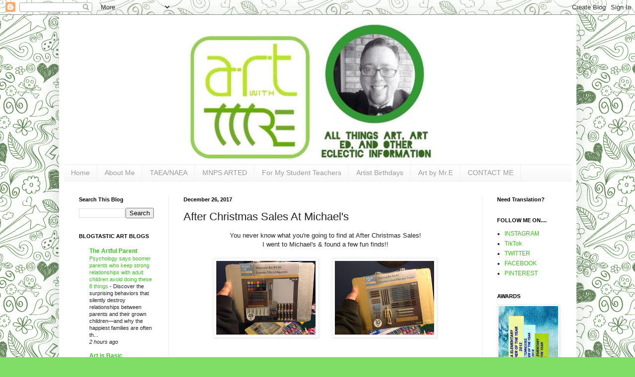

--- FILE ---
content_type: text/html; charset=UTF-8
request_url: https://www.artwithmre.com/2017/12/after-christmas-sales-at-michael.html?m=0
body_size: 37324
content:
<!DOCTYPE html>
<html class='v2' dir='ltr' lang='en'>
<head>
<link href='https://www.blogger.com/static/v1/widgets/335934321-css_bundle_v2.css' rel='stylesheet' type='text/css'/>
<meta content='width=1100' name='viewport'/>
<meta content='text/html; charset=UTF-8' http-equiv='Content-Type'/>
<meta content='blogger' name='generator'/>
<link href='https://www.artwithmre.com/favicon.ico' rel='icon' type='image/x-icon'/>
<link href='https://www.artwithmre.com/2017/12/after-christmas-sales-at-michael.html' rel='canonical'/>
<link rel="alternate" type="application/atom+xml" title="Art With Mr. E - Atom" href="https://www.artwithmre.com/feeds/posts/default" />
<link rel="alternate" type="application/rss+xml" title="Art With Mr. E - RSS" href="https://www.artwithmre.com/feeds/posts/default?alt=rss" />
<link rel="service.post" type="application/atom+xml" title="Art With Mr. E - Atom" href="https://www.blogger.com/feeds/3501308597522720818/posts/default" />

<link rel="alternate" type="application/atom+xml" title="Art With Mr. E - Atom" href="https://www.artwithmre.com/feeds/4277309869085633030/comments/default" />
<!--Can't find substitution for tag [blog.ieCssRetrofitLinks]-->
<link href='https://blogger.googleusercontent.com/img/b/R29vZ2xl/AVvXsEhHZyr9Nd-fA5wInU0t4TtsWzz6jjiW7CA-vkmFDn8FOPwsuae1zUVx3Gork2Op-dJqxqrlMaYIv5jDN-x5Y90UaBaIwhfqObOu3JmnQQSU6sVXQLGezrUedpzzJopMGCj5j2k02l-U9IM/s200/blogger-image-397014478.jpg' rel='image_src'/>
<meta content='https://www.artwithmre.com/2017/12/after-christmas-sales-at-michael.html' property='og:url'/>
<meta content='After Christmas Sales At Michael&amp;#39;s' property='og:title'/>
<meta content='' property='og:description'/>
<meta content='https://blogger.googleusercontent.com/img/b/R29vZ2xl/AVvXsEhHZyr9Nd-fA5wInU0t4TtsWzz6jjiW7CA-vkmFDn8FOPwsuae1zUVx3Gork2Op-dJqxqrlMaYIv5jDN-x5Y90UaBaIwhfqObOu3JmnQQSU6sVXQLGezrUedpzzJopMGCj5j2k02l-U9IM/w1200-h630-p-k-no-nu/blogger-image-397014478.jpg' property='og:image'/>
<title>Art With Mr. E: After Christmas Sales At Michael&#39;s</title>
<style id='page-skin-1' type='text/css'><!--
/*
-----------------------------------------------
Blogger Template Style
Name:     Simple
Designer: Blogger
URL:      www.blogger.com
----------------------------------------------- */
/* Content
----------------------------------------------- */
body {
font: normal normal 12px Arial, Tahoma, Helvetica, FreeSans, sans-serif;
color: #222222;
background: #80dd66 url(https://themes.googleusercontent.com/image?id=0BwVBOzw_-hbMYTNmMDk0MGItYzY5ZS00ZGIxLWIzOTgtNWJiMjQ0ZmI5NGM2) repeat scroll top center /* Credit: latex (http://www.istockphoto.com/portfolio/latex?platform=blogger) */;
padding: 0 40px 40px 40px;
}
html body .region-inner {
min-width: 0;
max-width: 100%;
width: auto;
}
h2 {
font-size: 22px;
}
a:link {
text-decoration:none;
color: #3cbb22;
}
a:visited {
text-decoration:none;
color: #888888;
}
a:hover {
text-decoration:underline;
color: #45ff33;
}
.body-fauxcolumn-outer .fauxcolumn-inner {
background: transparent none repeat scroll top left;
_background-image: none;
}
.body-fauxcolumn-outer .cap-top {
position: absolute;
z-index: 1;
height: 400px;
width: 100%;
}
.body-fauxcolumn-outer .cap-top .cap-left {
width: 100%;
background: transparent none repeat-x scroll top left;
_background-image: none;
}
.content-outer {
-moz-box-shadow: 0 0 40px rgba(0, 0, 0, .15);
-webkit-box-shadow: 0 0 5px rgba(0, 0, 0, .15);
-goog-ms-box-shadow: 0 0 10px #333333;
box-shadow: 0 0 40px rgba(0, 0, 0, .15);
margin-bottom: 1px;
}
.content-inner {
padding: 10px 10px;
}
.content-inner {
background-color: #ffffff;
}
/* Header
----------------------------------------------- */
.header-outer {
background: rgba(0,0,0,0) none repeat-x scroll 0 -400px;
_background-image: none;
}
.Header h1 {
font: normal normal 60px Arial, Tahoma, Helvetica, FreeSans, sans-serif;
color: #56bb33;
text-shadow: -1px -1px 1px rgba(0, 0, 0, .2);
}
.Header h1 a {
color: #56bb33;
}
.Header .description {
font-size: 140%;
color: #777777;
}
.header-inner .Header .titlewrapper {
padding: 22px 30px;
}
.header-inner .Header .descriptionwrapper {
padding: 0 30px;
}
/* Tabs
----------------------------------------------- */
.tabs-inner .section:first-child {
border-top: 1px solid #eeeeee;
}
.tabs-inner .section:first-child ul {
margin-top: -1px;
border-top: 1px solid #eeeeee;
border-left: 0 solid #eeeeee;
border-right: 0 solid #eeeeee;
}
.tabs-inner .widget ul {
background: #f5f5f5 url(https://resources.blogblog.com/blogblog/data/1kt/simple/gradients_light.png) repeat-x scroll 0 -800px;
_background-image: none;
border-bottom: 1px solid #eeeeee;
margin-top: 0;
margin-left: -30px;
margin-right: -30px;
}
.tabs-inner .widget li a {
display: inline-block;
padding: .6em 1em;
font: normal normal 14px Arial, Tahoma, Helvetica, FreeSans, sans-serif;
color: #999999;
border-left: 1px solid #ffffff;
border-right: 1px solid #eeeeee;
}
.tabs-inner .widget li:first-child a {
border-left: none;
}
.tabs-inner .widget li.selected a, .tabs-inner .widget li a:hover {
color: #000000;
background-color: #eeeeee;
text-decoration: none;
}
/* Columns
----------------------------------------------- */
.main-outer {
border-top: 0 solid #eeeeee;
}
.fauxcolumn-left-outer .fauxcolumn-inner {
border-right: 1px solid #eeeeee;
}
.fauxcolumn-right-outer .fauxcolumn-inner {
border-left: 1px solid #eeeeee;
}
/* Headings
----------------------------------------------- */
div.widget > h2,
div.widget h2.title {
margin: 0 0 1em 0;
font: normal bold 11px Arial, Tahoma, Helvetica, FreeSans, sans-serif;
color: #000000;
}
/* Widgets
----------------------------------------------- */
.widget .zippy {
color: #999999;
text-shadow: 2px 2px 1px rgba(0, 0, 0, .1);
}
.widget .popular-posts ul {
list-style: none;
}
/* Posts
----------------------------------------------- */
h2.date-header {
font: normal bold 11px Arial, Tahoma, Helvetica, FreeSans, sans-serif;
}
.date-header span {
background-color: rgba(0,0,0,0);
color: #000000;
padding: inherit;
letter-spacing: inherit;
margin: inherit;
}
.main-inner {
padding-top: 30px;
padding-bottom: 30px;
}
.main-inner .column-center-inner {
padding: 0 15px;
}
.main-inner .column-center-inner .section {
margin: 0 15px;
}
.post {
margin: 0 0 25px 0;
}
h3.post-title, .comments h4 {
font: normal normal 22px Arial, Tahoma, Helvetica, FreeSans, sans-serif;
margin: .75em 0 0;
}
.post-body {
font-size: 110%;
line-height: 1.4;
position: relative;
}
.post-body img, .post-body .tr-caption-container, .Profile img, .Image img,
.BlogList .item-thumbnail img {
padding: 2px;
background: #ffffff;
border: 1px solid #eeeeee;
-moz-box-shadow: 1px 1px 5px rgba(0, 0, 0, .1);
-webkit-box-shadow: 1px 1px 5px rgba(0, 0, 0, .1);
box-shadow: 1px 1px 5px rgba(0, 0, 0, .1);
}
.post-body img, .post-body .tr-caption-container {
padding: 5px;
}
.post-body .tr-caption-container {
color: #000000;
}
.post-body .tr-caption-container img {
padding: 0;
background: transparent;
border: none;
-moz-box-shadow: 0 0 0 rgba(0, 0, 0, .1);
-webkit-box-shadow: 0 0 0 rgba(0, 0, 0, .1);
box-shadow: 0 0 0 rgba(0, 0, 0, .1);
}
.post-header {
margin: 0 0 1.5em;
line-height: 1.6;
font-size: 90%;
}
.post-footer {
margin: 20px -2px 0;
padding: 5px 10px;
color: #666666;
background-color: #f9f9f9;
border-bottom: 1px solid #eeeeee;
line-height: 1.6;
font-size: 90%;
}
#comments .comment-author {
padding-top: 1.5em;
border-top: 1px solid #eeeeee;
background-position: 0 1.5em;
}
#comments .comment-author:first-child {
padding-top: 0;
border-top: none;
}
.avatar-image-container {
margin: .2em 0 0;
}
#comments .avatar-image-container img {
border: 1px solid #eeeeee;
}
/* Comments
----------------------------------------------- */
.comments .comments-content .icon.blog-author {
background-repeat: no-repeat;
background-image: url([data-uri]);
}
.comments .comments-content .loadmore a {
border-top: 1px solid #999999;
border-bottom: 1px solid #999999;
}
.comments .comment-thread.inline-thread {
background-color: #f9f9f9;
}
.comments .continue {
border-top: 2px solid #999999;
}
/* Accents
---------------------------------------------- */
.section-columns td.columns-cell {
border-left: 1px solid #eeeeee;
}
.blog-pager {
background: transparent none no-repeat scroll top center;
}
.blog-pager-older-link, .home-link,
.blog-pager-newer-link {
background-color: #ffffff;
padding: 5px;
}
.footer-outer {
border-top: 0 dashed #bbbbbb;
}
/* Mobile
----------------------------------------------- */
body.mobile  {
background-size: auto;
}
.mobile .body-fauxcolumn-outer {
background: transparent none repeat scroll top left;
}
.mobile .body-fauxcolumn-outer .cap-top {
background-size: 100% auto;
}
.mobile .content-outer {
-webkit-box-shadow: 0 0 3px rgba(0, 0, 0, .15);
box-shadow: 0 0 3px rgba(0, 0, 0, .15);
}
.mobile .tabs-inner .widget ul {
margin-left: 0;
margin-right: 0;
}
.mobile .post {
margin: 0;
}
.mobile .main-inner .column-center-inner .section {
margin: 0;
}
.mobile .date-header span {
padding: 0.1em 10px;
margin: 0 -10px;
}
.mobile h3.post-title {
margin: 0;
}
.mobile .blog-pager {
background: transparent none no-repeat scroll top center;
}
.mobile .footer-outer {
border-top: none;
}
.mobile .main-inner, .mobile .footer-inner {
background-color: #ffffff;
}
.mobile-index-contents {
color: #222222;
}
.mobile-link-button {
background-color: #3cbb22;
}
.mobile-link-button a:link, .mobile-link-button a:visited {
color: #ffffff;
}
.mobile .tabs-inner .section:first-child {
border-top: none;
}
.mobile .tabs-inner .PageList .widget-content {
background-color: #eeeeee;
color: #000000;
border-top: 1px solid #eeeeee;
border-bottom: 1px solid #eeeeee;
}
.mobile .tabs-inner .PageList .widget-content .pagelist-arrow {
border-left: 1px solid #eeeeee;
}
#header-inner {
background-position: center !important;
width: 100% !important;
text-align: center;
}
#header-inner img {
margin: auto;
}
--></style>
<style id='template-skin-1' type='text/css'><!--
body {
min-width: 1043px;
}
.content-outer, .content-fauxcolumn-outer, .region-inner {
min-width: 1043px;
max-width: 1043px;
_width: 1043px;
}
.main-inner .columns {
padding-left: 211px;
padding-right: 180px;
}
.main-inner .fauxcolumn-center-outer {
left: 211px;
right: 180px;
/* IE6 does not respect left and right together */
_width: expression(this.parentNode.offsetWidth -
parseInt("211px") -
parseInt("180px") + 'px');
}
.main-inner .fauxcolumn-left-outer {
width: 211px;
}
.main-inner .fauxcolumn-right-outer {
width: 180px;
}
.main-inner .column-left-outer {
width: 211px;
right: 100%;
margin-left: -211px;
}
.main-inner .column-right-outer {
width: 180px;
margin-right: -180px;
}
#layout {
min-width: 0;
}
#layout .content-outer {
min-width: 0;
width: 800px;
}
#layout .region-inner {
min-width: 0;
width: auto;
}
body#layout div.add_widget {
padding: 8px;
}
body#layout div.add_widget a {
margin-left: 32px;
}
--></style>
<style>
    body {background-image:url(https\:\/\/themes.googleusercontent.com\/image?id=0BwVBOzw_-hbMYTNmMDk0MGItYzY5ZS00ZGIxLWIzOTgtNWJiMjQ0ZmI5NGM2);}
    
@media (max-width: 200px) { body {background-image:url(https\:\/\/themes.googleusercontent.com\/image?id=0BwVBOzw_-hbMYTNmMDk0MGItYzY5ZS00ZGIxLWIzOTgtNWJiMjQ0ZmI5NGM2&options=w200);}}
@media (max-width: 400px) and (min-width: 201px) { body {background-image:url(https\:\/\/themes.googleusercontent.com\/image?id=0BwVBOzw_-hbMYTNmMDk0MGItYzY5ZS00ZGIxLWIzOTgtNWJiMjQ0ZmI5NGM2&options=w400);}}
@media (max-width: 800px) and (min-width: 401px) { body {background-image:url(https\:\/\/themes.googleusercontent.com\/image?id=0BwVBOzw_-hbMYTNmMDk0MGItYzY5ZS00ZGIxLWIzOTgtNWJiMjQ0ZmI5NGM2&options=w800);}}
@media (max-width: 1200px) and (min-width: 801px) { body {background-image:url(https\:\/\/themes.googleusercontent.com\/image?id=0BwVBOzw_-hbMYTNmMDk0MGItYzY5ZS00ZGIxLWIzOTgtNWJiMjQ0ZmI5NGM2&options=w1200);}}
/* Last tag covers anything over one higher than the previous max-size cap. */
@media (min-width: 1201px) { body {background-image:url(https\:\/\/themes.googleusercontent.com\/image?id=0BwVBOzw_-hbMYTNmMDk0MGItYzY5ZS00ZGIxLWIzOTgtNWJiMjQ0ZmI5NGM2&options=w1600);}}
  </style>
<script type='text/javascript'>
        (function(i,s,o,g,r,a,m){i['GoogleAnalyticsObject']=r;i[r]=i[r]||function(){
        (i[r].q=i[r].q||[]).push(arguments)},i[r].l=1*new Date();a=s.createElement(o),
        m=s.getElementsByTagName(o)[0];a.async=1;a.src=g;m.parentNode.insertBefore(a,m)
        })(window,document,'script','https://www.google-analytics.com/analytics.js','ga');
        ga('create', 'UA-48512959-1', 'auto', 'blogger');
        ga('blogger.send', 'pageview');
      </script>
<link href='https://www.blogger.com/dyn-css/authorization.css?targetBlogID=3501308597522720818&amp;zx=5574f428-0375-4679-9743-dbb186656884' media='none' onload='if(media!=&#39;all&#39;)media=&#39;all&#39;' rel='stylesheet'/><noscript><link href='https://www.blogger.com/dyn-css/authorization.css?targetBlogID=3501308597522720818&amp;zx=5574f428-0375-4679-9743-dbb186656884' rel='stylesheet'/></noscript>
<meta name='google-adsense-platform-account' content='ca-host-pub-1556223355139109'/>
<meta name='google-adsense-platform-domain' content='blogspot.com'/>

<!-- data-ad-client=ca-pub-9569137736912635 -->

</head>
<body class='loading variant-pale'>
<div class='navbar section' id='navbar' name='Navbar'><div class='widget Navbar' data-version='1' id='Navbar1'><script type="text/javascript">
    function setAttributeOnload(object, attribute, val) {
      if(window.addEventListener) {
        window.addEventListener('load',
          function(){ object[attribute] = val; }, false);
      } else {
        window.attachEvent('onload', function(){ object[attribute] = val; });
      }
    }
  </script>
<div id="navbar-iframe-container"></div>
<script type="text/javascript" src="https://apis.google.com/js/platform.js"></script>
<script type="text/javascript">
      gapi.load("gapi.iframes:gapi.iframes.style.bubble", function() {
        if (gapi.iframes && gapi.iframes.getContext) {
          gapi.iframes.getContext().openChild({
              url: 'https://www.blogger.com/navbar/3501308597522720818?po\x3d4277309869085633030\x26origin\x3dhttps://www.artwithmre.com',
              where: document.getElementById("navbar-iframe-container"),
              id: "navbar-iframe"
          });
        }
      });
    </script><script type="text/javascript">
(function() {
var script = document.createElement('script');
script.type = 'text/javascript';
script.src = '//pagead2.googlesyndication.com/pagead/js/google_top_exp.js';
var head = document.getElementsByTagName('head')[0];
if (head) {
head.appendChild(script);
}})();
</script>
</div></div>
<div class='body-fauxcolumns'>
<div class='fauxcolumn-outer body-fauxcolumn-outer'>
<div class='cap-top'>
<div class='cap-left'></div>
<div class='cap-right'></div>
</div>
<div class='fauxborder-left'>
<div class='fauxborder-right'></div>
<div class='fauxcolumn-inner'>
</div>
</div>
<div class='cap-bottom'>
<div class='cap-left'></div>
<div class='cap-right'></div>
</div>
</div>
</div>
<div class='content'>
<div class='content-fauxcolumns'>
<div class='fauxcolumn-outer content-fauxcolumn-outer'>
<div class='cap-top'>
<div class='cap-left'></div>
<div class='cap-right'></div>
</div>
<div class='fauxborder-left'>
<div class='fauxborder-right'></div>
<div class='fauxcolumn-inner'>
</div>
</div>
<div class='cap-bottom'>
<div class='cap-left'></div>
<div class='cap-right'></div>
</div>
</div>
</div>
<div class='content-outer'>
<div class='content-cap-top cap-top'>
<div class='cap-left'></div>
<div class='cap-right'></div>
</div>
<div class='fauxborder-left content-fauxborder-left'>
<div class='fauxborder-right content-fauxborder-right'></div>
<div class='content-inner'>
<header>
<div class='header-outer'>
<div class='header-cap-top cap-top'>
<div class='cap-left'></div>
<div class='cap-right'></div>
</div>
<div class='fauxborder-left header-fauxborder-left'>
<div class='fauxborder-right header-fauxborder-right'></div>
<div class='region-inner header-inner'>
<div class='header section' id='header' name='Header'><div class='widget Header' data-version='1' id='Header1'>
<div id='header-inner'>
<a href='https://www.artwithmre.com/?m=0' style='display: block'>
<img alt='Art With Mr. E' height='291px; ' id='Header1_headerimg' src='https://blogger.googleusercontent.com/img/b/R29vZ2xl/AVvXsEgON_2ezjvZyuDurUE16YkFrfIlWXshOgLwB_SH_tmmMGSa-bhMRi4GTCNkGH8qAx7j6rWtvS74KWDDqy4uoLDAzEAM1-aXkEmjH_BnDzbWJosj9yiefrJZZIaP3nPbusFELX_4D47oZn0/s1600/artwithmrenew.jpg' style='display: block' width='541px; '/>
</a>
</div>
</div></div>
</div>
</div>
<div class='header-cap-bottom cap-bottom'>
<div class='cap-left'></div>
<div class='cap-right'></div>
</div>
</div>
</header>
<div class='tabs-outer'>
<div class='tabs-cap-top cap-top'>
<div class='cap-left'></div>
<div class='cap-right'></div>
</div>
<div class='fauxborder-left tabs-fauxborder-left'>
<div class='fauxborder-right tabs-fauxborder-right'></div>
<div class='region-inner tabs-inner'>
<div class='tabs section' id='crosscol' name='Cross-Column'><div class='widget PageList' data-version='1' id='PageList1'>
<div class='widget-content'>
<ul>
<li>
<a href='https://www.artwithmre.com/?m=0'>Home</a>
</li>
<li>
<a href='https://www.artwithmre.com/p/about-me.html?m=0'>About Me</a>
</li>
<li>
<a href='https://www.artwithmre.com/p/taeanaea.html?m=0'>TAEA/NAEA</a>
</li>
<li>
<a href='https://www.artwithmre.com/p/mnps-art-ed.html?m=0'>MNPS ARTED</a>
</li>
<li>
<a href='https://www.artwithmre.com/p/for-my-student-teachers.html?m=0'>For My Student Teachers</a>
</li>
<li>
<a href='https://www.artwithmre.com/p/artist-birthdays.html?m=0'>Artist Birthdays</a>
</li>
<li>
<a href='https://www.artwithmre.com/p/my-art.html?m=0'>Art by Mr.E</a>
</li>
<li>
<a href='https://www.artwithmre.com/p/contact-me.html?m=0'>CONTACT ME</a>
</li>
</ul>
<div class='clear'></div>
</div>
</div></div>
<div class='tabs no-items section' id='crosscol-overflow' name='Cross-Column 2'></div>
</div>
</div>
<div class='tabs-cap-bottom cap-bottom'>
<div class='cap-left'></div>
<div class='cap-right'></div>
</div>
</div>
<div class='main-outer'>
<div class='main-cap-top cap-top'>
<div class='cap-left'></div>
<div class='cap-right'></div>
</div>
<div class='fauxborder-left main-fauxborder-left'>
<div class='fauxborder-right main-fauxborder-right'></div>
<div class='region-inner main-inner'>
<div class='columns fauxcolumns'>
<div class='fauxcolumn-outer fauxcolumn-center-outer'>
<div class='cap-top'>
<div class='cap-left'></div>
<div class='cap-right'></div>
</div>
<div class='fauxborder-left'>
<div class='fauxborder-right'></div>
<div class='fauxcolumn-inner'>
</div>
</div>
<div class='cap-bottom'>
<div class='cap-left'></div>
<div class='cap-right'></div>
</div>
</div>
<div class='fauxcolumn-outer fauxcolumn-left-outer'>
<div class='cap-top'>
<div class='cap-left'></div>
<div class='cap-right'></div>
</div>
<div class='fauxborder-left'>
<div class='fauxborder-right'></div>
<div class='fauxcolumn-inner'>
</div>
</div>
<div class='cap-bottom'>
<div class='cap-left'></div>
<div class='cap-right'></div>
</div>
</div>
<div class='fauxcolumn-outer fauxcolumn-right-outer'>
<div class='cap-top'>
<div class='cap-left'></div>
<div class='cap-right'></div>
</div>
<div class='fauxborder-left'>
<div class='fauxborder-right'></div>
<div class='fauxcolumn-inner'>
</div>
</div>
<div class='cap-bottom'>
<div class='cap-left'></div>
<div class='cap-right'></div>
</div>
</div>
<!-- corrects IE6 width calculation -->
<div class='columns-inner'>
<div class='column-center-outer'>
<div class='column-center-inner'>
<div class='main section' id='main' name='Main'><div class='widget Blog' data-version='1' id='Blog1'>
<div class='blog-posts hfeed'>

          <div class="date-outer">
        
<h2 class='date-header'><span>December 26, 2017</span></h2>

          <div class="date-posts">
        
<div class='post-outer'>
<div class='post hentry uncustomized-post-template' itemprop='blogPost' itemscope='itemscope' itemtype='http://schema.org/BlogPosting'>
<meta content='https://blogger.googleusercontent.com/img/b/R29vZ2xl/AVvXsEhHZyr9Nd-fA5wInU0t4TtsWzz6jjiW7CA-vkmFDn8FOPwsuae1zUVx3Gork2Op-dJqxqrlMaYIv5jDN-x5Y90UaBaIwhfqObOu3JmnQQSU6sVXQLGezrUedpzzJopMGCj5j2k02l-U9IM/s200/blogger-image-397014478.jpg' itemprop='image_url'/>
<meta content='3501308597522720818' itemprop='blogId'/>
<meta content='4277309869085633030' itemprop='postId'/>
<a name='4277309869085633030'></a>
<h3 class='post-title entry-title' itemprop='name'>
After Christmas Sales At Michael&#39;s
</h3>
<div class='post-header'>
<div class='post-header-line-1'></div>
</div>
<div class='post-body entry-content' id='post-body-4277309869085633030' itemprop='description articleBody'>
<div style="text-align: center;">
You never know what you're going to find at After Christmas Sales!</div>
<div style="text-align: center;">
I went to Michael's &amp; found a few fun finds!!</div>
<div style="text-align: center;">
<br /></div>
<div style="text-align: center;">
<div class="separator" style="clear: both;">
<a href="https://blogger.googleusercontent.com/img/b/R29vZ2xl/AVvXsEhHZyr9Nd-fA5wInU0t4TtsWzz6jjiW7CA-vkmFDn8FOPwsuae1zUVx3Gork2Op-dJqxqrlMaYIv5jDN-x5Y90UaBaIwhfqObOu3JmnQQSU6sVXQLGezrUedpzzJopMGCj5j2k02l-U9IM/s640/blogger-image-397014478.jpg" imageanchor="1" style="margin-left: 1em; margin-right: 1em;"><img border="0" height="149" src="https://blogger.googleusercontent.com/img/b/R29vZ2xl/AVvXsEhHZyr9Nd-fA5wInU0t4TtsWzz6jjiW7CA-vkmFDn8FOPwsuae1zUVx3Gork2Op-dJqxqrlMaYIv5jDN-x5Y90UaBaIwhfqObOu3JmnQQSU6sVXQLGezrUedpzzJopMGCj5j2k02l-U9IM/s200/blogger-image-397014478.jpg" width="200" /></a><a href="https://blogger.googleusercontent.com/img/b/R29vZ2xl/AVvXsEhfQMV_PiXd6ogtmW9O6dsFIseBRYqKBQ4Imy3NwJ9IwHAkk2KoaIFn3U9zn3bBwy4yCOPCC7pVld4TtIefrJqiVagfv78_l1CgmNnw-q2tN6XG0bQYkyA71SW7fKjvbd250XCt3KozrRQ/s640/blogger-image-602968298.jpg" imageanchor="1" style="margin-left: 1em; margin-right: 1em;"><img border="0" height="149" src="https://blogger.googleusercontent.com/img/b/R29vZ2xl/AVvXsEhfQMV_PiXd6ogtmW9O6dsFIseBRYqKBQ4Imy3NwJ9IwHAkk2KoaIFn3U9zn3bBwy4yCOPCC7pVld4TtIefrJqiVagfv78_l1CgmNnw-q2tN6XG0bQYkyA71SW7fKjvbd250XCt3KozrRQ/s200/blogger-image-602968298.jpg" width="200" /></a></div>
<div class="separator" style="clear: both;">
</div>
<br />
<br />
I would have never bought them at the full price of $25, but at $7.50 a piece...totally worth it!&nbsp; I'm not sure if I'll give them to my kids for gifts....or possibly gifts for birthday parties they are invited.&nbsp; The gift of art is awesome!!!&nbsp;&nbsp;</div>
<div style="text-align: center;">
<br /></div>
<div style="text-align: center;">
<div class="separator" style="clear: both;">
<a href="https://blogger.googleusercontent.com/img/b/R29vZ2xl/AVvXsEgPFiAV-CF4KGuQniKL90r2MIdcYI0E3lzqGyCoTyuo6evxDB4nFcqy94Nyn7evM8MwRKMiZ-5Zss4WFnScKDF0v2a17kfeI_oRq-Iu2kpsmJrSXdGe6E3q_cq7htOHR_Jt4QvHIXcXxEU/s640/blogger-image-1860759925.jpg" imageanchor="1" style="margin-left: 1em; margin-right: 1em;"><img border="0" height="239" src="https://blogger.googleusercontent.com/img/b/R29vZ2xl/AVvXsEgPFiAV-CF4KGuQniKL90r2MIdcYI0E3lzqGyCoTyuo6evxDB4nFcqy94Nyn7evM8MwRKMiZ-5Zss4WFnScKDF0v2a17kfeI_oRq-Iu2kpsmJrSXdGe6E3q_cq7htOHR_Jt4QvHIXcXxEU/s320/blogger-image-1860759925.jpg" width="320" /></a></div>
<br /></div>
<div style="text-align: center;">
<br /></div>
<div style="text-align: center;">
Now these are less art related, but still AMAZING!&nbsp; I picked up 6 in all of these pencil/eraser sets for next year. They were only $1.50 a set (24 pencils with 24 erasers!)&nbsp; I think they'll make nice gifts for my kids' classes.&nbsp;&nbsp;</div>
<div style="text-align: center;">
<br /></div>
<div style="text-align: center;">
What are fun finds you've found?</div>
<div style='clear: both;'></div>
</div>
<div class='post-footer'>
<div class='post-footer-line post-footer-line-1'>
<span class='post-author vcard'>
</span>
<span class='post-timestamp'>
</span>
<span class='post-comment-link'>
</span>
<span class='post-icons'>
<span class='item-control blog-admin pid-497058032'>
<a href='https://www.blogger.com/post-edit.g?blogID=3501308597522720818&postID=4277309869085633030&from=pencil' title='Edit Post'>
<img alt='' class='icon-action' height='18' src='https://resources.blogblog.com/img/icon18_edit_allbkg.gif' width='18'/>
</a>
</span>
</span>
<div class='post-share-buttons goog-inline-block'>
<a class='goog-inline-block share-button sb-email' href='https://www.blogger.com/share-post.g?blogID=3501308597522720818&postID=4277309869085633030&target=email' target='_blank' title='Email This'><span class='share-button-link-text'>Email This</span></a><a class='goog-inline-block share-button sb-blog' href='https://www.blogger.com/share-post.g?blogID=3501308597522720818&postID=4277309869085633030&target=blog' onclick='window.open(this.href, "_blank", "height=270,width=475"); return false;' target='_blank' title='BlogThis!'><span class='share-button-link-text'>BlogThis!</span></a><a class='goog-inline-block share-button sb-twitter' href='https://www.blogger.com/share-post.g?blogID=3501308597522720818&postID=4277309869085633030&target=twitter' target='_blank' title='Share to X'><span class='share-button-link-text'>Share to X</span></a><a class='goog-inline-block share-button sb-facebook' href='https://www.blogger.com/share-post.g?blogID=3501308597522720818&postID=4277309869085633030&target=facebook' onclick='window.open(this.href, "_blank", "height=430,width=640"); return false;' target='_blank' title='Share to Facebook'><span class='share-button-link-text'>Share to Facebook</span></a><a class='goog-inline-block share-button sb-pinterest' href='https://www.blogger.com/share-post.g?blogID=3501308597522720818&postID=4277309869085633030&target=pinterest' target='_blank' title='Share to Pinterest'><span class='share-button-link-text'>Share to Pinterest</span></a>
</div>
</div>
<div class='post-footer-line post-footer-line-2'>
<span class='post-labels'>
Labels:
<a href='https://www.artwithmre.com/search/label/Michaels?m=0' rel='tag'>Michaels</a>
</span>
</div>
<div class='post-footer-line post-footer-line-3'>
<span class='post-location'>
</span>
</div>
</div>
</div>
<div class='comments' id='comments'>
<a name='comments'></a>
<h4>1 comment:</h4>
<div class='comments-content'>
<script async='async' src='' type='text/javascript'></script>
<script type='text/javascript'>
    (function() {
      var items = null;
      var msgs = null;
      var config = {};

// <![CDATA[
      var cursor = null;
      if (items && items.length > 0) {
        cursor = parseInt(items[items.length - 1].timestamp) + 1;
      }

      var bodyFromEntry = function(entry) {
        var text = (entry &&
                    ((entry.content && entry.content.$t) ||
                     (entry.summary && entry.summary.$t))) ||
            '';
        if (entry && entry.gd$extendedProperty) {
          for (var k in entry.gd$extendedProperty) {
            if (entry.gd$extendedProperty[k].name == 'blogger.contentRemoved') {
              return '<span class="deleted-comment">' + text + '</span>';
            }
          }
        }
        return text;
      }

      var parse = function(data) {
        cursor = null;
        var comments = [];
        if (data && data.feed && data.feed.entry) {
          for (var i = 0, entry; entry = data.feed.entry[i]; i++) {
            var comment = {};
            // comment ID, parsed out of the original id format
            var id = /blog-(\d+).post-(\d+)/.exec(entry.id.$t);
            comment.id = id ? id[2] : null;
            comment.body = bodyFromEntry(entry);
            comment.timestamp = Date.parse(entry.published.$t) + '';
            if (entry.author && entry.author.constructor === Array) {
              var auth = entry.author[0];
              if (auth) {
                comment.author = {
                  name: (auth.name ? auth.name.$t : undefined),
                  profileUrl: (auth.uri ? auth.uri.$t : undefined),
                  avatarUrl: (auth.gd$image ? auth.gd$image.src : undefined)
                };
              }
            }
            if (entry.link) {
              if (entry.link[2]) {
                comment.link = comment.permalink = entry.link[2].href;
              }
              if (entry.link[3]) {
                var pid = /.*comments\/default\/(\d+)\?.*/.exec(entry.link[3].href);
                if (pid && pid[1]) {
                  comment.parentId = pid[1];
                }
              }
            }
            comment.deleteclass = 'item-control blog-admin';
            if (entry.gd$extendedProperty) {
              for (var k in entry.gd$extendedProperty) {
                if (entry.gd$extendedProperty[k].name == 'blogger.itemClass') {
                  comment.deleteclass += ' ' + entry.gd$extendedProperty[k].value;
                } else if (entry.gd$extendedProperty[k].name == 'blogger.displayTime') {
                  comment.displayTime = entry.gd$extendedProperty[k].value;
                }
              }
            }
            comments.push(comment);
          }
        }
        return comments;
      };

      var paginator = function(callback) {
        if (hasMore()) {
          var url = config.feed + '?alt=json&v=2&orderby=published&reverse=false&max-results=50';
          if (cursor) {
            url += '&published-min=' + new Date(cursor).toISOString();
          }
          window.bloggercomments = function(data) {
            var parsed = parse(data);
            cursor = parsed.length < 50 ? null
                : parseInt(parsed[parsed.length - 1].timestamp) + 1
            callback(parsed);
            window.bloggercomments = null;
          }
          url += '&callback=bloggercomments';
          var script = document.createElement('script');
          script.type = 'text/javascript';
          script.src = url;
          document.getElementsByTagName('head')[0].appendChild(script);
        }
      };
      var hasMore = function() {
        return !!cursor;
      };
      var getMeta = function(key, comment) {
        if ('iswriter' == key) {
          var matches = !!comment.author
              && comment.author.name == config.authorName
              && comment.author.profileUrl == config.authorUrl;
          return matches ? 'true' : '';
        } else if ('deletelink' == key) {
          return config.baseUri + '/comment/delete/'
               + config.blogId + '/' + comment.id;
        } else if ('deleteclass' == key) {
          return comment.deleteclass;
        }
        return '';
      };

      var replybox = null;
      var replyUrlParts = null;
      var replyParent = undefined;

      var onReply = function(commentId, domId) {
        if (replybox == null) {
          // lazily cache replybox, and adjust to suit this style:
          replybox = document.getElementById('comment-editor');
          if (replybox != null) {
            replybox.height = '250px';
            replybox.style.display = 'block';
            replyUrlParts = replybox.src.split('#');
          }
        }
        if (replybox && (commentId !== replyParent)) {
          replybox.src = '';
          document.getElementById(domId).insertBefore(replybox, null);
          replybox.src = replyUrlParts[0]
              + (commentId ? '&parentID=' + commentId : '')
              + '#' + replyUrlParts[1];
          replyParent = commentId;
        }
      };

      var hash = (window.location.hash || '#').substring(1);
      var startThread, targetComment;
      if (/^comment-form_/.test(hash)) {
        startThread = hash.substring('comment-form_'.length);
      } else if (/^c[0-9]+$/.test(hash)) {
        targetComment = hash.substring(1);
      }

      // Configure commenting API:
      var configJso = {
        'maxDepth': config.maxThreadDepth
      };
      var provider = {
        'id': config.postId,
        'data': items,
        'loadNext': paginator,
        'hasMore': hasMore,
        'getMeta': getMeta,
        'onReply': onReply,
        'rendered': true,
        'initComment': targetComment,
        'initReplyThread': startThread,
        'config': configJso,
        'messages': msgs
      };

      var render = function() {
        if (window.goog && window.goog.comments) {
          var holder = document.getElementById('comment-holder');
          window.goog.comments.render(holder, provider);
        }
      };

      // render now, or queue to render when library loads:
      if (window.goog && window.goog.comments) {
        render();
      } else {
        window.goog = window.goog || {};
        window.goog.comments = window.goog.comments || {};
        window.goog.comments.loadQueue = window.goog.comments.loadQueue || [];
        window.goog.comments.loadQueue.push(render);
      }
    })();
// ]]>
  </script>
<div id='comment-holder'>
<div class="comment-thread toplevel-thread"><ol id="top-ra"><li class="comment" id="c8030761736888745060"><div class="avatar-image-container"><img src="//www.blogger.com/img/blogger_logo_round_35.png" alt=""/></div><div class="comment-block"><div class="comment-header"><cite class="user"><a href="https://www.blogger.com/profile/12231083777311348485" rel="nofollow">Unknown</a></cite><span class="icon user "></span><span class="datetime secondary-text"><a rel="nofollow" href="https://www.artwithmre.com/2017/12/after-christmas-sales-at-michael.html?showComment=1514645651076&amp;m=0#c8030761736888745060">December 30, 2017 at 8:54&#8239;AM</a></span></div><p class="comment-content">Lol!! I have to keep myself out of Michaels right now- everything is sooooo tempting! </p><span class="comment-actions secondary-text"><a class="comment-reply" target="_self" data-comment-id="8030761736888745060">Reply</a><span class="item-control blog-admin blog-admin pid-2095937724"><a target="_self" href="https://www.blogger.com/comment/delete/3501308597522720818/8030761736888745060">Delete</a></span></span></div><div class="comment-replies"><div id="c8030761736888745060-rt" class="comment-thread inline-thread hidden"><span class="thread-toggle thread-expanded"><span class="thread-arrow"></span><span class="thread-count"><a target="_self">Replies</a></span></span><ol id="c8030761736888745060-ra" class="thread-chrome thread-expanded"><div></div><div id="c8030761736888745060-continue" class="continue"><a class="comment-reply" target="_self" data-comment-id="8030761736888745060">Reply</a></div></ol></div></div><div class="comment-replybox-single" id="c8030761736888745060-ce"></div></li></ol><div id="top-continue" class="continue"><a class="comment-reply" target="_self">Add comment</a></div><div class="comment-replybox-thread" id="top-ce"></div><div class="loadmore hidden" data-post-id="4277309869085633030"><a target="_self">Load more...</a></div></div>
</div>
</div>
<p class='comment-footer'>
<div class='comment-form'>
<a name='comment-form'></a>
<p>
</p>
<a href='https://www.blogger.com/comment/frame/3501308597522720818?po=4277309869085633030&hl=en&saa=85391&origin=https://www.artwithmre.com' id='comment-editor-src'></a>
<iframe allowtransparency='true' class='blogger-iframe-colorize blogger-comment-from-post' frameborder='0' height='410px' id='comment-editor' name='comment-editor' src='' width='100%'></iframe>
<script src='https://www.blogger.com/static/v1/jsbin/2830521187-comment_from_post_iframe.js' type='text/javascript'></script>
<script type='text/javascript'>
      BLOG_CMT_createIframe('https://www.blogger.com/rpc_relay.html');
    </script>
</div>
</p>
<div id='backlinks-container'>
<div id='Blog1_backlinks-container'>
</div>
</div>
</div>
</div>

        </div></div>
      
</div>
<div class='blog-pager' id='blog-pager'>
<span id='blog-pager-newer-link'>
<a class='blog-pager-newer-link' href='https://www.artwithmre.com/2017/12/ugly-dolls-heading-home.html?m=0' id='Blog1_blog-pager-newer-link' title='Newer Post'>Newer Post</a>
</span>
<span id='blog-pager-older-link'>
<a class='blog-pager-older-link' href='https://www.artwithmre.com/2017/12/merry-christmas.html?m=0' id='Blog1_blog-pager-older-link' title='Older Post'>Older Post</a>
</span>
<a class='home-link' href='https://www.artwithmre.com/?m=0'>Home</a>
<div class='blog-mobile-link'>
<a href='https://www.artwithmre.com/2017/12/after-christmas-sales-at-michael.html?m=1'>View mobile version</a>
</div>
</div>
<div class='clear'></div>
<div class='post-feeds'>
<div class='feed-links'>
Subscribe to:
<a class='feed-link' href='https://www.artwithmre.com/feeds/4277309869085633030/comments/default' target='_blank' type='application/atom+xml'>Post Comments (Atom)</a>
</div>
</div>
</div></div>
</div>
</div>
<div class='column-left-outer'>
<div class='column-left-inner'>
<aside>
<div class='sidebar section' id='sidebar-left-1'><div class='widget BlogSearch' data-version='1' id='BlogSearch1'>
<h2 class='title'>Search This Blog</h2>
<div class='widget-content'>
<div id='BlogSearch1_form'>
<form action='https://www.artwithmre.com/search' class='gsc-search-box' target='_top'>
<table cellpadding='0' cellspacing='0' class='gsc-search-box'>
<tbody>
<tr>
<td class='gsc-input'>
<input autocomplete='off' class='gsc-input' name='q' size='10' title='search' type='text' value=''/>
</td>
<td class='gsc-search-button'>
<input class='gsc-search-button' title='search' type='submit' value='Search'/>
</td>
</tr>
</tbody>
</table>
</form>
</div>
</div>
<div class='clear'></div>
</div><div class='widget BlogList' data-version='1' id='BlogList1'>
<h2 class='title'>BLOGTASTIC ART BLOGS</h2>
<div class='widget-content'>
<div class='blog-list-container' id='BlogList1_container'>
<ul id='BlogList1_blogs'>
<li style='display: block;'>
<div class='blog-icon'>
<img data-lateloadsrc='https://lh3.googleusercontent.com/blogger_img_proxy/AEn0k_vFA8-hNdSaPtUcWff9668ZO2seRlo6qBXp1y0BzvU-xKxJSUsQFfnkjFM3C79SLuye9RGI730jGkc-zSivthnsaBAjTJGGNQ=s16-w16-h16' height='16' width='16'/>
</div>
<div class='blog-content'>
<div class='blog-title'>
<a href='https://artfulparent.com/' target='_blank'>
The Artful Parent</a>
</div>
<div class='item-content'>
<span class='item-title'>
<a href='https://artfulparent.com/r-bt-psychology-says-boomer-parents-who-keep-strong-relationships-with-adult-children-avoid-doing-these-8-things/' target='_blank'>
Psychology says boomer parents who keep strong relationships with adult 
children avoid doing these 8 things
</a>
</span>

                      -
                    
<span class='item-snippet'>


Discover the surprising behaviors that silently destroy relationships 
between parents and their grown children&#8212;and why the happiest families are 
often th...
</span>
<div class='item-time'>
2 hours ago
</div>
</div>
</div>
<div style='clear: both;'></div>
</li>
<li style='display: block;'>
<div class='blog-icon'>
<img data-lateloadsrc='https://lh3.googleusercontent.com/blogger_img_proxy/AEn0k_uCD1PhgKAW1Elf7_3_VxxZiUtDjli0vRXGK4yH5P3cPt3VVUsx5Axc_u-TEyAWOpEYLH8qh6iR_bKFazA2Elc08R0QXpD3fPE=s16-w16-h16' height='16' width='16'/>
</div>
<div class='blog-content'>
<div class='blog-title'>
<a href='https://www.artisbasic.com/' target='_blank'>
Art is Basic</a>
</div>
<div class='item-content'>
<span class='item-title'>
<a href='https://www.artisbasic.com/2026/01/8-valentines-day-art-projects-with-hearts-for-kids-elementary.html' target='_blank'>
8 Valentine&#8217;s Day Art Projects with Hearts for Kids (Elementary)
</a>
</span>

                      -
                    
<span class='item-snippet'>


Over the years, I&#8217;ve tried a lot of different Valentine&#8217;s Day art projects. 
Some worked better than others. These 8 are my favorite heart art lessons 
for...
</span>
<div class='item-time'>
1 day ago
</div>
</div>
</div>
<div style='clear: both;'></div>
</li>
<li style='display: block;'>
<div class='blog-icon'>
<img data-lateloadsrc='https://lh3.googleusercontent.com/blogger_img_proxy/AEn0k_sa3_94Z4E4wNBQqYSfsqTKAj8b2UtiGFezTdJujF5QXrZK-vW-AcOUxxXUxCUqQkR6bD-dR89MvGbDfyDw4aeW2Ht6X9ZFOWft0DvzDzHKbQ=s16-w16-h16' height='16' width='16'/>
</div>
<div class='blog-content'>
<div class='blog-title'>
<a href='https://artsublessons.blogspot.com/' target='_blank'>
Art Sub Lessons</a>
</div>
<div class='item-content'>
<div class='item-thumbnail'>
<a href='https://artsublessons.blogspot.com/' target='_blank'>
<img alt='' border='0' height='72' src='https://blogger.googleusercontent.com/img/a/AVvXsEg-ofVokFcDrqEFBh8f8iNUxaQcrTO1KGT5-oJnz2DMtpVsps5AWPXQMb9kMquX80xR4rijKHkccroCYAwe6F_Vu1jqQPJr5uZXTyZG8gn2b3JCoDghVja2_ImWLbeEZtzRmXTtyH1OPehgaHugA2teKfswor4jEOZydkhyMYq3yzGrUBahrnHGe57bADBS=s72-w308-h400-c' width='72'/>
</a>
</div>
<span class='item-title'>
<a href='https://artsublessons.blogspot.com/2026/01/art-lesson-plan-for-subs-kaleidoscope.html' target='_blank'>
Art Lesson Plan for Subs - Kaleidoscope Symmetry Valentine
</a>
</span>

                      -
                    
<span class='item-snippet'>


Art Lesson for Valentine's Day

 Don't you hate having to plan last minute for an art lesson. This one is 
fully scripted and easy to use. If you need a su...
</span>
<div class='item-time'>
3 days ago
</div>
</div>
</div>
<div style='clear: both;'></div>
</li>
<li style='display: block;'>
<div class='blog-icon'>
<img data-lateloadsrc='https://lh3.googleusercontent.com/blogger_img_proxy/AEn0k_sLM9zNsDqRUaP4eVhPqcpf9U5i56lDDP42ivnyfrYOWXXE99k1KVZkWjbzseJ8ljnA3IXYkl46liGzjGvGJsLz4c-F_2lhmVt2WswPWf7kZtkB6w=s16-w16-h16' height='16' width='16'/>
</div>
<div class='blog-content'>
<div class='blog-title'>
<a href='http://afaithfulattempt.blogspot.com/' target='_blank'>
a faithful attempt</a>
</div>
<div class='item-content'>
<div class='item-thumbnail'>
<a href='http://afaithfulattempt.blogspot.com/' target='_blank'>
<img alt='' border='0' height='72' src='https://blogger.googleusercontent.com/img/b/R29vZ2xl/AVvXsEjc-EHjtkn8ZTayATYjpc8lmmI1x-QkEzSUN5tgDB9zn_a8DvtT_1cA1AZbvJv2-E6hB5D5zqyoUeuxLBQJyM0ouZPFAwD41YUtAHBLo4BkOHkGPJhSEygaDEQ9DBT3plPib37-Ahd2Z0L2aKGSExJSWw1jyruiClW6VNhgd1zd-GK8lTh53IogaaXknusQ/s72-c/20260109_090150.jpg' width='72'/>
</a>
</div>
<span class='item-title'>
<a href='http://afaithfulattempt.blogspot.com/2026/01/colour-wheel-snowflakes.html' target='_blank'>
Colour Wheel Snowflakes
</a>
</span>

                      -
                    
<span class='item-snippet'>



This was a super fast lesson that only really took about 40 minutes to 
complete.
I wanted to review the colour wheel with my class and have them do an ar...
</span>
<div class='item-time'>
1 week ago
</div>
</div>
</div>
<div style='clear: both;'></div>
</li>
<li style='display: block;'>
<div class='blog-icon'>
<img data-lateloadsrc='https://lh3.googleusercontent.com/blogger_img_proxy/AEn0k_u1LE1OcF7a1A7G3XTARUKytSsC5W0ai5C0zX6G5ZFoH1pnSUP22VeGHGv-gI_8HiRb4k9Xeri03iT_bAVxFljf3zDnFOv6-h-U5SLpJoDKcg2i=s16-w16-h16' height='16' width='16'/>
</div>
<div class='blog-content'>
<div class='blog-title'>
<a href='https://cassiestephens.blogspot.com/' target='_blank'>
Cassie Stephens</a>
</div>
<div class='item-content'>
<div class='item-thumbnail'>
<a href='https://cassiestephens.blogspot.com/' target='_blank'>
<img alt='' border='0' height='72' src='https://blogger.googleusercontent.com/img/b/R29vZ2xl/AVvXsEjyuO86txBd6dBvDqtRd0KtYvTJ2rPhkq0UQulZg3bxDKb20nof6e8EjononkIdi-6VF88s6vmA79n0j4hQDbaS1_zbI0uWVE83Si3cnt1rzgcEBMy0Bt74oXIYWR5ZYGAIuAWNsrH6Rq5H3GPrCxEfOg-CkyhWDbMVp0cvbWeoKlKzcBUjKZZAs5W2h9IV/s72-w640-h636-c/Screenshot%202026-01-12%20at%206.31.26%E2%80%AFAM.png' width='72'/>
</a>
</div>
<span class='item-title'>
<a href='https://cassiestephens.blogspot.com/2026/01/20-winter-themed-art-lessons.html' target='_blank'>
20 Winter Themed Art Lessons!
</a>
</span>

                      -
                    
<span class='item-snippet'>

Hey there, friends! It's that time of year where the days might be cold and 
a little gloomy but the art room can be a bright and colorful 
place...especial...
</span>
<div class='item-time'>
1 week ago
</div>
</div>
</div>
<div style='clear: both;'></div>
</li>
<li style='display: block;'>
<div class='blog-icon'>
<img data-lateloadsrc='https://lh3.googleusercontent.com/blogger_img_proxy/AEn0k_uC0eP2DFhWriBGG1tBIbJDwG0rWp8ZTbZ-q1NZ-_BSthxWCFnL64m5-rGE5jpOCN4ZZmlspgahqxcVWYjpd8PlK1W0_jf6H24mXmShnFk=s16-w16-h16' height='16' width='16'/>
</div>
<div class='blog-content'>
<div class='blog-title'>
<a href='https://www.paintedpaperart.com' target='_blank'>
Painted Paper Art</a>
</div>
<div class='item-content'>
<span class='item-title'>
<a href='https://www.paintedpaperart.com/2025/11/the-magical-forest/' target='_blank'>
The Magical Forest
</a>
</span>

                      -
                    
<span class='item-snippet'>
Looking to decorate your classroom or home with an adorable winter project? 
I have 2 projects that are very easy, low cost and make a big impact! If 
you ha...
</span>
<div class='item-time'>
1 month ago
</div>
</div>
</div>
<div style='clear: both;'></div>
</li>
<li style='display: block;'>
<div class='blog-icon'>
<img data-lateloadsrc='https://lh3.googleusercontent.com/blogger_img_proxy/AEn0k_vEGG-HybTXRU7YKIWqNHeNLSXw-HeIcCsBq7O63lagUdFzewA7VD6Hbcsj6MceOOXaiB9QcH1WzqSr5rb99E_A8Uc7UNYWqWweRw=s16-w16-h16' height='16' width='16'/>
</div>
<div class='blog-content'>
<div class='blog-title'>
<a href='https://artclasscurator.com/' target='_blank'>
Art Class Curator</a>
</div>
<div class='item-content'>
<span class='item-title'>
<a href='https://artclasscurator.com/artworks-that-show-space/' target='_blank'>
Artworks that Show Space
</a>
</span>

                      -
                    
<span class='item-snippet'>


Inside: A curated collection of artworks that exemplify the use of space in 
art&#8212;demonstrating how artists create depth, perspective, and a sense of 
envir...
</span>
<div class='item-time'>
7 months ago
</div>
</div>
</div>
<div style='clear: both;'></div>
</li>
<li style='display: block;'>
<div class='blog-icon'>
<img data-lateloadsrc='https://lh3.googleusercontent.com/blogger_img_proxy/AEn0k_u4yiM3qbjj_8EReqYSf71Zf3W31fP_rvX7OhQcqRMAN8tMGNVrDXKgyAJs4KHpBUtNZcu-uS_RLcEK0yBNmxZaRov5utpSNCBjeuWy0w=s16-w16-h16' height='16' width='16'/>
</div>
<div class='blog-content'>
<div class='blog-title'>
<a href='https://www.katiemorrisart.com/' target='_blank'>
Adventures of an Art Teacher</a>
</div>
<div class='item-content'>
<div class='item-thumbnail'>
<a href='https://www.katiemorrisart.com/' target='_blank'>
<img alt='' border='0' height='72' src='https://blogger.googleusercontent.com/img/b/R29vZ2xl/AVvXsEgxkW6XzdkVXf02J5HNzzEiCuALf0cdjz6jvxwOo9lZ7zcRQOdz0CWSmYU7j7SEwCPqwQdyedAwwzOPPvAaPPH0PHkn-b0AWypJ4rXzsTz8UdDrZcPkAIlznVjoekXUTzDg2p2dLuzNT7ztqRKeqzIuKxrhoOpssaq0lHloxZXbEmOkSaOU1FzGgYPBEmo_/s72-c/IMG_6679.jpg' width='72'/>
</a>
</div>
<span class='item-title'>
<a href='https://www.katiemorrisart.com/2024/03/holton-mural.html' target='_blank'>
Holton Mural
</a>
</span>

                      -
                    
<span class='item-snippet'>


Last summer I had the opportunity to design and paint a mural representing 
my hometown of Holton, KS. The mural is located on the side of the LaborMax 
St...
</span>
<div class='item-time'>
1 year ago
</div>
</div>
</div>
<div style='clear: both;'></div>
</li>
<li style='display: block;'>
<div class='blog-icon'>
<img data-lateloadsrc='https://lh3.googleusercontent.com/blogger_img_proxy/AEn0k_tTI0m06zt3SMF__FD3Vt9PLfISyuH5NvXDZQAhz_bG1J3t8oAEg8bB95IJBYMZHmMBX6IHJgO2-f_Q1KxemnznqUAcFnNsZdblDLp44TA=s16-w16-h16' height='16' width='16'/>
</div>
<div class='blog-content'>
<div class='blog-title'>
<a href='https://minimatisse.blogspot.com/' target='_blank'>
Mini Matisse</a>
</div>
<div class='item-content'>
<div class='item-thumbnail'>
<a href='https://minimatisse.blogspot.com/' target='_blank'>
<img alt='' border='0' height='72' src='https://img.youtube.com/vi/Z-qPQI82ds8/default.jpg' width='72'/>
</a>
</div>
<span class='item-title'>
<a href='https://minimatisse.blogspot.com/2022/05/happy-teacher-application-week.html' target='_blank'>
Happy Teacher Application Week
</a>
</span>

                      -
                    
<span class='item-snippet'>


Celebrating the Teacher Appreciation Week with a new lesson and a SALE May 
3rd and 4th on Teachers Pay Teachers. 

Animal Weaving Project
</span>
<div class='item-time'>
3 years ago
</div>
</div>
</div>
<div style='clear: both;'></div>
</li>
<li style='display: block;'>
<div class='blog-icon'>
<img data-lateloadsrc='https://lh3.googleusercontent.com/blogger_img_proxy/AEn0k_vnsL2EJEvx3v7R6LQHOp1-6QWEgDVW6Twl6qTChNH4BRcR-9LhhNbmgKBa8kpLX-MRXw3202stdi1KliXRcC6u1Qx3tRv_CWNvyA=s16-w16-h16' height='16' width='16'/>
</div>
<div class='blog-content'>
<div class='blog-title'>
<a href='http://plbrown.blogspot.com/' target='_blank'>
There's a Dragon in my Art Room</a>
</div>
<div class='item-content'>
<div class='item-thumbnail'>
<a href='http://plbrown.blogspot.com/' target='_blank'>
<img alt='' border='0' height='72' src='https://blogger.googleusercontent.com/img/b/R29vZ2xl/AVvXsEipMswfJzGNQaaSgd-03hTRiFErSkI-GIw_eGGXOuWKk7mSaQ1eSsuqQ9W7lqPpH23xR04LWR5xcJF4-g5CJJY9Dvd-rQx7TAIQFkClXaFoLjP1tiK1ynzCXqJUk6gAE4rtUqWVtzYPJZYq/s72-c/DSC01553+%25282%2529.JPG' width='72'/>
</a>
</div>
<span class='item-title'>
<a href='http://plbrown.blogspot.com/2020/01/dragonwing-arts-students-discover.html' target='_blank'>
DragonWing Arts Students 'Discover' Treasure!
</a>
</span>

                      -
                    
<span class='item-snippet'>
 
Our theme for the fall DragonWing Arts session was Discover!  My five 
students (two 3rd graders, one 4th grader, one 5th grader, and one 6th 
grader) did ...
</span>
<div class='item-time'>
6 years ago
</div>
</div>
</div>
<div style='clear: both;'></div>
</li>
<li style='display: none;'>
<div class='blog-icon'>
<img data-lateloadsrc='https://lh3.googleusercontent.com/blogger_img_proxy/AEn0k_u99LH5OC2ORSjwguBUGxpgSt94c-qaDDL53y742JjOxGJX9leUFiNcKJpvRu6gzLvrE8X9auzSLBUpnx-Xaam1Ei9kwhsXPsv_HhAgsg=s16-w16-h16' height='16' width='16'/>
</div>
<div class='blog-content'>
<div class='blog-title'>
<a href='http://marymaking.blogspot.com/' target='_blank'>
MaryMaking</a>
</div>
<div class='item-content'>
<div class='item-thumbnail'>
<a href='http://marymaking.blogspot.com/' target='_blank'>
<img alt='' border='0' height='72' src='https://blogger.googleusercontent.com/img/b/R29vZ2xl/AVvXsEgcts3lCIijA92yGhRdiI65qmEhuQwsz0xSIqU12gAxOsW8daQEkoV9mKPD2i__LcME4dNyLVCT2lUxb2yHBgvNCyrEH6VM-Jv2mKS2uyXy_leeZOqLtEbPJuDyB3H-Wrv_Kr7NElW3Fw/s72-c/IMG_E0492.JPG' width='72'/>
</a>
</div>
<span class='item-title'>
<a href='http://marymaking.blogspot.com/2020/01/mixed-media-gel-printed-fish-bowls.html' target='_blank'>
Mixed Media Gel Printed Fish Bowls
</a>
</span>

                      -
                    
<span class='item-snippet'>
 

Here is a fun way to use your gel printed botanical pages to 
create fish bowl or terrarium collages.

 Gather some leaves - the greater variety of silhou...
</span>
<div class='item-time'>
6 years ago
</div>
</div>
</div>
<div style='clear: both;'></div>
</li>
<li style='display: none;'>
<div class='blog-icon'>
<img data-lateloadsrc='https://lh3.googleusercontent.com/blogger_img_proxy/AEn0k_uK-yFGK1Voxbif64RJYuKBS4TkV5WNAsmZYsqpyy-APRU5AvqwBCDkM2rfHTbuP4GtdXvwkWNcS8pAjfMGeQSe71EnITlbQU9EYhJ9Iw=s16-w16-h16' height='16' width='16'/>
</div>
<div class='blog-content'>
<div class='blog-title'>
<a href='http://devoncalvert.weebly.com/k' target='_blank'>
DEVON CALVERT - K</a>
</div>
<div class='item-content'>
<span class='item-title'>
<!--Can't find substitution for tag [item.itemTitle]-->
</span>

                      -
                    
<span class='item-snippet'>
<!--Can't find substitution for tag [item.itemSnippet]-->
</span>
<div class='item-time'>
<!--Can't find substitution for tag [item.timePeriodSinceLastUpdate]-->
</div>
</div>
</div>
<div style='clear: both;'></div>
</li>
</ul>
<div class='show-option'>
<span id='BlogList1_show-n' style='display: none;'>
<a href='javascript:void(0)' onclick='return false;'>
Show 10
</a>
</span>
<span id='BlogList1_show-all' style='margin-left: 5px;'>
<a href='javascript:void(0)' onclick='return false;'>
Show All
</a>
</span>
</div>
<div class='clear'></div>
</div>
</div>
</div><div class='widget BlogArchive' data-version='1' id='BlogArchive1'>
<h2>POST ARCHIVE</h2>
<div class='widget-content'>
<div id='ArchiveList'>
<div id='BlogArchive1_ArchiveList'>
<ul class='hierarchy'>
<li class='archivedate collapsed'>
<a class='toggle' href='javascript:void(0)'>
<span class='zippy'>

        &#9658;&#160;
      
</span>
</a>
<a class='post-count-link' href='https://www.artwithmre.com/2026/?m=0'>
2026
</a>
<span class='post-count' dir='ltr'>(1)</span>
<ul class='hierarchy'>
<li class='archivedate collapsed'>
<a class='toggle' href='javascript:void(0)'>
<span class='zippy'>

        &#9658;&#160;
      
</span>
</a>
<a class='post-count-link' href='https://www.artwithmre.com/2026/01/?m=0'>
January 2026
</a>
<span class='post-count' dir='ltr'>(1)</span>
</li>
</ul>
</li>
</ul>
<ul class='hierarchy'>
<li class='archivedate collapsed'>
<a class='toggle' href='javascript:void(0)'>
<span class='zippy'>

        &#9658;&#160;
      
</span>
</a>
<a class='post-count-link' href='https://www.artwithmre.com/2025/?m=0'>
2025
</a>
<span class='post-count' dir='ltr'>(16)</span>
<ul class='hierarchy'>
<li class='archivedate collapsed'>
<a class='toggle' href='javascript:void(0)'>
<span class='zippy'>

        &#9658;&#160;
      
</span>
</a>
<a class='post-count-link' href='https://www.artwithmre.com/2025/11/?m=0'>
November 2025
</a>
<span class='post-count' dir='ltr'>(1)</span>
</li>
</ul>
<ul class='hierarchy'>
<li class='archivedate collapsed'>
<a class='toggle' href='javascript:void(0)'>
<span class='zippy'>

        &#9658;&#160;
      
</span>
</a>
<a class='post-count-link' href='https://www.artwithmre.com/2025/10/?m=0'>
October 2025
</a>
<span class='post-count' dir='ltr'>(1)</span>
</li>
</ul>
<ul class='hierarchy'>
<li class='archivedate collapsed'>
<a class='toggle' href='javascript:void(0)'>
<span class='zippy'>

        &#9658;&#160;
      
</span>
</a>
<a class='post-count-link' href='https://www.artwithmre.com/2025/09/?m=0'>
September 2025
</a>
<span class='post-count' dir='ltr'>(7)</span>
</li>
</ul>
<ul class='hierarchy'>
<li class='archivedate collapsed'>
<a class='toggle' href='javascript:void(0)'>
<span class='zippy'>

        &#9658;&#160;
      
</span>
</a>
<a class='post-count-link' href='https://www.artwithmre.com/2025/08/?m=0'>
August 2025
</a>
<span class='post-count' dir='ltr'>(1)</span>
</li>
</ul>
<ul class='hierarchy'>
<li class='archivedate collapsed'>
<a class='toggle' href='javascript:void(0)'>
<span class='zippy'>

        &#9658;&#160;
      
</span>
</a>
<a class='post-count-link' href='https://www.artwithmre.com/2025/04/?m=0'>
April 2025
</a>
<span class='post-count' dir='ltr'>(2)</span>
</li>
</ul>
<ul class='hierarchy'>
<li class='archivedate collapsed'>
<a class='toggle' href='javascript:void(0)'>
<span class='zippy'>

        &#9658;&#160;
      
</span>
</a>
<a class='post-count-link' href='https://www.artwithmre.com/2025/03/?m=0'>
March 2025
</a>
<span class='post-count' dir='ltr'>(1)</span>
</li>
</ul>
<ul class='hierarchy'>
<li class='archivedate collapsed'>
<a class='toggle' href='javascript:void(0)'>
<span class='zippy'>

        &#9658;&#160;
      
</span>
</a>
<a class='post-count-link' href='https://www.artwithmre.com/2025/02/?m=0'>
February 2025
</a>
<span class='post-count' dir='ltr'>(2)</span>
</li>
</ul>
<ul class='hierarchy'>
<li class='archivedate collapsed'>
<a class='toggle' href='javascript:void(0)'>
<span class='zippy'>

        &#9658;&#160;
      
</span>
</a>
<a class='post-count-link' href='https://www.artwithmre.com/2025/01/?m=0'>
January 2025
</a>
<span class='post-count' dir='ltr'>(1)</span>
</li>
</ul>
</li>
</ul>
<ul class='hierarchy'>
<li class='archivedate collapsed'>
<a class='toggle' href='javascript:void(0)'>
<span class='zippy'>

        &#9658;&#160;
      
</span>
</a>
<a class='post-count-link' href='https://www.artwithmre.com/2024/?m=0'>
2024
</a>
<span class='post-count' dir='ltr'>(17)</span>
<ul class='hierarchy'>
<li class='archivedate collapsed'>
<a class='toggle' href='javascript:void(0)'>
<span class='zippy'>

        &#9658;&#160;
      
</span>
</a>
<a class='post-count-link' href='https://www.artwithmre.com/2024/11/?m=0'>
November 2024
</a>
<span class='post-count' dir='ltr'>(1)</span>
</li>
</ul>
<ul class='hierarchy'>
<li class='archivedate collapsed'>
<a class='toggle' href='javascript:void(0)'>
<span class='zippy'>

        &#9658;&#160;
      
</span>
</a>
<a class='post-count-link' href='https://www.artwithmre.com/2024/09/?m=0'>
September 2024
</a>
<span class='post-count' dir='ltr'>(1)</span>
</li>
</ul>
<ul class='hierarchy'>
<li class='archivedate collapsed'>
<a class='toggle' href='javascript:void(0)'>
<span class='zippy'>

        &#9658;&#160;
      
</span>
</a>
<a class='post-count-link' href='https://www.artwithmre.com/2024/08/?m=0'>
August 2024
</a>
<span class='post-count' dir='ltr'>(4)</span>
</li>
</ul>
<ul class='hierarchy'>
<li class='archivedate collapsed'>
<a class='toggle' href='javascript:void(0)'>
<span class='zippy'>

        &#9658;&#160;
      
</span>
</a>
<a class='post-count-link' href='https://www.artwithmre.com/2024/05/?m=0'>
May 2024
</a>
<span class='post-count' dir='ltr'>(1)</span>
</li>
</ul>
<ul class='hierarchy'>
<li class='archivedate collapsed'>
<a class='toggle' href='javascript:void(0)'>
<span class='zippy'>

        &#9658;&#160;
      
</span>
</a>
<a class='post-count-link' href='https://www.artwithmre.com/2024/04/?m=0'>
April 2024
</a>
<span class='post-count' dir='ltr'>(5)</span>
</li>
</ul>
<ul class='hierarchy'>
<li class='archivedate collapsed'>
<a class='toggle' href='javascript:void(0)'>
<span class='zippy'>

        &#9658;&#160;
      
</span>
</a>
<a class='post-count-link' href='https://www.artwithmre.com/2024/03/?m=0'>
March 2024
</a>
<span class='post-count' dir='ltr'>(2)</span>
</li>
</ul>
<ul class='hierarchy'>
<li class='archivedate collapsed'>
<a class='toggle' href='javascript:void(0)'>
<span class='zippy'>

        &#9658;&#160;
      
</span>
</a>
<a class='post-count-link' href='https://www.artwithmre.com/2024/01/?m=0'>
January 2024
</a>
<span class='post-count' dir='ltr'>(3)</span>
</li>
</ul>
</li>
</ul>
<ul class='hierarchy'>
<li class='archivedate collapsed'>
<a class='toggle' href='javascript:void(0)'>
<span class='zippy'>

        &#9658;&#160;
      
</span>
</a>
<a class='post-count-link' href='https://www.artwithmre.com/2023/?m=0'>
2023
</a>
<span class='post-count' dir='ltr'>(41)</span>
<ul class='hierarchy'>
<li class='archivedate collapsed'>
<a class='toggle' href='javascript:void(0)'>
<span class='zippy'>

        &#9658;&#160;
      
</span>
</a>
<a class='post-count-link' href='https://www.artwithmre.com/2023/12/?m=0'>
December 2023
</a>
<span class='post-count' dir='ltr'>(1)</span>
</li>
</ul>
<ul class='hierarchy'>
<li class='archivedate collapsed'>
<a class='toggle' href='javascript:void(0)'>
<span class='zippy'>

        &#9658;&#160;
      
</span>
</a>
<a class='post-count-link' href='https://www.artwithmre.com/2023/11/?m=0'>
November 2023
</a>
<span class='post-count' dir='ltr'>(2)</span>
</li>
</ul>
<ul class='hierarchy'>
<li class='archivedate collapsed'>
<a class='toggle' href='javascript:void(0)'>
<span class='zippy'>

        &#9658;&#160;
      
</span>
</a>
<a class='post-count-link' href='https://www.artwithmre.com/2023/10/?m=0'>
October 2023
</a>
<span class='post-count' dir='ltr'>(2)</span>
</li>
</ul>
<ul class='hierarchy'>
<li class='archivedate collapsed'>
<a class='toggle' href='javascript:void(0)'>
<span class='zippy'>

        &#9658;&#160;
      
</span>
</a>
<a class='post-count-link' href='https://www.artwithmre.com/2023/09/?m=0'>
September 2023
</a>
<span class='post-count' dir='ltr'>(4)</span>
</li>
</ul>
<ul class='hierarchy'>
<li class='archivedate collapsed'>
<a class='toggle' href='javascript:void(0)'>
<span class='zippy'>

        &#9658;&#160;
      
</span>
</a>
<a class='post-count-link' href='https://www.artwithmre.com/2023/08/?m=0'>
August 2023
</a>
<span class='post-count' dir='ltr'>(1)</span>
</li>
</ul>
<ul class='hierarchy'>
<li class='archivedate collapsed'>
<a class='toggle' href='javascript:void(0)'>
<span class='zippy'>

        &#9658;&#160;
      
</span>
</a>
<a class='post-count-link' href='https://www.artwithmre.com/2023/07/?m=0'>
July 2023
</a>
<span class='post-count' dir='ltr'>(1)</span>
</li>
</ul>
<ul class='hierarchy'>
<li class='archivedate collapsed'>
<a class='toggle' href='javascript:void(0)'>
<span class='zippy'>

        &#9658;&#160;
      
</span>
</a>
<a class='post-count-link' href='https://www.artwithmre.com/2023/05/?m=0'>
May 2023
</a>
<span class='post-count' dir='ltr'>(4)</span>
</li>
</ul>
<ul class='hierarchy'>
<li class='archivedate collapsed'>
<a class='toggle' href='javascript:void(0)'>
<span class='zippy'>

        &#9658;&#160;
      
</span>
</a>
<a class='post-count-link' href='https://www.artwithmre.com/2023/04/?m=0'>
April 2023
</a>
<span class='post-count' dir='ltr'>(10)</span>
</li>
</ul>
<ul class='hierarchy'>
<li class='archivedate collapsed'>
<a class='toggle' href='javascript:void(0)'>
<span class='zippy'>

        &#9658;&#160;
      
</span>
</a>
<a class='post-count-link' href='https://www.artwithmre.com/2023/03/?m=0'>
March 2023
</a>
<span class='post-count' dir='ltr'>(5)</span>
</li>
</ul>
<ul class='hierarchy'>
<li class='archivedate collapsed'>
<a class='toggle' href='javascript:void(0)'>
<span class='zippy'>

        &#9658;&#160;
      
</span>
</a>
<a class='post-count-link' href='https://www.artwithmre.com/2023/02/?m=0'>
February 2023
</a>
<span class='post-count' dir='ltr'>(7)</span>
</li>
</ul>
<ul class='hierarchy'>
<li class='archivedate collapsed'>
<a class='toggle' href='javascript:void(0)'>
<span class='zippy'>

        &#9658;&#160;
      
</span>
</a>
<a class='post-count-link' href='https://www.artwithmre.com/2023/01/?m=0'>
January 2023
</a>
<span class='post-count' dir='ltr'>(4)</span>
</li>
</ul>
</li>
</ul>
<ul class='hierarchy'>
<li class='archivedate collapsed'>
<a class='toggle' href='javascript:void(0)'>
<span class='zippy'>

        &#9658;&#160;
      
</span>
</a>
<a class='post-count-link' href='https://www.artwithmre.com/2022/?m=0'>
2022
</a>
<span class='post-count' dir='ltr'>(144)</span>
<ul class='hierarchy'>
<li class='archivedate collapsed'>
<a class='toggle' href='javascript:void(0)'>
<span class='zippy'>

        &#9658;&#160;
      
</span>
</a>
<a class='post-count-link' href='https://www.artwithmre.com/2022/12/?m=0'>
December 2022
</a>
<span class='post-count' dir='ltr'>(2)</span>
</li>
</ul>
<ul class='hierarchy'>
<li class='archivedate collapsed'>
<a class='toggle' href='javascript:void(0)'>
<span class='zippy'>

        &#9658;&#160;
      
</span>
</a>
<a class='post-count-link' href='https://www.artwithmre.com/2022/11/?m=0'>
November 2022
</a>
<span class='post-count' dir='ltr'>(4)</span>
</li>
</ul>
<ul class='hierarchy'>
<li class='archivedate collapsed'>
<a class='toggle' href='javascript:void(0)'>
<span class='zippy'>

        &#9658;&#160;
      
</span>
</a>
<a class='post-count-link' href='https://www.artwithmre.com/2022/10/?m=0'>
October 2022
</a>
<span class='post-count' dir='ltr'>(30)</span>
</li>
</ul>
<ul class='hierarchy'>
<li class='archivedate collapsed'>
<a class='toggle' href='javascript:void(0)'>
<span class='zippy'>

        &#9658;&#160;
      
</span>
</a>
<a class='post-count-link' href='https://www.artwithmre.com/2022/09/?m=0'>
September 2022
</a>
<span class='post-count' dir='ltr'>(10)</span>
</li>
</ul>
<ul class='hierarchy'>
<li class='archivedate collapsed'>
<a class='toggle' href='javascript:void(0)'>
<span class='zippy'>

        &#9658;&#160;
      
</span>
</a>
<a class='post-count-link' href='https://www.artwithmre.com/2022/08/?m=0'>
August 2022
</a>
<span class='post-count' dir='ltr'>(7)</span>
</li>
</ul>
<ul class='hierarchy'>
<li class='archivedate collapsed'>
<a class='toggle' href='javascript:void(0)'>
<span class='zippy'>

        &#9658;&#160;
      
</span>
</a>
<a class='post-count-link' href='https://www.artwithmre.com/2022/07/?m=0'>
July 2022
</a>
<span class='post-count' dir='ltr'>(6)</span>
</li>
</ul>
<ul class='hierarchy'>
<li class='archivedate collapsed'>
<a class='toggle' href='javascript:void(0)'>
<span class='zippy'>

        &#9658;&#160;
      
</span>
</a>
<a class='post-count-link' href='https://www.artwithmre.com/2022/06/?m=0'>
June 2022
</a>
<span class='post-count' dir='ltr'>(5)</span>
</li>
</ul>
<ul class='hierarchy'>
<li class='archivedate collapsed'>
<a class='toggle' href='javascript:void(0)'>
<span class='zippy'>

        &#9658;&#160;
      
</span>
</a>
<a class='post-count-link' href='https://www.artwithmre.com/2022/05/?m=0'>
May 2022
</a>
<span class='post-count' dir='ltr'>(10)</span>
</li>
</ul>
<ul class='hierarchy'>
<li class='archivedate collapsed'>
<a class='toggle' href='javascript:void(0)'>
<span class='zippy'>

        &#9658;&#160;
      
</span>
</a>
<a class='post-count-link' href='https://www.artwithmre.com/2022/04/?m=0'>
April 2022
</a>
<span class='post-count' dir='ltr'>(12)</span>
</li>
</ul>
<ul class='hierarchy'>
<li class='archivedate collapsed'>
<a class='toggle' href='javascript:void(0)'>
<span class='zippy'>

        &#9658;&#160;
      
</span>
</a>
<a class='post-count-link' href='https://www.artwithmre.com/2022/03/?m=0'>
March 2022
</a>
<span class='post-count' dir='ltr'>(8)</span>
</li>
</ul>
<ul class='hierarchy'>
<li class='archivedate collapsed'>
<a class='toggle' href='javascript:void(0)'>
<span class='zippy'>

        &#9658;&#160;
      
</span>
</a>
<a class='post-count-link' href='https://www.artwithmre.com/2022/02/?m=0'>
February 2022
</a>
<span class='post-count' dir='ltr'>(37)</span>
</li>
</ul>
<ul class='hierarchy'>
<li class='archivedate collapsed'>
<a class='toggle' href='javascript:void(0)'>
<span class='zippy'>

        &#9658;&#160;
      
</span>
</a>
<a class='post-count-link' href='https://www.artwithmre.com/2022/01/?m=0'>
January 2022
</a>
<span class='post-count' dir='ltr'>(13)</span>
</li>
</ul>
</li>
</ul>
<ul class='hierarchy'>
<li class='archivedate collapsed'>
<a class='toggle' href='javascript:void(0)'>
<span class='zippy'>

        &#9658;&#160;
      
</span>
</a>
<a class='post-count-link' href='https://www.artwithmre.com/2021/?m=0'>
2021
</a>
<span class='post-count' dir='ltr'>(196)</span>
<ul class='hierarchy'>
<li class='archivedate collapsed'>
<a class='toggle' href='javascript:void(0)'>
<span class='zippy'>

        &#9658;&#160;
      
</span>
</a>
<a class='post-count-link' href='https://www.artwithmre.com/2021/12/?m=0'>
December 2021
</a>
<span class='post-count' dir='ltr'>(11)</span>
</li>
</ul>
<ul class='hierarchy'>
<li class='archivedate collapsed'>
<a class='toggle' href='javascript:void(0)'>
<span class='zippy'>

        &#9658;&#160;
      
</span>
</a>
<a class='post-count-link' href='https://www.artwithmre.com/2021/11/?m=0'>
November 2021
</a>
<span class='post-count' dir='ltr'>(38)</span>
</li>
</ul>
<ul class='hierarchy'>
<li class='archivedate collapsed'>
<a class='toggle' href='javascript:void(0)'>
<span class='zippy'>

        &#9658;&#160;
      
</span>
</a>
<a class='post-count-link' href='https://www.artwithmre.com/2021/10/?m=0'>
October 2021
</a>
<span class='post-count' dir='ltr'>(18)</span>
</li>
</ul>
<ul class='hierarchy'>
<li class='archivedate collapsed'>
<a class='toggle' href='javascript:void(0)'>
<span class='zippy'>

        &#9658;&#160;
      
</span>
</a>
<a class='post-count-link' href='https://www.artwithmre.com/2021/09/?m=0'>
September 2021
</a>
<span class='post-count' dir='ltr'>(10)</span>
</li>
</ul>
<ul class='hierarchy'>
<li class='archivedate collapsed'>
<a class='toggle' href='javascript:void(0)'>
<span class='zippy'>

        &#9658;&#160;
      
</span>
</a>
<a class='post-count-link' href='https://www.artwithmre.com/2021/08/?m=0'>
August 2021
</a>
<span class='post-count' dir='ltr'>(17)</span>
</li>
</ul>
<ul class='hierarchy'>
<li class='archivedate collapsed'>
<a class='toggle' href='javascript:void(0)'>
<span class='zippy'>

        &#9658;&#160;
      
</span>
</a>
<a class='post-count-link' href='https://www.artwithmre.com/2021/07/?m=0'>
July 2021
</a>
<span class='post-count' dir='ltr'>(15)</span>
</li>
</ul>
<ul class='hierarchy'>
<li class='archivedate collapsed'>
<a class='toggle' href='javascript:void(0)'>
<span class='zippy'>

        &#9658;&#160;
      
</span>
</a>
<a class='post-count-link' href='https://www.artwithmre.com/2021/06/?m=0'>
June 2021
</a>
<span class='post-count' dir='ltr'>(11)</span>
</li>
</ul>
<ul class='hierarchy'>
<li class='archivedate collapsed'>
<a class='toggle' href='javascript:void(0)'>
<span class='zippy'>

        &#9658;&#160;
      
</span>
</a>
<a class='post-count-link' href='https://www.artwithmre.com/2021/05/?m=0'>
May 2021
</a>
<span class='post-count' dir='ltr'>(16)</span>
</li>
</ul>
<ul class='hierarchy'>
<li class='archivedate collapsed'>
<a class='toggle' href='javascript:void(0)'>
<span class='zippy'>

        &#9658;&#160;
      
</span>
</a>
<a class='post-count-link' href='https://www.artwithmre.com/2021/04/?m=0'>
April 2021
</a>
<span class='post-count' dir='ltr'>(14)</span>
</li>
</ul>
<ul class='hierarchy'>
<li class='archivedate collapsed'>
<a class='toggle' href='javascript:void(0)'>
<span class='zippy'>

        &#9658;&#160;
      
</span>
</a>
<a class='post-count-link' href='https://www.artwithmre.com/2021/03/?m=0'>
March 2021
</a>
<span class='post-count' dir='ltr'>(17)</span>
</li>
</ul>
<ul class='hierarchy'>
<li class='archivedate collapsed'>
<a class='toggle' href='javascript:void(0)'>
<span class='zippy'>

        &#9658;&#160;
      
</span>
</a>
<a class='post-count-link' href='https://www.artwithmre.com/2021/02/?m=0'>
February 2021
</a>
<span class='post-count' dir='ltr'>(13)</span>
</li>
</ul>
<ul class='hierarchy'>
<li class='archivedate collapsed'>
<a class='toggle' href='javascript:void(0)'>
<span class='zippy'>

        &#9658;&#160;
      
</span>
</a>
<a class='post-count-link' href='https://www.artwithmre.com/2021/01/?m=0'>
January 2021
</a>
<span class='post-count' dir='ltr'>(16)</span>
</li>
</ul>
</li>
</ul>
<ul class='hierarchy'>
<li class='archivedate collapsed'>
<a class='toggle' href='javascript:void(0)'>
<span class='zippy'>

        &#9658;&#160;
      
</span>
</a>
<a class='post-count-link' href='https://www.artwithmre.com/2020/?m=0'>
2020
</a>
<span class='post-count' dir='ltr'>(187)</span>
<ul class='hierarchy'>
<li class='archivedate collapsed'>
<a class='toggle' href='javascript:void(0)'>
<span class='zippy'>

        &#9658;&#160;
      
</span>
</a>
<a class='post-count-link' href='https://www.artwithmre.com/2020/12/?m=0'>
December 2020
</a>
<span class='post-count' dir='ltr'>(14)</span>
</li>
</ul>
<ul class='hierarchy'>
<li class='archivedate collapsed'>
<a class='toggle' href='javascript:void(0)'>
<span class='zippy'>

        &#9658;&#160;
      
</span>
</a>
<a class='post-count-link' href='https://www.artwithmre.com/2020/11/?m=0'>
November 2020
</a>
<span class='post-count' dir='ltr'>(13)</span>
</li>
</ul>
<ul class='hierarchy'>
<li class='archivedate collapsed'>
<a class='toggle' href='javascript:void(0)'>
<span class='zippy'>

        &#9658;&#160;
      
</span>
</a>
<a class='post-count-link' href='https://www.artwithmre.com/2020/10/?m=0'>
October 2020
</a>
<span class='post-count' dir='ltr'>(16)</span>
</li>
</ul>
<ul class='hierarchy'>
<li class='archivedate collapsed'>
<a class='toggle' href='javascript:void(0)'>
<span class='zippy'>

        &#9658;&#160;
      
</span>
</a>
<a class='post-count-link' href='https://www.artwithmre.com/2020/09/?m=0'>
September 2020
</a>
<span class='post-count' dir='ltr'>(17)</span>
</li>
</ul>
<ul class='hierarchy'>
<li class='archivedate collapsed'>
<a class='toggle' href='javascript:void(0)'>
<span class='zippy'>

        &#9658;&#160;
      
</span>
</a>
<a class='post-count-link' href='https://www.artwithmre.com/2020/08/?m=0'>
August 2020
</a>
<span class='post-count' dir='ltr'>(16)</span>
</li>
</ul>
<ul class='hierarchy'>
<li class='archivedate collapsed'>
<a class='toggle' href='javascript:void(0)'>
<span class='zippy'>

        &#9658;&#160;
      
</span>
</a>
<a class='post-count-link' href='https://www.artwithmre.com/2020/07/?m=0'>
July 2020
</a>
<span class='post-count' dir='ltr'>(14)</span>
</li>
</ul>
<ul class='hierarchy'>
<li class='archivedate collapsed'>
<a class='toggle' href='javascript:void(0)'>
<span class='zippy'>

        &#9658;&#160;
      
</span>
</a>
<a class='post-count-link' href='https://www.artwithmre.com/2020/06/?m=0'>
June 2020
</a>
<span class='post-count' dir='ltr'>(12)</span>
</li>
</ul>
<ul class='hierarchy'>
<li class='archivedate collapsed'>
<a class='toggle' href='javascript:void(0)'>
<span class='zippy'>

        &#9658;&#160;
      
</span>
</a>
<a class='post-count-link' href='https://www.artwithmre.com/2020/05/?m=0'>
May 2020
</a>
<span class='post-count' dir='ltr'>(16)</span>
</li>
</ul>
<ul class='hierarchy'>
<li class='archivedate collapsed'>
<a class='toggle' href='javascript:void(0)'>
<span class='zippy'>

        &#9658;&#160;
      
</span>
</a>
<a class='post-count-link' href='https://www.artwithmre.com/2020/04/?m=0'>
April 2020
</a>
<span class='post-count' dir='ltr'>(17)</span>
</li>
</ul>
<ul class='hierarchy'>
<li class='archivedate collapsed'>
<a class='toggle' href='javascript:void(0)'>
<span class='zippy'>

        &#9658;&#160;
      
</span>
</a>
<a class='post-count-link' href='https://www.artwithmre.com/2020/03/?m=0'>
March 2020
</a>
<span class='post-count' dir='ltr'>(23)</span>
</li>
</ul>
<ul class='hierarchy'>
<li class='archivedate collapsed'>
<a class='toggle' href='javascript:void(0)'>
<span class='zippy'>

        &#9658;&#160;
      
</span>
</a>
<a class='post-count-link' href='https://www.artwithmre.com/2020/02/?m=0'>
February 2020
</a>
<span class='post-count' dir='ltr'>(16)</span>
</li>
</ul>
<ul class='hierarchy'>
<li class='archivedate collapsed'>
<a class='toggle' href='javascript:void(0)'>
<span class='zippy'>

        &#9658;&#160;
      
</span>
</a>
<a class='post-count-link' href='https://www.artwithmre.com/2020/01/?m=0'>
January 2020
</a>
<span class='post-count' dir='ltr'>(13)</span>
</li>
</ul>
</li>
</ul>
<ul class='hierarchy'>
<li class='archivedate collapsed'>
<a class='toggle' href='javascript:void(0)'>
<span class='zippy'>

        &#9658;&#160;
      
</span>
</a>
<a class='post-count-link' href='https://www.artwithmre.com/2019/?m=0'>
2019
</a>
<span class='post-count' dir='ltr'>(151)</span>
<ul class='hierarchy'>
<li class='archivedate collapsed'>
<a class='toggle' href='javascript:void(0)'>
<span class='zippy'>

        &#9658;&#160;
      
</span>
</a>
<a class='post-count-link' href='https://www.artwithmre.com/2019/12/?m=0'>
December 2019
</a>
<span class='post-count' dir='ltr'>(7)</span>
</li>
</ul>
<ul class='hierarchy'>
<li class='archivedate collapsed'>
<a class='toggle' href='javascript:void(0)'>
<span class='zippy'>

        &#9658;&#160;
      
</span>
</a>
<a class='post-count-link' href='https://www.artwithmre.com/2019/11/?m=0'>
November 2019
</a>
<span class='post-count' dir='ltr'>(9)</span>
</li>
</ul>
<ul class='hierarchy'>
<li class='archivedate collapsed'>
<a class='toggle' href='javascript:void(0)'>
<span class='zippy'>

        &#9658;&#160;
      
</span>
</a>
<a class='post-count-link' href='https://www.artwithmre.com/2019/10/?m=0'>
October 2019
</a>
<span class='post-count' dir='ltr'>(14)</span>
</li>
</ul>
<ul class='hierarchy'>
<li class='archivedate collapsed'>
<a class='toggle' href='javascript:void(0)'>
<span class='zippy'>

        &#9658;&#160;
      
</span>
</a>
<a class='post-count-link' href='https://www.artwithmre.com/2019/09/?m=0'>
September 2019
</a>
<span class='post-count' dir='ltr'>(12)</span>
</li>
</ul>
<ul class='hierarchy'>
<li class='archivedate collapsed'>
<a class='toggle' href='javascript:void(0)'>
<span class='zippy'>

        &#9658;&#160;
      
</span>
</a>
<a class='post-count-link' href='https://www.artwithmre.com/2019/08/?m=0'>
August 2019
</a>
<span class='post-count' dir='ltr'>(13)</span>
</li>
</ul>
<ul class='hierarchy'>
<li class='archivedate collapsed'>
<a class='toggle' href='javascript:void(0)'>
<span class='zippy'>

        &#9658;&#160;
      
</span>
</a>
<a class='post-count-link' href='https://www.artwithmre.com/2019/07/?m=0'>
July 2019
</a>
<span class='post-count' dir='ltr'>(12)</span>
</li>
</ul>
<ul class='hierarchy'>
<li class='archivedate collapsed'>
<a class='toggle' href='javascript:void(0)'>
<span class='zippy'>

        &#9658;&#160;
      
</span>
</a>
<a class='post-count-link' href='https://www.artwithmre.com/2019/06/?m=0'>
June 2019
</a>
<span class='post-count' dir='ltr'>(10)</span>
</li>
</ul>
<ul class='hierarchy'>
<li class='archivedate collapsed'>
<a class='toggle' href='javascript:void(0)'>
<span class='zippy'>

        &#9658;&#160;
      
</span>
</a>
<a class='post-count-link' href='https://www.artwithmre.com/2019/05/?m=0'>
May 2019
</a>
<span class='post-count' dir='ltr'>(18)</span>
</li>
</ul>
<ul class='hierarchy'>
<li class='archivedate collapsed'>
<a class='toggle' href='javascript:void(0)'>
<span class='zippy'>

        &#9658;&#160;
      
</span>
</a>
<a class='post-count-link' href='https://www.artwithmre.com/2019/04/?m=0'>
April 2019
</a>
<span class='post-count' dir='ltr'>(15)</span>
</li>
</ul>
<ul class='hierarchy'>
<li class='archivedate collapsed'>
<a class='toggle' href='javascript:void(0)'>
<span class='zippy'>

        &#9658;&#160;
      
</span>
</a>
<a class='post-count-link' href='https://www.artwithmre.com/2019/03/?m=0'>
March 2019
</a>
<span class='post-count' dir='ltr'>(13)</span>
</li>
</ul>
<ul class='hierarchy'>
<li class='archivedate collapsed'>
<a class='toggle' href='javascript:void(0)'>
<span class='zippy'>

        &#9658;&#160;
      
</span>
</a>
<a class='post-count-link' href='https://www.artwithmre.com/2019/02/?m=0'>
February 2019
</a>
<span class='post-count' dir='ltr'>(15)</span>
</li>
</ul>
<ul class='hierarchy'>
<li class='archivedate collapsed'>
<a class='toggle' href='javascript:void(0)'>
<span class='zippy'>

        &#9658;&#160;
      
</span>
</a>
<a class='post-count-link' href='https://www.artwithmre.com/2019/01/?m=0'>
January 2019
</a>
<span class='post-count' dir='ltr'>(13)</span>
</li>
</ul>
</li>
</ul>
<ul class='hierarchy'>
<li class='archivedate collapsed'>
<a class='toggle' href='javascript:void(0)'>
<span class='zippy'>

        &#9658;&#160;
      
</span>
</a>
<a class='post-count-link' href='https://www.artwithmre.com/2018/?m=0'>
2018
</a>
<span class='post-count' dir='ltr'>(200)</span>
<ul class='hierarchy'>
<li class='archivedate collapsed'>
<a class='toggle' href='javascript:void(0)'>
<span class='zippy'>

        &#9658;&#160;
      
</span>
</a>
<a class='post-count-link' href='https://www.artwithmre.com/2018/12/?m=0'>
December 2018
</a>
<span class='post-count' dir='ltr'>(21)</span>
</li>
</ul>
<ul class='hierarchy'>
<li class='archivedate collapsed'>
<a class='toggle' href='javascript:void(0)'>
<span class='zippy'>

        &#9658;&#160;
      
</span>
</a>
<a class='post-count-link' href='https://www.artwithmre.com/2018/11/?m=0'>
November 2018
</a>
<span class='post-count' dir='ltr'>(41)</span>
</li>
</ul>
<ul class='hierarchy'>
<li class='archivedate collapsed'>
<a class='toggle' href='javascript:void(0)'>
<span class='zippy'>

        &#9658;&#160;
      
</span>
</a>
<a class='post-count-link' href='https://www.artwithmre.com/2018/10/?m=0'>
October 2018
</a>
<span class='post-count' dir='ltr'>(20)</span>
</li>
</ul>
<ul class='hierarchy'>
<li class='archivedate collapsed'>
<a class='toggle' href='javascript:void(0)'>
<span class='zippy'>

        &#9658;&#160;
      
</span>
</a>
<a class='post-count-link' href='https://www.artwithmre.com/2018/09/?m=0'>
September 2018
</a>
<span class='post-count' dir='ltr'>(13)</span>
</li>
</ul>
<ul class='hierarchy'>
<li class='archivedate collapsed'>
<a class='toggle' href='javascript:void(0)'>
<span class='zippy'>

        &#9658;&#160;
      
</span>
</a>
<a class='post-count-link' href='https://www.artwithmre.com/2018/08/?m=0'>
August 2018
</a>
<span class='post-count' dir='ltr'>(11)</span>
</li>
</ul>
<ul class='hierarchy'>
<li class='archivedate collapsed'>
<a class='toggle' href='javascript:void(0)'>
<span class='zippy'>

        &#9658;&#160;
      
</span>
</a>
<a class='post-count-link' href='https://www.artwithmre.com/2018/07/?m=0'>
July 2018
</a>
<span class='post-count' dir='ltr'>(13)</span>
</li>
</ul>
<ul class='hierarchy'>
<li class='archivedate collapsed'>
<a class='toggle' href='javascript:void(0)'>
<span class='zippy'>

        &#9658;&#160;
      
</span>
</a>
<a class='post-count-link' href='https://www.artwithmre.com/2018/06/?m=0'>
June 2018
</a>
<span class='post-count' dir='ltr'>(5)</span>
</li>
</ul>
<ul class='hierarchy'>
<li class='archivedate collapsed'>
<a class='toggle' href='javascript:void(0)'>
<span class='zippy'>

        &#9658;&#160;
      
</span>
</a>
<a class='post-count-link' href='https://www.artwithmre.com/2018/05/?m=0'>
May 2018
</a>
<span class='post-count' dir='ltr'>(13)</span>
</li>
</ul>
<ul class='hierarchy'>
<li class='archivedate collapsed'>
<a class='toggle' href='javascript:void(0)'>
<span class='zippy'>

        &#9658;&#160;
      
</span>
</a>
<a class='post-count-link' href='https://www.artwithmre.com/2018/04/?m=0'>
April 2018
</a>
<span class='post-count' dir='ltr'>(16)</span>
</li>
</ul>
<ul class='hierarchy'>
<li class='archivedate collapsed'>
<a class='toggle' href='javascript:void(0)'>
<span class='zippy'>

        &#9658;&#160;
      
</span>
</a>
<a class='post-count-link' href='https://www.artwithmre.com/2018/03/?m=0'>
March 2018
</a>
<span class='post-count' dir='ltr'>(17)</span>
</li>
</ul>
<ul class='hierarchy'>
<li class='archivedate collapsed'>
<a class='toggle' href='javascript:void(0)'>
<span class='zippy'>

        &#9658;&#160;
      
</span>
</a>
<a class='post-count-link' href='https://www.artwithmre.com/2018/02/?m=0'>
February 2018
</a>
<span class='post-count' dir='ltr'>(14)</span>
</li>
</ul>
<ul class='hierarchy'>
<li class='archivedate collapsed'>
<a class='toggle' href='javascript:void(0)'>
<span class='zippy'>

        &#9658;&#160;
      
</span>
</a>
<a class='post-count-link' href='https://www.artwithmre.com/2018/01/?m=0'>
January 2018
</a>
<span class='post-count' dir='ltr'>(16)</span>
</li>
</ul>
</li>
</ul>
<ul class='hierarchy'>
<li class='archivedate expanded'>
<a class='toggle' href='javascript:void(0)'>
<span class='zippy toggle-open'>

        &#9660;&#160;
      
</span>
</a>
<a class='post-count-link' href='https://www.artwithmre.com/2017/?m=0'>
2017
</a>
<span class='post-count' dir='ltr'>(175)</span>
<ul class='hierarchy'>
<li class='archivedate expanded'>
<a class='toggle' href='javascript:void(0)'>
<span class='zippy toggle-open'>

        &#9660;&#160;
      
</span>
</a>
<a class='post-count-link' href='https://www.artwithmre.com/2017/12/?m=0'>
December 2017
</a>
<span class='post-count' dir='ltr'>(20)</span>
<ul class='posts'>
<li><a href='https://www.artwithmre.com/2017/12/happy-new-year.html?m=0'>Happy New Year</a></li>
<li><a href='https://www.artwithmre.com/2017/12/sunday-devotional-with-mr-e-use-what-ya.html?m=0'>Sunday Devotional With Mr. E: Use What Ya Got</a></li>
<li><a href='https://www.artwithmre.com/2017/12/ugly-dolls-heading-home.html?m=0'>Ugly Dolls Heading Home</a></li>
<li><a href='https://www.artwithmre.com/2017/12/after-christmas-sales-at-michael.html?m=0'>After Christmas Sales At Michael&#39;s</a></li>
<li><a href='https://www.artwithmre.com/2017/12/merry-christmas.html?m=0'>Merry Christmas</a></li>
<li><a href='https://www.artwithmre.com/2017/12/sunday-devotional-with-mr-e-excitement.html?m=0'>Sunday Devotional With Mr. E: Excitement &amp; Anticip...</a></li>
<li><a href='https://www.artwithmre.com/2017/12/more-circle-weavings-3rd-grade.html?m=0'>More Circle Weavings: 3rd Grade</a></li>
<li><a href='https://www.artwithmre.com/2017/12/great-art-at-target.html?m=0'>Great Art &quot;Stuff&quot; at Target!</a></li>
<li><a href='https://www.artwithmre.com/2017/12/sunday-devotional-with-mre-too-perfect.html?m=0'>Sunday Devotional With Mr.E: Too Perfect</a></li>
<li><a href='https://www.artwithmre.com/2017/12/even-more-clay-faces-3rd-grade.html?m=0'>Even More Clay Faces: 3rd Grade</a></li>
<li><a href='https://www.artwithmre.com/2017/12/takin-dip.html?m=0'>Takin&#39; a Dip...</a></li>
<li><a href='https://www.artwithmre.com/2017/12/sewing-with-elementary-answering-some.html?m=0'>Sewing with Elementary: Answering Some Questions</a></li>
<li><a href='https://www.artwithmre.com/2017/12/more-clay-faces.html?m=0'>More Clay Faces...</a></li>
<li><a href='https://www.artwithmre.com/2017/12/bring-back-dandelion.html?m=0'>BRING BACK DANDELION</a></li>
<li><a href='https://www.artwithmre.com/2017/12/sunday-devotional-with-mr-e-should-i.html?m=0'>Sunday Devotional With Mr. E: Should I Stay or Sho...</a></li>
<li><a href='https://www.artwithmre.com/2017/12/winter-fun-projects-not-finished-yet.html?m=0'>Winter Fun Projects: Not Finished Yet</a></li>
<li><a href='https://www.artwithmre.com/2017/12/clay-faces-3rd-grade.html?m=0'>Clay Faces: 3rd Grade</a></li>
<li><a href='https://www.artwithmre.com/2017/12/finishing-up-ugly-dolls.html?m=0'>Finishing Up Ugly Dolls....</a></li>
<li><a href='https://www.artwithmre.com/2017/12/some-great-circle-weavings.html?m=0'>Some great circle weavings...</a></li>
<li><a href='https://www.artwithmre.com/2017/12/sunday-devotional-with-mre-supplied.html?m=0'>Sunday Devotional With Mr.E: Supplied!</a></li>
</ul>
</li>
</ul>
<ul class='hierarchy'>
<li class='archivedate collapsed'>
<a class='toggle' href='javascript:void(0)'>
<span class='zippy'>

        &#9658;&#160;
      
</span>
</a>
<a class='post-count-link' href='https://www.artwithmre.com/2017/11/?m=0'>
November 2017
</a>
<span class='post-count' dir='ltr'>(25)</span>
</li>
</ul>
<ul class='hierarchy'>
<li class='archivedate collapsed'>
<a class='toggle' href='javascript:void(0)'>
<span class='zippy'>

        &#9658;&#160;
      
</span>
</a>
<a class='post-count-link' href='https://www.artwithmre.com/2017/10/?m=0'>
October 2017
</a>
<span class='post-count' dir='ltr'>(16)</span>
</li>
</ul>
<ul class='hierarchy'>
<li class='archivedate collapsed'>
<a class='toggle' href='javascript:void(0)'>
<span class='zippy'>

        &#9658;&#160;
      
</span>
</a>
<a class='post-count-link' href='https://www.artwithmre.com/2017/09/?m=0'>
September 2017
</a>
<span class='post-count' dir='ltr'>(15)</span>
</li>
</ul>
<ul class='hierarchy'>
<li class='archivedate collapsed'>
<a class='toggle' href='javascript:void(0)'>
<span class='zippy'>

        &#9658;&#160;
      
</span>
</a>
<a class='post-count-link' href='https://www.artwithmre.com/2017/08/?m=0'>
August 2017
</a>
<span class='post-count' dir='ltr'>(18)</span>
</li>
</ul>
<ul class='hierarchy'>
<li class='archivedate collapsed'>
<a class='toggle' href='javascript:void(0)'>
<span class='zippy'>

        &#9658;&#160;
      
</span>
</a>
<a class='post-count-link' href='https://www.artwithmre.com/2017/07/?m=0'>
July 2017
</a>
<span class='post-count' dir='ltr'>(11)</span>
</li>
</ul>
<ul class='hierarchy'>
<li class='archivedate collapsed'>
<a class='toggle' href='javascript:void(0)'>
<span class='zippy'>

        &#9658;&#160;
      
</span>
</a>
<a class='post-count-link' href='https://www.artwithmre.com/2017/06/?m=0'>
June 2017
</a>
<span class='post-count' dir='ltr'>(7)</span>
</li>
</ul>
<ul class='hierarchy'>
<li class='archivedate collapsed'>
<a class='toggle' href='javascript:void(0)'>
<span class='zippy'>

        &#9658;&#160;
      
</span>
</a>
<a class='post-count-link' href='https://www.artwithmre.com/2017/05/?m=0'>
May 2017
</a>
<span class='post-count' dir='ltr'>(12)</span>
</li>
</ul>
<ul class='hierarchy'>
<li class='archivedate collapsed'>
<a class='toggle' href='javascript:void(0)'>
<span class='zippy'>

        &#9658;&#160;
      
</span>
</a>
<a class='post-count-link' href='https://www.artwithmre.com/2017/04/?m=0'>
April 2017
</a>
<span class='post-count' dir='ltr'>(9)</span>
</li>
</ul>
<ul class='hierarchy'>
<li class='archivedate collapsed'>
<a class='toggle' href='javascript:void(0)'>
<span class='zippy'>

        &#9658;&#160;
      
</span>
</a>
<a class='post-count-link' href='https://www.artwithmre.com/2017/03/?m=0'>
March 2017
</a>
<span class='post-count' dir='ltr'>(13)</span>
</li>
</ul>
<ul class='hierarchy'>
<li class='archivedate collapsed'>
<a class='toggle' href='javascript:void(0)'>
<span class='zippy'>

        &#9658;&#160;
      
</span>
</a>
<a class='post-count-link' href='https://www.artwithmre.com/2017/02/?m=0'>
February 2017
</a>
<span class='post-count' dir='ltr'>(14)</span>
</li>
</ul>
<ul class='hierarchy'>
<li class='archivedate collapsed'>
<a class='toggle' href='javascript:void(0)'>
<span class='zippy'>

        &#9658;&#160;
      
</span>
</a>
<a class='post-count-link' href='https://www.artwithmre.com/2017/01/?m=0'>
January 2017
</a>
<span class='post-count' dir='ltr'>(15)</span>
</li>
</ul>
</li>
</ul>
<ul class='hierarchy'>
<li class='archivedate collapsed'>
<a class='toggle' href='javascript:void(0)'>
<span class='zippy'>

        &#9658;&#160;
      
</span>
</a>
<a class='post-count-link' href='https://www.artwithmre.com/2016/?m=0'>
2016
</a>
<span class='post-count' dir='ltr'>(152)</span>
<ul class='hierarchy'>
<li class='archivedate collapsed'>
<a class='toggle' href='javascript:void(0)'>
<span class='zippy'>

        &#9658;&#160;
      
</span>
</a>
<a class='post-count-link' href='https://www.artwithmre.com/2016/12/?m=0'>
December 2016
</a>
<span class='post-count' dir='ltr'>(14)</span>
</li>
</ul>
<ul class='hierarchy'>
<li class='archivedate collapsed'>
<a class='toggle' href='javascript:void(0)'>
<span class='zippy'>

        &#9658;&#160;
      
</span>
</a>
<a class='post-count-link' href='https://www.artwithmre.com/2016/11/?m=0'>
November 2016
</a>
<span class='post-count' dir='ltr'>(13)</span>
</li>
</ul>
<ul class='hierarchy'>
<li class='archivedate collapsed'>
<a class='toggle' href='javascript:void(0)'>
<span class='zippy'>

        &#9658;&#160;
      
</span>
</a>
<a class='post-count-link' href='https://www.artwithmre.com/2016/10/?m=0'>
October 2016
</a>
<span class='post-count' dir='ltr'>(14)</span>
</li>
</ul>
<ul class='hierarchy'>
<li class='archivedate collapsed'>
<a class='toggle' href='javascript:void(0)'>
<span class='zippy'>

        &#9658;&#160;
      
</span>
</a>
<a class='post-count-link' href='https://www.artwithmre.com/2016/09/?m=0'>
September 2016
</a>
<span class='post-count' dir='ltr'>(12)</span>
</li>
</ul>
<ul class='hierarchy'>
<li class='archivedate collapsed'>
<a class='toggle' href='javascript:void(0)'>
<span class='zippy'>

        &#9658;&#160;
      
</span>
</a>
<a class='post-count-link' href='https://www.artwithmre.com/2016/08/?m=0'>
August 2016
</a>
<span class='post-count' dir='ltr'>(8)</span>
</li>
</ul>
<ul class='hierarchy'>
<li class='archivedate collapsed'>
<a class='toggle' href='javascript:void(0)'>
<span class='zippy'>

        &#9658;&#160;
      
</span>
</a>
<a class='post-count-link' href='https://www.artwithmre.com/2016/07/?m=0'>
July 2016
</a>
<span class='post-count' dir='ltr'>(7)</span>
</li>
</ul>
<ul class='hierarchy'>
<li class='archivedate collapsed'>
<a class='toggle' href='javascript:void(0)'>
<span class='zippy'>

        &#9658;&#160;
      
</span>
</a>
<a class='post-count-link' href='https://www.artwithmre.com/2016/06/?m=0'>
June 2016
</a>
<span class='post-count' dir='ltr'>(8)</span>
</li>
</ul>
<ul class='hierarchy'>
<li class='archivedate collapsed'>
<a class='toggle' href='javascript:void(0)'>
<span class='zippy'>

        &#9658;&#160;
      
</span>
</a>
<a class='post-count-link' href='https://www.artwithmre.com/2016/05/?m=0'>
May 2016
</a>
<span class='post-count' dir='ltr'>(16)</span>
</li>
</ul>
<ul class='hierarchy'>
<li class='archivedate collapsed'>
<a class='toggle' href='javascript:void(0)'>
<span class='zippy'>

        &#9658;&#160;
      
</span>
</a>
<a class='post-count-link' href='https://www.artwithmre.com/2016/04/?m=0'>
April 2016
</a>
<span class='post-count' dir='ltr'>(13)</span>
</li>
</ul>
<ul class='hierarchy'>
<li class='archivedate collapsed'>
<a class='toggle' href='javascript:void(0)'>
<span class='zippy'>

        &#9658;&#160;
      
</span>
</a>
<a class='post-count-link' href='https://www.artwithmre.com/2016/03/?m=0'>
March 2016
</a>
<span class='post-count' dir='ltr'>(16)</span>
</li>
</ul>
<ul class='hierarchy'>
<li class='archivedate collapsed'>
<a class='toggle' href='javascript:void(0)'>
<span class='zippy'>

        &#9658;&#160;
      
</span>
</a>
<a class='post-count-link' href='https://www.artwithmre.com/2016/02/?m=0'>
February 2016
</a>
<span class='post-count' dir='ltr'>(19)</span>
</li>
</ul>
<ul class='hierarchy'>
<li class='archivedate collapsed'>
<a class='toggle' href='javascript:void(0)'>
<span class='zippy'>

        &#9658;&#160;
      
</span>
</a>
<a class='post-count-link' href='https://www.artwithmre.com/2016/01/?m=0'>
January 2016
</a>
<span class='post-count' dir='ltr'>(12)</span>
</li>
</ul>
</li>
</ul>
<ul class='hierarchy'>
<li class='archivedate collapsed'>
<a class='toggle' href='javascript:void(0)'>
<span class='zippy'>

        &#9658;&#160;
      
</span>
</a>
<a class='post-count-link' href='https://www.artwithmre.com/2015/?m=0'>
2015
</a>
<span class='post-count' dir='ltr'>(160)</span>
<ul class='hierarchy'>
<li class='archivedate collapsed'>
<a class='toggle' href='javascript:void(0)'>
<span class='zippy'>

        &#9658;&#160;
      
</span>
</a>
<a class='post-count-link' href='https://www.artwithmre.com/2015/12/?m=0'>
December 2015
</a>
<span class='post-count' dir='ltr'>(15)</span>
</li>
</ul>
<ul class='hierarchy'>
<li class='archivedate collapsed'>
<a class='toggle' href='javascript:void(0)'>
<span class='zippy'>

        &#9658;&#160;
      
</span>
</a>
<a class='post-count-link' href='https://www.artwithmre.com/2015/11/?m=0'>
November 2015
</a>
<span class='post-count' dir='ltr'>(16)</span>
</li>
</ul>
<ul class='hierarchy'>
<li class='archivedate collapsed'>
<a class='toggle' href='javascript:void(0)'>
<span class='zippy'>

        &#9658;&#160;
      
</span>
</a>
<a class='post-count-link' href='https://www.artwithmre.com/2015/10/?m=0'>
October 2015
</a>
<span class='post-count' dir='ltr'>(11)</span>
</li>
</ul>
<ul class='hierarchy'>
<li class='archivedate collapsed'>
<a class='toggle' href='javascript:void(0)'>
<span class='zippy'>

        &#9658;&#160;
      
</span>
</a>
<a class='post-count-link' href='https://www.artwithmre.com/2015/09/?m=0'>
September 2015
</a>
<span class='post-count' dir='ltr'>(11)</span>
</li>
</ul>
<ul class='hierarchy'>
<li class='archivedate collapsed'>
<a class='toggle' href='javascript:void(0)'>
<span class='zippy'>

        &#9658;&#160;
      
</span>
</a>
<a class='post-count-link' href='https://www.artwithmre.com/2015/08/?m=0'>
August 2015
</a>
<span class='post-count' dir='ltr'>(14)</span>
</li>
</ul>
<ul class='hierarchy'>
<li class='archivedate collapsed'>
<a class='toggle' href='javascript:void(0)'>
<span class='zippy'>

        &#9658;&#160;
      
</span>
</a>
<a class='post-count-link' href='https://www.artwithmre.com/2015/07/?m=0'>
July 2015
</a>
<span class='post-count' dir='ltr'>(8)</span>
</li>
</ul>
<ul class='hierarchy'>
<li class='archivedate collapsed'>
<a class='toggle' href='javascript:void(0)'>
<span class='zippy'>

        &#9658;&#160;
      
</span>
</a>
<a class='post-count-link' href='https://www.artwithmre.com/2015/06/?m=0'>
June 2015
</a>
<span class='post-count' dir='ltr'>(6)</span>
</li>
</ul>
<ul class='hierarchy'>
<li class='archivedate collapsed'>
<a class='toggle' href='javascript:void(0)'>
<span class='zippy'>

        &#9658;&#160;
      
</span>
</a>
<a class='post-count-link' href='https://www.artwithmre.com/2015/05/?m=0'>
May 2015
</a>
<span class='post-count' dir='ltr'>(13)</span>
</li>
</ul>
<ul class='hierarchy'>
<li class='archivedate collapsed'>
<a class='toggle' href='javascript:void(0)'>
<span class='zippy'>

        &#9658;&#160;
      
</span>
</a>
<a class='post-count-link' href='https://www.artwithmre.com/2015/04/?m=0'>
April 2015
</a>
<span class='post-count' dir='ltr'>(19)</span>
</li>
</ul>
<ul class='hierarchy'>
<li class='archivedate collapsed'>
<a class='toggle' href='javascript:void(0)'>
<span class='zippy'>

        &#9658;&#160;
      
</span>
</a>
<a class='post-count-link' href='https://www.artwithmre.com/2015/03/?m=0'>
March 2015
</a>
<span class='post-count' dir='ltr'>(19)</span>
</li>
</ul>
<ul class='hierarchy'>
<li class='archivedate collapsed'>
<a class='toggle' href='javascript:void(0)'>
<span class='zippy'>

        &#9658;&#160;
      
</span>
</a>
<a class='post-count-link' href='https://www.artwithmre.com/2015/02/?m=0'>
February 2015
</a>
<span class='post-count' dir='ltr'>(8)</span>
</li>
</ul>
<ul class='hierarchy'>
<li class='archivedate collapsed'>
<a class='toggle' href='javascript:void(0)'>
<span class='zippy'>

        &#9658;&#160;
      
</span>
</a>
<a class='post-count-link' href='https://www.artwithmre.com/2015/01/?m=0'>
January 2015
</a>
<span class='post-count' dir='ltr'>(20)</span>
</li>
</ul>
</li>
</ul>
<ul class='hierarchy'>
<li class='archivedate collapsed'>
<a class='toggle' href='javascript:void(0)'>
<span class='zippy'>

        &#9658;&#160;
      
</span>
</a>
<a class='post-count-link' href='https://www.artwithmre.com/2014/?m=0'>
2014
</a>
<span class='post-count' dir='ltr'>(172)</span>
<ul class='hierarchy'>
<li class='archivedate collapsed'>
<a class='toggle' href='javascript:void(0)'>
<span class='zippy'>

        &#9658;&#160;
      
</span>
</a>
<a class='post-count-link' href='https://www.artwithmre.com/2014/12/?m=0'>
December 2014
</a>
<span class='post-count' dir='ltr'>(17)</span>
</li>
</ul>
<ul class='hierarchy'>
<li class='archivedate collapsed'>
<a class='toggle' href='javascript:void(0)'>
<span class='zippy'>

        &#9658;&#160;
      
</span>
</a>
<a class='post-count-link' href='https://www.artwithmre.com/2014/11/?m=0'>
November 2014
</a>
<span class='post-count' dir='ltr'>(17)</span>
</li>
</ul>
<ul class='hierarchy'>
<li class='archivedate collapsed'>
<a class='toggle' href='javascript:void(0)'>
<span class='zippy'>

        &#9658;&#160;
      
</span>
</a>
<a class='post-count-link' href='https://www.artwithmre.com/2014/10/?m=0'>
October 2014
</a>
<span class='post-count' dir='ltr'>(11)</span>
</li>
</ul>
<ul class='hierarchy'>
<li class='archivedate collapsed'>
<a class='toggle' href='javascript:void(0)'>
<span class='zippy'>

        &#9658;&#160;
      
</span>
</a>
<a class='post-count-link' href='https://www.artwithmre.com/2014/09/?m=0'>
September 2014
</a>
<span class='post-count' dir='ltr'>(12)</span>
</li>
</ul>
<ul class='hierarchy'>
<li class='archivedate collapsed'>
<a class='toggle' href='javascript:void(0)'>
<span class='zippy'>

        &#9658;&#160;
      
</span>
</a>
<a class='post-count-link' href='https://www.artwithmre.com/2014/08/?m=0'>
August 2014
</a>
<span class='post-count' dir='ltr'>(10)</span>
</li>
</ul>
<ul class='hierarchy'>
<li class='archivedate collapsed'>
<a class='toggle' href='javascript:void(0)'>
<span class='zippy'>

        &#9658;&#160;
      
</span>
</a>
<a class='post-count-link' href='https://www.artwithmre.com/2014/07/?m=0'>
July 2014
</a>
<span class='post-count' dir='ltr'>(7)</span>
</li>
</ul>
<ul class='hierarchy'>
<li class='archivedate collapsed'>
<a class='toggle' href='javascript:void(0)'>
<span class='zippy'>

        &#9658;&#160;
      
</span>
</a>
<a class='post-count-link' href='https://www.artwithmre.com/2014/06/?m=0'>
June 2014
</a>
<span class='post-count' dir='ltr'>(6)</span>
</li>
</ul>
<ul class='hierarchy'>
<li class='archivedate collapsed'>
<a class='toggle' href='javascript:void(0)'>
<span class='zippy'>

        &#9658;&#160;
      
</span>
</a>
<a class='post-count-link' href='https://www.artwithmre.com/2014/05/?m=0'>
May 2014
</a>
<span class='post-count' dir='ltr'>(8)</span>
</li>
</ul>
<ul class='hierarchy'>
<li class='archivedate collapsed'>
<a class='toggle' href='javascript:void(0)'>
<span class='zippy'>

        &#9658;&#160;
      
</span>
</a>
<a class='post-count-link' href='https://www.artwithmre.com/2014/04/?m=0'>
April 2014
</a>
<span class='post-count' dir='ltr'>(18)</span>
</li>
</ul>
<ul class='hierarchy'>
<li class='archivedate collapsed'>
<a class='toggle' href='javascript:void(0)'>
<span class='zippy'>

        &#9658;&#160;
      
</span>
</a>
<a class='post-count-link' href='https://www.artwithmre.com/2014/03/?m=0'>
March 2014
</a>
<span class='post-count' dir='ltr'>(24)</span>
</li>
</ul>
<ul class='hierarchy'>
<li class='archivedate collapsed'>
<a class='toggle' href='javascript:void(0)'>
<span class='zippy'>

        &#9658;&#160;
      
</span>
</a>
<a class='post-count-link' href='https://www.artwithmre.com/2014/02/?m=0'>
February 2014
</a>
<span class='post-count' dir='ltr'>(20)</span>
</li>
</ul>
<ul class='hierarchy'>
<li class='archivedate collapsed'>
<a class='toggle' href='javascript:void(0)'>
<span class='zippy'>

        &#9658;&#160;
      
</span>
</a>
<a class='post-count-link' href='https://www.artwithmre.com/2014/01/?m=0'>
January 2014
</a>
<span class='post-count' dir='ltr'>(22)</span>
</li>
</ul>
</li>
</ul>
<ul class='hierarchy'>
<li class='archivedate collapsed'>
<a class='toggle' href='javascript:void(0)'>
<span class='zippy'>

        &#9658;&#160;
      
</span>
</a>
<a class='post-count-link' href='https://www.artwithmre.com/2013/?m=0'>
2013
</a>
<span class='post-count' dir='ltr'>(238)</span>
<ul class='hierarchy'>
<li class='archivedate collapsed'>
<a class='toggle' href='javascript:void(0)'>
<span class='zippy'>

        &#9658;&#160;
      
</span>
</a>
<a class='post-count-link' href='https://www.artwithmre.com/2013/12/?m=0'>
December 2013
</a>
<span class='post-count' dir='ltr'>(17)</span>
</li>
</ul>
<ul class='hierarchy'>
<li class='archivedate collapsed'>
<a class='toggle' href='javascript:void(0)'>
<span class='zippy'>

        &#9658;&#160;
      
</span>
</a>
<a class='post-count-link' href='https://www.artwithmre.com/2013/11/?m=0'>
November 2013
</a>
<span class='post-count' dir='ltr'>(21)</span>
</li>
</ul>
<ul class='hierarchy'>
<li class='archivedate collapsed'>
<a class='toggle' href='javascript:void(0)'>
<span class='zippy'>

        &#9658;&#160;
      
</span>
</a>
<a class='post-count-link' href='https://www.artwithmre.com/2013/10/?m=0'>
October 2013
</a>
<span class='post-count' dir='ltr'>(12)</span>
</li>
</ul>
<ul class='hierarchy'>
<li class='archivedate collapsed'>
<a class='toggle' href='javascript:void(0)'>
<span class='zippy'>

        &#9658;&#160;
      
</span>
</a>
<a class='post-count-link' href='https://www.artwithmre.com/2013/09/?m=0'>
September 2013
</a>
<span class='post-count' dir='ltr'>(22)</span>
</li>
</ul>
<ul class='hierarchy'>
<li class='archivedate collapsed'>
<a class='toggle' href='javascript:void(0)'>
<span class='zippy'>

        &#9658;&#160;
      
</span>
</a>
<a class='post-count-link' href='https://www.artwithmre.com/2013/08/?m=0'>
August 2013
</a>
<span class='post-count' dir='ltr'>(20)</span>
</li>
</ul>
<ul class='hierarchy'>
<li class='archivedate collapsed'>
<a class='toggle' href='javascript:void(0)'>
<span class='zippy'>

        &#9658;&#160;
      
</span>
</a>
<a class='post-count-link' href='https://www.artwithmre.com/2013/07/?m=0'>
July 2013
</a>
<span class='post-count' dir='ltr'>(15)</span>
</li>
</ul>
<ul class='hierarchy'>
<li class='archivedate collapsed'>
<a class='toggle' href='javascript:void(0)'>
<span class='zippy'>

        &#9658;&#160;
      
</span>
</a>
<a class='post-count-link' href='https://www.artwithmre.com/2013/06/?m=0'>
June 2013
</a>
<span class='post-count' dir='ltr'>(15)</span>
</li>
</ul>
<ul class='hierarchy'>
<li class='archivedate collapsed'>
<a class='toggle' href='javascript:void(0)'>
<span class='zippy'>

        &#9658;&#160;
      
</span>
</a>
<a class='post-count-link' href='https://www.artwithmre.com/2013/05/?m=0'>
May 2013
</a>
<span class='post-count' dir='ltr'>(26)</span>
</li>
</ul>
<ul class='hierarchy'>
<li class='archivedate collapsed'>
<a class='toggle' href='javascript:void(0)'>
<span class='zippy'>

        &#9658;&#160;
      
</span>
</a>
<a class='post-count-link' href='https://www.artwithmre.com/2013/04/?m=0'>
April 2013
</a>
<span class='post-count' dir='ltr'>(24)</span>
</li>
</ul>
<ul class='hierarchy'>
<li class='archivedate collapsed'>
<a class='toggle' href='javascript:void(0)'>
<span class='zippy'>

        &#9658;&#160;
      
</span>
</a>
<a class='post-count-link' href='https://www.artwithmre.com/2013/03/?m=0'>
March 2013
</a>
<span class='post-count' dir='ltr'>(25)</span>
</li>
</ul>
<ul class='hierarchy'>
<li class='archivedate collapsed'>
<a class='toggle' href='javascript:void(0)'>
<span class='zippy'>

        &#9658;&#160;
      
</span>
</a>
<a class='post-count-link' href='https://www.artwithmre.com/2013/02/?m=0'>
February 2013
</a>
<span class='post-count' dir='ltr'>(26)</span>
</li>
</ul>
<ul class='hierarchy'>
<li class='archivedate collapsed'>
<a class='toggle' href='javascript:void(0)'>
<span class='zippy'>

        &#9658;&#160;
      
</span>
</a>
<a class='post-count-link' href='https://www.artwithmre.com/2013/01/?m=0'>
January 2013
</a>
<span class='post-count' dir='ltr'>(15)</span>
</li>
</ul>
</li>
</ul>
<ul class='hierarchy'>
<li class='archivedate collapsed'>
<a class='toggle' href='javascript:void(0)'>
<span class='zippy'>

        &#9658;&#160;
      
</span>
</a>
<a class='post-count-link' href='https://www.artwithmre.com/2012/?m=0'>
2012
</a>
<span class='post-count' dir='ltr'>(237)</span>
<ul class='hierarchy'>
<li class='archivedate collapsed'>
<a class='toggle' href='javascript:void(0)'>
<span class='zippy'>

        &#9658;&#160;
      
</span>
</a>
<a class='post-count-link' href='https://www.artwithmre.com/2012/12/?m=0'>
December 2012
</a>
<span class='post-count' dir='ltr'>(25)</span>
</li>
</ul>
<ul class='hierarchy'>
<li class='archivedate collapsed'>
<a class='toggle' href='javascript:void(0)'>
<span class='zippy'>

        &#9658;&#160;
      
</span>
</a>
<a class='post-count-link' href='https://www.artwithmre.com/2012/11/?m=0'>
November 2012
</a>
<span class='post-count' dir='ltr'>(23)</span>
</li>
</ul>
<ul class='hierarchy'>
<li class='archivedate collapsed'>
<a class='toggle' href='javascript:void(0)'>
<span class='zippy'>

        &#9658;&#160;
      
</span>
</a>
<a class='post-count-link' href='https://www.artwithmre.com/2012/10/?m=0'>
October 2012
</a>
<span class='post-count' dir='ltr'>(17)</span>
</li>
</ul>
<ul class='hierarchy'>
<li class='archivedate collapsed'>
<a class='toggle' href='javascript:void(0)'>
<span class='zippy'>

        &#9658;&#160;
      
</span>
</a>
<a class='post-count-link' href='https://www.artwithmre.com/2012/09/?m=0'>
September 2012
</a>
<span class='post-count' dir='ltr'>(25)</span>
</li>
</ul>
<ul class='hierarchy'>
<li class='archivedate collapsed'>
<a class='toggle' href='javascript:void(0)'>
<span class='zippy'>

        &#9658;&#160;
      
</span>
</a>
<a class='post-count-link' href='https://www.artwithmre.com/2012/08/?m=0'>
August 2012
</a>
<span class='post-count' dir='ltr'>(22)</span>
</li>
</ul>
<ul class='hierarchy'>
<li class='archivedate collapsed'>
<a class='toggle' href='javascript:void(0)'>
<span class='zippy'>

        &#9658;&#160;
      
</span>
</a>
<a class='post-count-link' href='https://www.artwithmre.com/2012/07/?m=0'>
July 2012
</a>
<span class='post-count' dir='ltr'>(7)</span>
</li>
</ul>
<ul class='hierarchy'>
<li class='archivedate collapsed'>
<a class='toggle' href='javascript:void(0)'>
<span class='zippy'>

        &#9658;&#160;
      
</span>
</a>
<a class='post-count-link' href='https://www.artwithmre.com/2012/06/?m=0'>
June 2012
</a>
<span class='post-count' dir='ltr'>(15)</span>
</li>
</ul>
<ul class='hierarchy'>
<li class='archivedate collapsed'>
<a class='toggle' href='javascript:void(0)'>
<span class='zippy'>

        &#9658;&#160;
      
</span>
</a>
<a class='post-count-link' href='https://www.artwithmre.com/2012/05/?m=0'>
May 2012
</a>
<span class='post-count' dir='ltr'>(22)</span>
</li>
</ul>
<ul class='hierarchy'>
<li class='archivedate collapsed'>
<a class='toggle' href='javascript:void(0)'>
<span class='zippy'>

        &#9658;&#160;
      
</span>
</a>
<a class='post-count-link' href='https://www.artwithmre.com/2012/04/?m=0'>
April 2012
</a>
<span class='post-count' dir='ltr'>(15)</span>
</li>
</ul>
<ul class='hierarchy'>
<li class='archivedate collapsed'>
<a class='toggle' href='javascript:void(0)'>
<span class='zippy'>

        &#9658;&#160;
      
</span>
</a>
<a class='post-count-link' href='https://www.artwithmre.com/2012/03/?m=0'>
March 2012
</a>
<span class='post-count' dir='ltr'>(20)</span>
</li>
</ul>
<ul class='hierarchy'>
<li class='archivedate collapsed'>
<a class='toggle' href='javascript:void(0)'>
<span class='zippy'>

        &#9658;&#160;
      
</span>
</a>
<a class='post-count-link' href='https://www.artwithmre.com/2012/02/?m=0'>
February 2012
</a>
<span class='post-count' dir='ltr'>(22)</span>
</li>
</ul>
<ul class='hierarchy'>
<li class='archivedate collapsed'>
<a class='toggle' href='javascript:void(0)'>
<span class='zippy'>

        &#9658;&#160;
      
</span>
</a>
<a class='post-count-link' href='https://www.artwithmre.com/2012/01/?m=0'>
January 2012
</a>
<span class='post-count' dir='ltr'>(24)</span>
</li>
</ul>
</li>
</ul>
<ul class='hierarchy'>
<li class='archivedate collapsed'>
<a class='toggle' href='javascript:void(0)'>
<span class='zippy'>

        &#9658;&#160;
      
</span>
</a>
<a class='post-count-link' href='https://www.artwithmre.com/2011/?m=0'>
2011
</a>
<span class='post-count' dir='ltr'>(202)</span>
<ul class='hierarchy'>
<li class='archivedate collapsed'>
<a class='toggle' href='javascript:void(0)'>
<span class='zippy'>

        &#9658;&#160;
      
</span>
</a>
<a class='post-count-link' href='https://www.artwithmre.com/2011/12/?m=0'>
December 2011
</a>
<span class='post-count' dir='ltr'>(20)</span>
</li>
</ul>
<ul class='hierarchy'>
<li class='archivedate collapsed'>
<a class='toggle' href='javascript:void(0)'>
<span class='zippy'>

        &#9658;&#160;
      
</span>
</a>
<a class='post-count-link' href='https://www.artwithmre.com/2011/11/?m=0'>
November 2011
</a>
<span class='post-count' dir='ltr'>(20)</span>
</li>
</ul>
<ul class='hierarchy'>
<li class='archivedate collapsed'>
<a class='toggle' href='javascript:void(0)'>
<span class='zippy'>

        &#9658;&#160;
      
</span>
</a>
<a class='post-count-link' href='https://www.artwithmre.com/2011/10/?m=0'>
October 2011
</a>
<span class='post-count' dir='ltr'>(14)</span>
</li>
</ul>
<ul class='hierarchy'>
<li class='archivedate collapsed'>
<a class='toggle' href='javascript:void(0)'>
<span class='zippy'>

        &#9658;&#160;
      
</span>
</a>
<a class='post-count-link' href='https://www.artwithmre.com/2011/09/?m=0'>
September 2011
</a>
<span class='post-count' dir='ltr'>(24)</span>
</li>
</ul>
<ul class='hierarchy'>
<li class='archivedate collapsed'>
<a class='toggle' href='javascript:void(0)'>
<span class='zippy'>

        &#9658;&#160;
      
</span>
</a>
<a class='post-count-link' href='https://www.artwithmre.com/2011/08/?m=0'>
August 2011
</a>
<span class='post-count' dir='ltr'>(19)</span>
</li>
</ul>
<ul class='hierarchy'>
<li class='archivedate collapsed'>
<a class='toggle' href='javascript:void(0)'>
<span class='zippy'>

        &#9658;&#160;
      
</span>
</a>
<a class='post-count-link' href='https://www.artwithmre.com/2011/07/?m=0'>
July 2011
</a>
<span class='post-count' dir='ltr'>(9)</span>
</li>
</ul>
<ul class='hierarchy'>
<li class='archivedate collapsed'>
<a class='toggle' href='javascript:void(0)'>
<span class='zippy'>

        &#9658;&#160;
      
</span>
</a>
<a class='post-count-link' href='https://www.artwithmre.com/2011/06/?m=0'>
June 2011
</a>
<span class='post-count' dir='ltr'>(10)</span>
</li>
</ul>
<ul class='hierarchy'>
<li class='archivedate collapsed'>
<a class='toggle' href='javascript:void(0)'>
<span class='zippy'>

        &#9658;&#160;
      
</span>
</a>
<a class='post-count-link' href='https://www.artwithmre.com/2011/05/?m=0'>
May 2011
</a>
<span class='post-count' dir='ltr'>(20)</span>
</li>
</ul>
<ul class='hierarchy'>
<li class='archivedate collapsed'>
<a class='toggle' href='javascript:void(0)'>
<span class='zippy'>

        &#9658;&#160;
      
</span>
</a>
<a class='post-count-link' href='https://www.artwithmre.com/2011/04/?m=0'>
April 2011
</a>
<span class='post-count' dir='ltr'>(17)</span>
</li>
</ul>
<ul class='hierarchy'>
<li class='archivedate collapsed'>
<a class='toggle' href='javascript:void(0)'>
<span class='zippy'>

        &#9658;&#160;
      
</span>
</a>
<a class='post-count-link' href='https://www.artwithmre.com/2011/03/?m=0'>
March 2011
</a>
<span class='post-count' dir='ltr'>(20)</span>
</li>
</ul>
<ul class='hierarchy'>
<li class='archivedate collapsed'>
<a class='toggle' href='javascript:void(0)'>
<span class='zippy'>

        &#9658;&#160;
      
</span>
</a>
<a class='post-count-link' href='https://www.artwithmre.com/2011/02/?m=0'>
February 2011
</a>
<span class='post-count' dir='ltr'>(14)</span>
</li>
</ul>
<ul class='hierarchy'>
<li class='archivedate collapsed'>
<a class='toggle' href='javascript:void(0)'>
<span class='zippy'>

        &#9658;&#160;
      
</span>
</a>
<a class='post-count-link' href='https://www.artwithmre.com/2011/01/?m=0'>
January 2011
</a>
<span class='post-count' dir='ltr'>(15)</span>
</li>
</ul>
</li>
</ul>
<ul class='hierarchy'>
<li class='archivedate collapsed'>
<a class='toggle' href='javascript:void(0)'>
<span class='zippy'>

        &#9658;&#160;
      
</span>
</a>
<a class='post-count-link' href='https://www.artwithmre.com/2010/?m=0'>
2010
</a>
<span class='post-count' dir='ltr'>(106)</span>
<ul class='hierarchy'>
<li class='archivedate collapsed'>
<a class='toggle' href='javascript:void(0)'>
<span class='zippy'>

        &#9658;&#160;
      
</span>
</a>
<a class='post-count-link' href='https://www.artwithmre.com/2010/12/?m=0'>
December 2010
</a>
<span class='post-count' dir='ltr'>(6)</span>
</li>
</ul>
<ul class='hierarchy'>
<li class='archivedate collapsed'>
<a class='toggle' href='javascript:void(0)'>
<span class='zippy'>

        &#9658;&#160;
      
</span>
</a>
<a class='post-count-link' href='https://www.artwithmre.com/2010/11/?m=0'>
November 2010
</a>
<span class='post-count' dir='ltr'>(12)</span>
</li>
</ul>
<ul class='hierarchy'>
<li class='archivedate collapsed'>
<a class='toggle' href='javascript:void(0)'>
<span class='zippy'>

        &#9658;&#160;
      
</span>
</a>
<a class='post-count-link' href='https://www.artwithmre.com/2010/10/?m=0'>
October 2010
</a>
<span class='post-count' dir='ltr'>(10)</span>
</li>
</ul>
<ul class='hierarchy'>
<li class='archivedate collapsed'>
<a class='toggle' href='javascript:void(0)'>
<span class='zippy'>

        &#9658;&#160;
      
</span>
</a>
<a class='post-count-link' href='https://www.artwithmre.com/2010/09/?m=0'>
September 2010
</a>
<span class='post-count' dir='ltr'>(20)</span>
</li>
</ul>
<ul class='hierarchy'>
<li class='archivedate collapsed'>
<a class='toggle' href='javascript:void(0)'>
<span class='zippy'>

        &#9658;&#160;
      
</span>
</a>
<a class='post-count-link' href='https://www.artwithmre.com/2010/08/?m=0'>
August 2010
</a>
<span class='post-count' dir='ltr'>(14)</span>
</li>
</ul>
<ul class='hierarchy'>
<li class='archivedate collapsed'>
<a class='toggle' href='javascript:void(0)'>
<span class='zippy'>

        &#9658;&#160;
      
</span>
</a>
<a class='post-count-link' href='https://www.artwithmre.com/2010/07/?m=0'>
July 2010
</a>
<span class='post-count' dir='ltr'>(5)</span>
</li>
</ul>
<ul class='hierarchy'>
<li class='archivedate collapsed'>
<a class='toggle' href='javascript:void(0)'>
<span class='zippy'>

        &#9658;&#160;
      
</span>
</a>
<a class='post-count-link' href='https://www.artwithmre.com/2010/06/?m=0'>
June 2010
</a>
<span class='post-count' dir='ltr'>(2)</span>
</li>
</ul>
<ul class='hierarchy'>
<li class='archivedate collapsed'>
<a class='toggle' href='javascript:void(0)'>
<span class='zippy'>

        &#9658;&#160;
      
</span>
</a>
<a class='post-count-link' href='https://www.artwithmre.com/2010/05/?m=0'>
May 2010
</a>
<span class='post-count' dir='ltr'>(5)</span>
</li>
</ul>
<ul class='hierarchy'>
<li class='archivedate collapsed'>
<a class='toggle' href='javascript:void(0)'>
<span class='zippy'>

        &#9658;&#160;
      
</span>
</a>
<a class='post-count-link' href='https://www.artwithmre.com/2010/04/?m=0'>
April 2010
</a>
<span class='post-count' dir='ltr'>(11)</span>
</li>
</ul>
<ul class='hierarchy'>
<li class='archivedate collapsed'>
<a class='toggle' href='javascript:void(0)'>
<span class='zippy'>

        &#9658;&#160;
      
</span>
</a>
<a class='post-count-link' href='https://www.artwithmre.com/2010/03/?m=0'>
March 2010
</a>
<span class='post-count' dir='ltr'>(5)</span>
</li>
</ul>
<ul class='hierarchy'>
<li class='archivedate collapsed'>
<a class='toggle' href='javascript:void(0)'>
<span class='zippy'>

        &#9658;&#160;
      
</span>
</a>
<a class='post-count-link' href='https://www.artwithmre.com/2010/02/?m=0'>
February 2010
</a>
<span class='post-count' dir='ltr'>(10)</span>
</li>
</ul>
<ul class='hierarchy'>
<li class='archivedate collapsed'>
<a class='toggle' href='javascript:void(0)'>
<span class='zippy'>

        &#9658;&#160;
      
</span>
</a>
<a class='post-count-link' href='https://www.artwithmre.com/2010/01/?m=0'>
January 2010
</a>
<span class='post-count' dir='ltr'>(6)</span>
</li>
</ul>
</li>
</ul>
<ul class='hierarchy'>
<li class='archivedate collapsed'>
<a class='toggle' href='javascript:void(0)'>
<span class='zippy'>

        &#9658;&#160;
      
</span>
</a>
<a class='post-count-link' href='https://www.artwithmre.com/2009/?m=0'>
2009
</a>
<span class='post-count' dir='ltr'>(84)</span>
<ul class='hierarchy'>
<li class='archivedate collapsed'>
<a class='toggle' href='javascript:void(0)'>
<span class='zippy'>

        &#9658;&#160;
      
</span>
</a>
<a class='post-count-link' href='https://www.artwithmre.com/2009/12/?m=0'>
December 2009
</a>
<span class='post-count' dir='ltr'>(4)</span>
</li>
</ul>
<ul class='hierarchy'>
<li class='archivedate collapsed'>
<a class='toggle' href='javascript:void(0)'>
<span class='zippy'>

        &#9658;&#160;
      
</span>
</a>
<a class='post-count-link' href='https://www.artwithmre.com/2009/11/?m=0'>
November 2009
</a>
<span class='post-count' dir='ltr'>(6)</span>
</li>
</ul>
<ul class='hierarchy'>
<li class='archivedate collapsed'>
<a class='toggle' href='javascript:void(0)'>
<span class='zippy'>

        &#9658;&#160;
      
</span>
</a>
<a class='post-count-link' href='https://www.artwithmre.com/2009/10/?m=0'>
October 2009
</a>
<span class='post-count' dir='ltr'>(14)</span>
</li>
</ul>
<ul class='hierarchy'>
<li class='archivedate collapsed'>
<a class='toggle' href='javascript:void(0)'>
<span class='zippy'>

        &#9658;&#160;
      
</span>
</a>
<a class='post-count-link' href='https://www.artwithmre.com/2009/09/?m=0'>
September 2009
</a>
<span class='post-count' dir='ltr'>(2)</span>
</li>
</ul>
<ul class='hierarchy'>
<li class='archivedate collapsed'>
<a class='toggle' href='javascript:void(0)'>
<span class='zippy'>

        &#9658;&#160;
      
</span>
</a>
<a class='post-count-link' href='https://www.artwithmre.com/2009/08/?m=0'>
August 2009
</a>
<span class='post-count' dir='ltr'>(8)</span>
</li>
</ul>
<ul class='hierarchy'>
<li class='archivedate collapsed'>
<a class='toggle' href='javascript:void(0)'>
<span class='zippy'>

        &#9658;&#160;
      
</span>
</a>
<a class='post-count-link' href='https://www.artwithmre.com/2009/07/?m=0'>
July 2009
</a>
<span class='post-count' dir='ltr'>(2)</span>
</li>
</ul>
<ul class='hierarchy'>
<li class='archivedate collapsed'>
<a class='toggle' href='javascript:void(0)'>
<span class='zippy'>

        &#9658;&#160;
      
</span>
</a>
<a class='post-count-link' href='https://www.artwithmre.com/2009/06/?m=0'>
June 2009
</a>
<span class='post-count' dir='ltr'>(16)</span>
</li>
</ul>
<ul class='hierarchy'>
<li class='archivedate collapsed'>
<a class='toggle' href='javascript:void(0)'>
<span class='zippy'>

        &#9658;&#160;
      
</span>
</a>
<a class='post-count-link' href='https://www.artwithmre.com/2009/05/?m=0'>
May 2009
</a>
<span class='post-count' dir='ltr'>(8)</span>
</li>
</ul>
<ul class='hierarchy'>
<li class='archivedate collapsed'>
<a class='toggle' href='javascript:void(0)'>
<span class='zippy'>

        &#9658;&#160;
      
</span>
</a>
<a class='post-count-link' href='https://www.artwithmre.com/2009/04/?m=0'>
April 2009
</a>
<span class='post-count' dir='ltr'>(6)</span>
</li>
</ul>
<ul class='hierarchy'>
<li class='archivedate collapsed'>
<a class='toggle' href='javascript:void(0)'>
<span class='zippy'>

        &#9658;&#160;
      
</span>
</a>
<a class='post-count-link' href='https://www.artwithmre.com/2009/03/?m=0'>
March 2009
</a>
<span class='post-count' dir='ltr'>(5)</span>
</li>
</ul>
<ul class='hierarchy'>
<li class='archivedate collapsed'>
<a class='toggle' href='javascript:void(0)'>
<span class='zippy'>

        &#9658;&#160;
      
</span>
</a>
<a class='post-count-link' href='https://www.artwithmre.com/2009/02/?m=0'>
February 2009
</a>
<span class='post-count' dir='ltr'>(9)</span>
</li>
</ul>
<ul class='hierarchy'>
<li class='archivedate collapsed'>
<a class='toggle' href='javascript:void(0)'>
<span class='zippy'>

        &#9658;&#160;
      
</span>
</a>
<a class='post-count-link' href='https://www.artwithmre.com/2009/01/?m=0'>
January 2009
</a>
<span class='post-count' dir='ltr'>(4)</span>
</li>
</ul>
</li>
</ul>
<ul class='hierarchy'>
<li class='archivedate collapsed'>
<a class='toggle' href='javascript:void(0)'>
<span class='zippy'>

        &#9658;&#160;
      
</span>
</a>
<a class='post-count-link' href='https://www.artwithmre.com/2008/?m=0'>
2008
</a>
<span class='post-count' dir='ltr'>(49)</span>
<ul class='hierarchy'>
<li class='archivedate collapsed'>
<a class='toggle' href='javascript:void(0)'>
<span class='zippy'>

        &#9658;&#160;
      
</span>
</a>
<a class='post-count-link' href='https://www.artwithmre.com/2008/12/?m=0'>
December 2008
</a>
<span class='post-count' dir='ltr'>(3)</span>
</li>
</ul>
<ul class='hierarchy'>
<li class='archivedate collapsed'>
<a class='toggle' href='javascript:void(0)'>
<span class='zippy'>

        &#9658;&#160;
      
</span>
</a>
<a class='post-count-link' href='https://www.artwithmre.com/2008/11/?m=0'>
November 2008
</a>
<span class='post-count' dir='ltr'>(5)</span>
</li>
</ul>
<ul class='hierarchy'>
<li class='archivedate collapsed'>
<a class='toggle' href='javascript:void(0)'>
<span class='zippy'>

        &#9658;&#160;
      
</span>
</a>
<a class='post-count-link' href='https://www.artwithmre.com/2008/10/?m=0'>
October 2008
</a>
<span class='post-count' dir='ltr'>(7)</span>
</li>
</ul>
<ul class='hierarchy'>
<li class='archivedate collapsed'>
<a class='toggle' href='javascript:void(0)'>
<span class='zippy'>

        &#9658;&#160;
      
</span>
</a>
<a class='post-count-link' href='https://www.artwithmre.com/2008/09/?m=0'>
September 2008
</a>
<span class='post-count' dir='ltr'>(13)</span>
</li>
</ul>
<ul class='hierarchy'>
<li class='archivedate collapsed'>
<a class='toggle' href='javascript:void(0)'>
<span class='zippy'>

        &#9658;&#160;
      
</span>
</a>
<a class='post-count-link' href='https://www.artwithmre.com/2008/08/?m=0'>
August 2008
</a>
<span class='post-count' dir='ltr'>(13)</span>
</li>
</ul>
<ul class='hierarchy'>
<li class='archivedate collapsed'>
<a class='toggle' href='javascript:void(0)'>
<span class='zippy'>

        &#9658;&#160;
      
</span>
</a>
<a class='post-count-link' href='https://www.artwithmre.com/2008/07/?m=0'>
July 2008
</a>
<span class='post-count' dir='ltr'>(8)</span>
</li>
</ul>
</li>
</ul>
</div>
</div>
<div class='clear'></div>
</div>
</div><div class='widget Stats' data-version='1' id='Stats1'>
<h2>Total Pageviews</h2>
<div class='widget-content'>
<div id='Stats1_content' style='display: none;'>
<span class='counter-wrapper text-counter-wrapper' id='Stats1_totalCount'>
</span>
<div class='clear'></div>
</div>
</div>
</div></div>
</aside>
</div>
</div>
<div class='column-right-outer'>
<div class='column-right-inner'>
<aside>
<div class='sidebar section' id='sidebar-right-1'><div class='widget Translate' data-version='1' id='Translate1'>
<h2 class='title'>Need Translation?</h2>
<div id='google_translate_element'></div>
<script>
    function googleTranslateElementInit() {
      new google.translate.TranslateElement({
        pageLanguage: 'en',
        autoDisplay: 'true',
        layout: google.translate.TranslateElement.InlineLayout.VERTICAL
      }, 'google_translate_element');
    }
  </script>
<script src='//translate.google.com/translate_a/element.js?cb=googleTranslateElementInit'></script>
<div class='clear'></div>
</div><div class='widget LinkList' data-version='1' id='LinkList1'>
<h2>FOLLOW ME ON....</h2>
<div class='widget-content'>
<ul>
<li><a href='https://www.instagram.com/artwithmre/'>INSTAGRAM</a></li>
<li><a href='https://www.tiktok.com/@artwithmre?'>TikTok</a></li>
<li><a href='https://twitter.com/ArtWithMrE'>TWITTER</a></li>
<li><a href='https://www.facebook.com/ArtWithMrE'>FACEBOOK</a></li>
<li><a href='https://www.pinterest.com/tededinger/_saved/'>PINTEREST</a></li>
</ul>
<div class='clear'></div>
</div>
</div><div class='widget Image' data-version='1' id='Image2'>
<h2>AWARDS</h2>
<div class='widget-content'>
<img alt='AWARDS' height='181' id='Image2_img' src='https://blogger.googleusercontent.com/img/b/R29vZ2xl/AVvXsEiB0pQ6J463xRZWGsN_3x2b0lCp48S9CUfUuuvvx5_VeEG9CQ20fxocm3fhjH3UbMfhxW56RMIQM_O8Bo1EdMdrCqPX68KA6UfbM1F3ZxmTLv69fHrd0poHbYl0z4QlnvPJSgY4rd8pnpA/s1600/9895E914-2EA1-40C0-B59D-5E89E57EA7F9.jpeg' width='120'/>
<br/>
</div>
<div class='clear'></div>
</div><div class='widget Image' data-version='1' id='Image1'>
<h2>The E Family</h2>
<div class='widget-content'>
<img alt='The E Family' height='120' id='Image1_img' src='https://blogger.googleusercontent.com/img/b/R29vZ2xl/AVvXsEjlimbmJS57A6xzzHLLIKghFW32-R7n_Sk-vDOHkqi7M-llc_eE43fSYxNwKdM0rS1Do7G__mYelJ3WIQ7ZfE20oPljAo3xqnX-jeclqHUiOvxFSSohY5GURmPj7GyMmstojMM67R7bLDE/s120/0E5D001C-C24B-482F-B653-D909269016FE.jpeg' width='90'/>
<br/>
</div>
<div class='clear'></div>
</div><div class='widget Followers' data-version='1' id='Followers2'>
<h2 class='title'>Followers</h2>
<div class='widget-content'>
<div id='Followers2-wrapper'>
<div style='margin-right:2px;'>
<div><script type="text/javascript" src="https://apis.google.com/js/platform.js"></script>
<div id="followers-iframe-container"></div>
<script type="text/javascript">
    window.followersIframe = null;
    function followersIframeOpen(url) {
      gapi.load("gapi.iframes", function() {
        if (gapi.iframes && gapi.iframes.getContext) {
          window.followersIframe = gapi.iframes.getContext().openChild({
            url: url,
            where: document.getElementById("followers-iframe-container"),
            messageHandlersFilter: gapi.iframes.CROSS_ORIGIN_IFRAMES_FILTER,
            messageHandlers: {
              '_ready': function(obj) {
                window.followersIframe.getIframeEl().height = obj.height;
              },
              'reset': function() {
                window.followersIframe.close();
                followersIframeOpen("https://www.blogger.com/followers/frame/3501308597522720818?colors\x3dCgt0cmFuc3BhcmVudBILdHJhbnNwYXJlbnQaByMyMjIyMjIiByMzY2JiMjIqByNmZmZmZmYyByMwMDAwMDA6ByMyMjIyMjJCByMzY2JiMjJKByM5OTk5OTlSByMzY2JiMjJaC3RyYW5zcGFyZW50\x26pageSize\x3d21\x26hl\x3den\x26origin\x3dhttps://www.artwithmre.com");
              },
              'open': function(url) {
                window.followersIframe.close();
                followersIframeOpen(url);
              }
            }
          });
        }
      });
    }
    followersIframeOpen("https://www.blogger.com/followers/frame/3501308597522720818?colors\x3dCgt0cmFuc3BhcmVudBILdHJhbnNwYXJlbnQaByMyMjIyMjIiByMzY2JiMjIqByNmZmZmZmYyByMwMDAwMDA6ByMyMjIyMjJCByMzY2JiMjJKByM5OTk5OTlSByMzY2JiMjJaC3RyYW5zcGFyZW50\x26pageSize\x3d21\x26hl\x3den\x26origin\x3dhttps://www.artwithmre.com");
  </script></div>
</div>
</div>
<div class='clear'></div>
</div>
</div><div class='widget HTML' data-version='1' id='HTML1'>
<div class='widget-content'>
<a title="Follow Art With Mr. E on Bloglovin" href="http://www.bloglovin.com/en/blog/12000737"><img alt="Follow on Bloglovin" src="https://lh3.googleusercontent.com/blogger_img_proxy/AEn0k_uQHSQp0I40UlPBP6IuaiZhbSytkec1txuVZpeMsy7yw1uXbxAtxMmYjJ5Q9SEf4kXH6rW8mo3sNLGOaJ5bRZ-nUrxRo0ysk64TpffmeccfgaNBf38KPx15nWVw3g0P_RbC=s0-d" border="0"></a>
</div>
<div class='clear'></div>
</div><div class='widget LinkList' data-version='1' id='LinkList10'>
<h2>Museum Web Sites</h2>
<div class='widget-content'>
<ul>
<li><a href='https://fristartmuseum.org/'> Frist Museum</a></li>
<li><a href='https://www.brooksmuseum.org/'>Brooks Museum of Art</a></li>
<li><a href='http://web.cmoa.org/'>Carnegie Museum of Art</a></li>
<li><a href='http://crystalbridges.org/'>Crystal Bridges Museum</a></li>
<li><a href='https://www.hmoa.org/'>Huntington Museum of Art </a></li>
<li><a href='http://www.moreheadstate.edu/kfac/'>KY Folk Art Center</a></li>
<li><a href='http://www.mfa.org/'>Museum of Fine Arts Boston</a></li>
<li><a href='http://www.seattleartmuseum.org/'>Seattle Art Museum</a></li>
<li><a href='http://www.si.edu/Museums'>Smithsonian Museums</a></li>
<li><a href='http://www.metmuseum.org/'>The Metropolitan Museum of Art</a></li>
<li><a href='https://quiltmuseum.org/'>The National Quilt Museum</a></li>
<li><a href='http://www.toledomuseum.org/'>Toledo Museum of Art</a></li>
<li><a href='https://www.warhol.org/'>Warhol Museum</a></li>
</ul>
<div class='clear'></div>
</div>
</div><div class='widget LinkList' data-version='1' id='LinkList4'>
<h2>Artists,Authors, &amp; Illustrators</h2>
<div class='widget-content'>
<ul>
<li><a href='http://www.calder.org/'>Alexander Calder</a></li>
<li><a href='http://www.warhol.org/'>Andy Warhol</a></li>
<li><a href='http://www.anseladams.com/'>Ansel Adams</a></li>
<li><a href='http://www.audreyflack.com/'>Audrey Flack</a></li>
<li><a href='http://carmenlomasgarza.com/'>Carmen Lomas Garza</a></li>
<li><a href='http://www.christojeanneclaude.net/'>Christo</a></li>
<li><a href='http://www.cfennell.org/'>Christopher Fennell</a></li>
<li><a href='http://www.chihuly.com/'>Dale Chihuly</a></li>
<li><a href='http://www.hmhbooks.com/wiesner/index.html'>David Wiesner</a></li>
<li><a href='http://www.eric-carle.com/'>Eric Carle</a></li>
<li><a href='http://faithringgold.blogspot.com/'>Faith Ringgold</a></li>
<li><a href='http://www.fridakahlo.it/'>Frida Kahlo</a></li>
<li><a href='http://jamesrizzi.com/'>James Rizzi</a></li>
<li><a href='http://www.jimmcneill.com/'>Jim McNeill</a></li>
<li><a href='http://understandingduchamp.com/'>Marcel Duchamp</a></li>
<li><a href='http://www.mikevenezia.com/'>Mike Venezia</a></li>
<li><a href='http://www.mirareisberg.com/'>Mira Reisberg</a></li>
<li><a href='http://www.nrm.org/'>Norman Rockwell</a></li>
<li><a href='http://philinthecircle.com/'>Phil Hansen</a></li>
<li><a href='http://www.robertsmithson.com/'>Robert Smithson</a></li>
<li><a href='http://www.beardenfoundation.org/'>Romare Bearden</a></li>
<li><a href='http://www.lichtensteinfoundation.org/'>Roy Lichtenstein</a></li>
<li><a href='http://www.sandyskoglund.com/'>Sandy Skoglund</a></li>
<li><a href='http://www.wegmanworld.com/'>William Wegman</a></li>
</ul>
<div class='clear'></div>
</div>
</div><div class='widget PopularPosts' data-version='1' id='PopularPosts1'>
<h2>Popular Posts</h2>
<div class='widget-content popular-posts'>
<ul>
<li>
<div class='item-content'>
<div class='item-thumbnail'>
<a href='https://www.artwithmre.com/2011/05/line-design-wshading-4th-grade.html?m=0' target='_blank'>
<img alt='' border='0' src='https://blogger.googleusercontent.com/img/b/R29vZ2xl/AVvXsEhyT-3hCsVV2ahGnAwDY4W0-TuukUfFBwzbhGCt7nlZhPlaq5uuvTW6rHoU9x-HNmw3mO8CtkonpMx4eGCDbmb9X3Pcl2T2-ioCX2ZS60ONHNzj_Q4zMnIFaaPXDXXuERTyid-Ob1r5eew/w72-h72-p-k-no-nu/Blog+Pics+065.jpg'/>
</a>
</div>
<div class='item-title'><a href='https://www.artwithmre.com/2011/05/line-design-wshading-4th-grade.html?m=0'>Line Design w/Shading - 4th Grade</a></div>
<div class='item-snippet'>         It&#39;s that time of year again!&#160; The Line Design project I do with 4th grade every year is turning out wonderful!&#160; I have some gr...</div>
</div>
<div style='clear: both;'></div>
</li>
<li>
<div class='item-content'>
<div class='item-thumbnail'>
<a href='https://www.artwithmre.com/2010/05/line-design-w-shading-steps.html?m=0' target='_blank'>
<img alt='' border='0' src='https://blogger.googleusercontent.com/img/b/R29vZ2xl/AVvXsEg9Qx_u6OsJNvCnmUKQMHPqq7RgnnBDckRblcU8o00uA-noOMPOnMVnzDZvhpcwtJY4bzkbdVezQymNKpBCKlvlcFQWRAN9f_ZTxj79NserzpCNvQzXHICoikSey9MeaeBbrBCga0VhyphenhyphenFlc/w72-h72-p-k-no-nu/BlogPics+007.jpg'/>
</a>
</div>
<div class='item-title'><a href='https://www.artwithmre.com/2010/05/line-design-w-shading-steps.html?m=0'>Line Design w/ Shading- The Steps</a></div>
<div class='item-snippet'>Another MNPS art teacher showed me this project several years ago, and I really liked it.&#160; I tweeked it a bit here and there, but it is basi...</div>
</div>
<div style='clear: both;'></div>
</li>
<li>
<div class='item-content'>
<div class='item-thumbnail'>
<a href='https://www.artwithmre.com/2011/12/line-design-explained-deluxe-edition.html?m=0' target='_blank'>
<img alt='' border='0' src='https://blogger.googleusercontent.com/img/b/R29vZ2xl/AVvXsEigUPnnch3lblAEbYFpijORG9aB53nZSG6mMQJyYUM9AOtBp5u6kc88dXumI88jkyZC95gCCTEWNiOzkMUnmuyac-X2v_McFWE0R4ISGtX6VKWpmxeQVScMxQlN8QGEAAElbzQ599cJn5o/w72-h72-p-k-no-nu/BlogPics+001.jpg'/>
</a>
</div>
<div class='item-title'><a href='https://www.artwithmre.com/2011/12/line-design-explained-deluxe-edition.html?m=0'>Line Design Explained : Deluxe Edition</a></div>
<div class='item-snippet'>      I was asked if I could go into a bit more detail concerning the Line Design &quot;process&quot;. &#160;I think the easiest way is with a fe...</div>
</div>
<div style='clear: both;'></div>
</li>
<li>
<div class='item-content'>
<div class='item-thumbnail'>
<a href='https://www.artwithmre.com/2011/08/art-room-set-up-2011.html?m=0' target='_blank'>
<img alt='' border='0' src='https://blogger.googleusercontent.com/img/b/R29vZ2xl/AVvXsEjsEcyRbV2pubaaXefmn6__clssjKHs-UL0vseURY1oFJCrbJK-8Skz3WKenanCMC28vYLx-DlZoOLVpDUh8V_m-J7o7L5UdI-ObUM0o3q0uyyM9W6yif2txAbYH35Rg-nqCO-jPt-S5hg/w72-h72-p-k-no-nu/artroom+2011+019.jpg'/>
</a>
</div>
<div class='item-title'><a href='https://www.artwithmre.com/2011/08/art-room-set-up-2011.html?m=0'>Art Room Set Up 2011</a></div>
<div class='item-snippet'>&#160;The view as you walk into my room. &#160;Other side of the room view. &#160;Supply Area Reading Area(Kindergarten starts class with a story.)&#65279;</div>
</div>
<div style='clear: both;'></div>
</li>
<li>
<div class='item-content'>
<div class='item-thumbnail'>
<a href='https://www.artwithmre.com/2011/08/art-room-bulletin-boards-displays-2011_12.html?m=0' target='_blank'>
<img alt='' border='0' src='https://blogger.googleusercontent.com/img/b/R29vZ2xl/AVvXsEgYM9BlTokVdiaBIN1pz7q47NbuecaKOGheK0rZgICphO5ZF37725odo-jXnA7cYupmjfJ31HmwoMHaUMPAB6a03l6t7NwStR8XXrxIEGsezg1mYeXJWsdfUliH7EiFqgowUb9HL_2qnYQ/w72-h72-p-k-no-nu/artroom+2011+008.jpg'/>
</a>
</div>
<div class='item-title'><a href='https://www.artwithmre.com/2011/08/art-room-bulletin-boards-displays-2011_12.html?m=0'>Art Room Bulletin Boards & Displays 2011 : Part 2</a></div>
<div class='item-snippet'>This is a condensed version of the board I had up last year.&#160; Under it I had an art criticism poster, but I&#39;m going to switch it out...p...</div>
</div>
<div style='clear: both;'></div>
</li>
</ul>
<div class='clear'></div>
</div>
</div><div class='widget LinkList' data-version='1' id='LinkList2'>
<h2>Art Supplies &amp; Products</h2>
<div class='widget-content'>
<ul>
<li><a href='https://www.faber-castell.com/'>Faber Castell</a></li>
<li><a href='https://sargentart.com/'>Sargent Art</a></li>
<li><a href='https://store.schoolspecialty.com/OA_HTML/ibeCCtpSctDspRte.jsp?minisite=10206'>School Specialty </a></li>
<li><a href='https://gettingtoknow.com/'>Getting to Know</a></li>
<li><a href='http://www.crystalproductions.com/'>Crystal Productions</a></li>
<li><a href='https://www.enasco.com/artsandcrafts/?gclid=CJik9eKD-dUCFd2FswodDJ0JlQ'>Nasco Arts & Crafts</a></li>
<li><a href='http://www.fiskars.com/'>Fiskars Cutting Tools</a></li>
<li><a href='http://www.crayola.com/'>Crayola</a></li>
<li><a href='http://dixonusa.com/'>Prang/Dixon/Ticonderoga</a></li>
<li><a href='http://www.sterilite.com/'>Sterilite Plastic Containers</a></li>
</ul>
<div class='clear'></div>
</div>
</div>
<div class='widget Label' data-version='1' id='Label1'>
<h2>Looking for Something?</h2>
<div class='widget-content cloud-label-widget-content'>
<span class='label-size label-size-1'>
<a dir='ltr' href='https://www.artwithmre.com/search/label/%23aheartaday18?m=0'>#aheartaday18</a>
</span>
<span class='label-size label-size-1'>
<a dir='ltr' href='https://www.artwithmre.com/search/label/%23aheartaday19?m=0'>#aheartaday19</a>
</span>
<span class='label-size label-size-2'>
<a dir='ltr' href='https://www.artwithmre.com/search/label/%23aheartaday2018?m=0'>#aheartaday2018</a>
</span>
<span class='label-size label-size-1'>
<a dir='ltr' href='https://www.artwithmre.com/search/label/%23aheartaday2020?m=0'>#aheartaday2020</a>
</span>
<span class='label-size label-size-2'>
<a dir='ltr' href='https://www.artwithmre.com/search/label/%23aheartadaychallenge?m=0'>#aheartadaychallenge</a>
</span>
<span class='label-size label-size-1'>
<a dir='ltr' href='https://www.artwithmre.com/search/label/%23AOELIVE?m=0'>#AOELIVE</a>
</span>
<span class='label-size label-size-4'>
<a dir='ltr' href='https://www.artwithmre.com/search/label/%23artchallenge?m=0'>#artchallenge</a>
</span>
<span class='label-size label-size-1'>
<a dir='ltr' href='https://www.artwithmre.com/search/label/%23artchallenge%20%23turkeyaday21?m=0'>#artchallenge #turkeyaday21</a>
</span>
<span class='label-size label-size-2'>
<a dir='ltr' href='https://www.artwithmre.com/search/label/%23ARTGIVINGNOV?m=0'>#ARTGIVINGNOV</a>
</span>
<span class='label-size label-size-2'>
<a dir='ltr' href='https://www.artwithmre.com/search/label/%23ATCSwap?m=0'>#ATCSwap</a>
</span>
<span class='label-size label-size-1'>
<a dir='ltr' href='https://www.artwithmre.com/search/label/%23bringbackddandelion?m=0'>#bringbackddandelion</a>
</span>
<span class='label-size label-size-2'>
<a dir='ltr' href='https://www.artwithmre.com/search/label/%23covidcreative?m=0'>#covidcreative</a>
</span>
<span class='label-size label-size-1'>
<a dir='ltr' href='https://www.artwithmre.com/search/label/%23dollartreeterrors?m=0'>#dollartreeterrors</a>
</span>
<span class='label-size label-size-2'>
<a dir='ltr' href='https://www.artwithmre.com/search/label/%23DotDay?m=0'>#DotDay</a>
</span>
<span class='label-size label-size-1'>
<a dir='ltr' href='https://www.artwithmre.com/search/label/%23elevateart?m=0'>#elevateart</a>
</span>
<span class='label-size label-size-1'>
<a dir='ltr' href='https://www.artwithmre.com/search/label/%23elevatearteducation?m=0'>#elevatearteducation</a>
</span>
<span class='label-size label-size-3'>
<a dir='ltr' href='https://www.artwithmre.com/search/label/%23heartaday?m=0'>#heartaday</a>
</span>
<span class='label-size label-size-3'>
<a dir='ltr' href='https://www.artwithmre.com/search/label/%23heartaday22?m=0'>#heartaday22</a>
</span>
<span class='label-size label-size-1'>
<a dir='ltr' href='https://www.artwithmre.com/search/label/%23heartaday23?m=0'>#heartaday23</a>
</span>
<span class='label-size label-size-3'>
<a dir='ltr' href='https://www.artwithmre.com/search/label/%23iheartart?m=0'>#iheartart</a>
</span>
<span class='label-size label-size-1'>
<a dir='ltr' href='https://www.artwithmre.com/search/label/%23jfj15for30?m=0'>#jfj15for30</a>
</span>
<span class='label-size label-size-1'>
<a dir='ltr' href='https://www.artwithmre.com/search/label/%23k12artchallenge?m=0'>#k12artchallenge</a>
</span>
<span class='label-size label-size-2'>
<a dir='ltr' href='https://www.artwithmre.com/search/label/%23k12artchat?m=0'>#k12artchat</a>
</span>
<span class='label-size label-size-1'>
<a dir='ltr' href='https://www.artwithmre.com/search/label/%23MAKEYOURMARK19?m=0'>#MAKEYOURMARK19</a>
</span>
<span class='label-size label-size-1'>
<a dir='ltr' href='https://www.artwithmre.com/search/label/%23mnpsarted?m=0'>#mnpsarted</a>
</span>
<span class='label-size label-size-1'>
<a dir='ltr' href='https://www.artwithmre.com/search/label/%23naea16?m=0'>#naea16</a>
</span>
<span class='label-size label-size-3'>
<a dir='ltr' href='https://www.artwithmre.com/search/label/%23novartchallenge?m=0'>#novartchallenge</a>
</span>
<span class='label-size label-size-3'>
<a dir='ltr' href='https://www.artwithmre.com/search/label/%23octoberartchallenge?m=0'>#octoberartchallenge</a>
</span>
<span class='label-size label-size-3'>
<a dir='ltr' href='https://www.artwithmre.com/search/label/%23pumpkinaday?m=0'>#pumpkinaday</a>
</span>
<span class='label-size label-size-3'>
<a dir='ltr' href='https://www.artwithmre.com/search/label/%23pumpkinaday22?m=0'>#pumpkinaday22</a>
</span>
<span class='label-size label-size-1'>
<a dir='ltr' href='https://www.artwithmre.com/search/label/%23pumpkinaday22%20%23artchallenge%20%23octoberartchallenge?m=0'>#pumpkinaday22 #artchallenge #octoberartchallenge</a>
</span>
<span class='label-size label-size-1'>
<a dir='ltr' href='https://www.artwithmre.com/search/label/%23pumpkinaday23?m=0'>#pumpkinaday23</a>
</span>
<span class='label-size label-size-1'>
<a dir='ltr' href='https://www.artwithmre.com/search/label/%23pumpkinaday25?m=0'>#pumpkinaday25</a>
</span>
<span class='label-size label-size-1'>
<a dir='ltr' href='https://www.artwithmre.com/search/label/%23SpringSketchFri?m=0'>#SpringSketchFri</a>
</span>
<span class='label-size label-size-1'>
<a dir='ltr' href='https://www.artwithmre.com/search/label/%23thosewhoinspire?m=0'>#thosewhoinspire</a>
</span>
<span class='label-size label-size-1'>
<a dir='ltr' href='https://www.artwithmre.com/search/label/%23TNArt16?m=0'>#TNArt16</a>
</span>
<span class='label-size label-size-3'>
<a dir='ltr' href='https://www.artwithmre.com/search/label/%23turkeyaday?m=0'>#turkeyaday</a>
</span>
<span class='label-size label-size-1'>
<a dir='ltr' href='https://www.artwithmre.com/search/label/%23turkeyaday%20%23artchallenge%20%23turkeyaday2020?m=0'>#turkeyaday #artchallenge #turkeyaday2020</a>
</span>
<span class='label-size label-size-1'>
<a dir='ltr' href='https://www.artwithmre.com/search/label/%23turkeyaday%20%23artchallenge%20%23turkeyaday21?m=0'>#turkeyaday #artchallenge #turkeyaday21</a>
</span>
<span class='label-size label-size-1'>
<a dir='ltr' href='https://www.artwithmre.com/search/label/%23turkeyaday%20%23turkeyaday21?m=0'>#turkeyaday #turkeyaday21</a>
</span>
<span class='label-size label-size-2'>
<a dir='ltr' href='https://www.artwithmre.com/search/label/%23turkeyaday16?m=0'>#turkeyaday16</a>
</span>
<span class='label-size label-size-3'>
<a dir='ltr' href='https://www.artwithmre.com/search/label/%23turkeyaday17?m=0'>#turkeyaday17</a>
</span>
<span class='label-size label-size-3'>
<a dir='ltr' href='https://www.artwithmre.com/search/label/%23turkeyaday18?m=0'>#turkeyaday18</a>
</span>
<span class='label-size label-size-1'>
<a dir='ltr' href='https://www.artwithmre.com/search/label/%23turkeyaday19?m=0'>#turkeyaday19</a>
</span>
<span class='label-size label-size-1'>
<a dir='ltr' href='https://www.artwithmre.com/search/label/%23turkeyaday2020?m=0'>#turkeyaday2020</a>
</span>
<span class='label-size label-size-3'>
<a dir='ltr' href='https://www.artwithmre.com/search/label/%23turkeyaday21?m=0'>#turkeyaday21</a>
</span>
<span class='label-size label-size-2'>
<a dir='ltr' href='https://www.artwithmre.com/search/label/%23turkeyaday22?m=0'>#turkeyaday22</a>
</span>
<span class='label-size label-size-1'>
<a dir='ltr' href='https://www.artwithmre.com/search/label/%23turkeyaday23?m=0'>#turkeyaday23</a>
</span>
<span class='label-size label-size-4'>
<a dir='ltr' href='https://www.artwithmre.com/search/label/1st%20Grade?m=0'>1st Grade</a>
</span>
<span class='label-size label-size-3'>
<a dir='ltr' href='https://www.artwithmre.com/search/label/2%20grade?m=0'>2 grade</a>
</span>
<span class='label-size label-size-1'>
<a dir='ltr' href='https://www.artwithmre.com/search/label/2-D?m=0'>2-D</a>
</span>
<span class='label-size label-size-1'>
<a dir='ltr' href='https://www.artwithmre.com/search/label/2nd?m=0'>2nd</a>
</span>
<span class='label-size label-size-4'>
<a dir='ltr' href='https://www.artwithmre.com/search/label/2nd%20Grade?m=0'>2nd Grade</a>
</span>
<span class='label-size label-size-3'>
<a dir='ltr' href='https://www.artwithmre.com/search/label/3-D?m=0'>3-D</a>
</span>
<span class='label-size label-size-1'>
<a dir='ltr' href='https://www.artwithmre.com/search/label/3-D%20Design?m=0'>3-D Design</a>
</span>
<span class='label-size label-size-3'>
<a dir='ltr' href='https://www.artwithmre.com/search/label/3-D%20Relief?m=0'>3-D Relief</a>
</span>
<span class='label-size label-size-4'>
<a dir='ltr' href='https://www.artwithmre.com/search/label/3rd%20Grade?m=0'>3rd Grade</a>
</span>
<span class='label-size label-size-4'>
<a dir='ltr' href='https://www.artwithmre.com/search/label/4th%20Grade?m=0'>4th Grade</a>
</span>
<span class='label-size label-size-3'>
<a dir='ltr' href='https://www.artwithmre.com/search/label/5th%20grade?m=0'>5th grade</a>
</span>
<span class='label-size label-size-1'>
<a dir='ltr' href='https://www.artwithmre.com/search/label/6th%20Grade?m=0'>6th Grade</a>
</span>
<span class='label-size label-size-1'>
<a dir='ltr' href='https://www.artwithmre.com/search/label/7th%20Grade?m=0'>7th Grade</a>
</span>
<span class='label-size label-size-1'>
<a dir='ltr' href='https://www.artwithmre.com/search/label/8th%20Grade?m=0'>8th Grade</a>
</span>
<span class='label-size label-size-1'>
<a dir='ltr' href='https://www.artwithmre.com/search/label/Aboriginal%20Art?m=0'>Aboriginal Art</a>
</span>
<span class='label-size label-size-3'>
<a dir='ltr' href='https://www.artwithmre.com/search/label/Abstract?m=0'>Abstract</a>
</span>
<span class='label-size label-size-3'>
<a dir='ltr' href='https://www.artwithmre.com/search/label/Abstract%20Expressionism?m=0'>Abstract Expressionism</a>
</span>
<span class='label-size label-size-3'>
<a dir='ltr' href='https://www.artwithmre.com/search/label/Acrylic?m=0'>Acrylic</a>
</span>
<span class='label-size label-size-1'>
<a dir='ltr' href='https://www.artwithmre.com/search/label/Acrylic%20Markers?m=0'>Acrylic Markers</a>
</span>
<span class='label-size label-size-3'>
<a dir='ltr' href='https://www.artwithmre.com/search/label/Acrylic%20Paint?m=0'>Acrylic Paint</a>
</span>
<span class='label-size label-size-3'>
<a dir='ltr' href='https://www.artwithmre.com/search/label/Acrylic%20Painting?m=0'>Acrylic Painting</a>
</span>
<span class='label-size label-size-1'>
<a dir='ltr' href='https://www.artwithmre.com/search/label/Adhesives?m=0'>Adhesives</a>
</span>
<span class='label-size label-size-1'>
<a dir='ltr' href='https://www.artwithmre.com/search/label/Adjunct%20Professor?m=0'>Adjunct Professor</a>
</span>
<span class='label-size label-size-1'>
<a dir='ltr' href='https://www.artwithmre.com/search/label/Advice?m=0'>Advice</a>
</span>
<span class='label-size label-size-1'>
<a dir='ltr' href='https://www.artwithmre.com/search/label/Advocacy?m=0'>Advocacy</a>
</span>
<span class='label-size label-size-3'>
<a dir='ltr' href='https://www.artwithmre.com/search/label/African?m=0'>African</a>
</span>
<span class='label-size label-size-1'>
<a dir='ltr' href='https://www.artwithmre.com/search/label/African%20American%20Art?m=0'>African American Art</a>
</span>
<span class='label-size label-size-2'>
<a dir='ltr' href='https://www.artwithmre.com/search/label/African%20American%20Artists?m=0'>African American Artists</a>
</span>
<span class='label-size label-size-2'>
<a dir='ltr' href='https://www.artwithmre.com/search/label/Agency%20D3?m=0'>Agency D3</a>
</span>
<span class='label-size label-size-1'>
<a dir='ltr' href='https://www.artwithmre.com/search/label/Ai%20Weiwei?m=0'>Ai Weiwei</a>
</span>
<span class='label-size label-size-3'>
<a dir='ltr' href='https://www.artwithmre.com/search/label/Aliens?m=0'>Aliens</a>
</span>
<span class='label-size label-size-4'>
<a dir='ltr' href='https://www.artwithmre.com/search/label/All%20School%20Art%20Show?m=0'>All School Art Show</a>
</span>
<span class='label-size label-size-1'>
<a dir='ltr' href='https://www.artwithmre.com/search/label/Amazon?m=0'>Amazon</a>
</span>
<span class='label-size label-size-1'>
<a dir='ltr' href='https://www.artwithmre.com/search/label/American%20Artist?m=0'>American Artist</a>
</span>
<span class='label-size label-size-1'>
<a dir='ltr' href='https://www.artwithmre.com/search/label/Analogous%20Colors?m=0'>Analogous Colors</a>
</span>
<span class='label-size label-size-2'>
<a dir='ltr' href='https://www.artwithmre.com/search/label/Andy%20Warhol?m=0'>Andy Warhol</a>
</span>
<span class='label-size label-size-3'>
<a dir='ltr' href='https://www.artwithmre.com/search/label/Animals?m=0'>Animals</a>
</span>
<span class='label-size label-size-2'>
<a dir='ltr' href='https://www.artwithmre.com/search/label/AOE?m=0'>AOE</a>
</span>
<span class='label-size label-size-1'>
<a dir='ltr' href='https://www.artwithmre.com/search/label/Aprons?m=0'>Aprons</a>
</span>
<span class='label-size label-size-1'>
<a dir='ltr' href='https://www.artwithmre.com/search/label/Aquatic?m=0'>Aquatic</a>
</span>
<span class='label-size label-size-2'>
<a dir='ltr' href='https://www.artwithmre.com/search/label/Architecture?m=0'>Architecture</a>
</span>
<span class='label-size label-size-3'>
<a dir='ltr' href='https://www.artwithmre.com/search/label/Art?m=0'>Art</a>
</span>
<span class='label-size label-size-4'>
<a dir='ltr' href='https://www.artwithmre.com/search/label/Art%20%26%20Faith?m=0'>Art &amp; Faith</a>
</span>
<span class='label-size label-size-1'>
<a dir='ltr' href='https://www.artwithmre.com/search/label/Art%20%26%20Faith%20Devotional?m=0'>Art &amp; Faith Devotional</a>
</span>
<span class='label-size label-size-1'>
<a dir='ltr' href='https://www.artwithmre.com/search/label/Art%202%20Art?m=0'>Art 2 Art</a>
</span>
<span class='label-size label-size-1'>
<a dir='ltr' href='https://www.artwithmre.com/search/label/Art%20Administrator?m=0'>Art Administrator</a>
</span>
<span class='label-size label-size-1'>
<a dir='ltr' href='https://www.artwithmre.com/search/label/Art%20al%20Sol?m=0'>Art al Sol</a>
</span>
<span class='label-size label-size-4'>
<a dir='ltr' href='https://www.artwithmre.com/search/label/Art%20and%20Faith?m=0'>Art and Faith</a>
</span>
<span class='label-size label-size-1'>
<a dir='ltr' href='https://www.artwithmre.com/search/label/art%20app?m=0'>art app</a>
</span>
<span class='label-size label-size-1'>
<a dir='ltr' href='https://www.artwithmre.com/search/label/Art%20Around%20The%20World?m=0'>Art Around The World</a>
</span>
<span class='label-size label-size-3'>
<a dir='ltr' href='https://www.artwithmre.com/search/label/Art%20at%20Home?m=0'>Art at Home</a>
</span>
<span class='label-size label-size-1'>
<a dir='ltr' href='https://www.artwithmre.com/search/label/art%20awards?m=0'>art awards</a>
</span>
<span class='label-size label-size-3'>
<a dir='ltr' href='https://www.artwithmre.com/search/label/art%20blog?m=0'>art blog</a>
</span>
<span class='label-size label-size-3'>
<a dir='ltr' href='https://www.artwithmre.com/search/label/art%20blogs?m=0'>art blogs</a>
</span>
<span class='label-size label-size-2'>
<a dir='ltr' href='https://www.artwithmre.com/search/label/Art%20Books?m=0'>Art Books</a>
</span>
<span class='label-size label-size-2'>
<a dir='ltr' href='https://www.artwithmre.com/search/label/Art%20Camp?m=0'>Art Camp</a>
</span>
<span class='label-size label-size-1'>
<a dir='ltr' href='https://www.artwithmre.com/search/label/Art%20Camps%20in%20Hermitage?m=0'>Art Camps in Hermitage</a>
</span>
<span class='label-size label-size-1'>
<a dir='ltr' href='https://www.artwithmre.com/search/label/Art%20Camps%20in%20Mount%20Juliet?m=0'>Art Camps in Mount Juliet</a>
</span>
<span class='label-size label-size-3'>
<a dir='ltr' href='https://www.artwithmre.com/search/label/Art%20Challenge?m=0'>Art Challenge</a>
</span>
<span class='label-size label-size-2'>
<a dir='ltr' href='https://www.artwithmre.com/search/label/Art%20Clash?m=0'>Art Clash</a>
</span>
<span class='label-size label-size-3'>
<a dir='ltr' href='https://www.artwithmre.com/search/label/Art%20Conference?m=0'>Art Conference</a>
</span>
<span class='label-size label-size-1'>
<a dir='ltr' href='https://www.artwithmre.com/search/label/Art%20Conference%20Art%20Patrons?m=0'>Art Conference Art Patrons</a>
</span>
<span class='label-size label-size-2'>
<a dir='ltr' href='https://www.artwithmre.com/search/label/Art%20Contests?m=0'>Art Contests</a>
</span>
<span class='label-size label-size-2'>
<a dir='ltr' href='https://www.artwithmre.com/search/label/Art%20Dad?m=0'>Art Dad</a>
</span>
<span class='label-size label-size-1'>
<a dir='ltr' href='https://www.artwithmre.com/search/label/Art%20Devo?m=0'>Art Devo</a>
</span>
<span class='label-size label-size-1'>
<a dir='ltr' href='https://www.artwithmre.com/search/label/Art%20Director?m=0'>Art Director</a>
</span>
<span class='label-size label-size-1'>
<a dir='ltr' href='https://www.artwithmre.com/search/label/Art%20Ed?m=0'>Art Ed</a>
</span>
<span class='label-size label-size-2'>
<a dir='ltr' href='https://www.artwithmre.com/search/label/Art%20Ed%20Blogger%27s%20Network?m=0'>Art Ed Blogger&#39;s Network</a>
</span>
<span class='label-size label-size-3'>
<a dir='ltr' href='https://www.artwithmre.com/search/label/art%20education?m=0'>art education</a>
</span>
<span class='label-size label-size-3'>
<a dir='ltr' href='https://www.artwithmre.com/search/label/Art%20Education%20Art%20Blogs?m=0'>Art Education Art Blogs</a>
</span>
<span class='label-size label-size-2'>
<a dir='ltr' href='https://www.artwithmre.com/search/label/Art%20Education%20Conference?m=0'>Art Education Conference</a>
</span>
<span class='label-size label-size-3'>
<a dir='ltr' href='https://www.artwithmre.com/search/label/Art%20Education%20Professional%20Development?m=0'>Art Education Professional Development</a>
</span>
<span class='label-size label-size-1'>
<a dir='ltr' href='https://www.artwithmre.com/search/label/Art%20Evaluation?m=0'>Art Evaluation</a>
</span>
<span class='label-size label-size-2'>
<a dir='ltr' href='https://www.artwithmre.com/search/label/Art%20for%20Kids?m=0'>Art for Kids</a>
</span>
<span class='label-size label-size-1'>
<a dir='ltr' href='https://www.artwithmre.com/search/label/Art%20from%20Home?m=0'>Art from Home</a>
</span>
<span class='label-size label-size-1'>
<a dir='ltr' href='https://www.artwithmre.com/search/label/Art%20Gallery?m=0'>Art Gallery</a>
</span>
<span class='label-size label-size-1'>
<a dir='ltr' href='https://www.artwithmre.com/search/label/Art%20Games?m=0'>Art Games</a>
</span>
<span class='label-size label-size-1'>
<a dir='ltr' href='https://www.artwithmre.com/search/label/Art%20Gang?m=0'>Art Gang</a>
</span>
<span class='label-size label-size-1'>
<a dir='ltr' href='https://www.artwithmre.com/search/label/Art%20Gifts?m=0'>Art Gifts</a>
</span>
<span class='label-size label-size-1'>
<a dir='ltr' href='https://www.artwithmre.com/search/label/Art%20Hack?m=0'>Art Hack</a>
</span>
<span class='label-size label-size-2'>
<a dir='ltr' href='https://www.artwithmre.com/search/label/Art%20History?m=0'>Art History</a>
</span>
<span class='label-size label-size-1'>
<a dir='ltr' href='https://www.artwithmre.com/search/label/Art%20in%20the%20News?m=0'>Art in the News</a>
</span>
<span class='label-size label-size-2'>
<a dir='ltr' href='https://www.artwithmre.com/search/label/Art%20Inservice?m=0'>Art Inservice</a>
</span>
<span class='label-size label-size-2'>
<a dir='ltr' href='https://www.artwithmre.com/search/label/Art%20Inspiration?m=0'>Art Inspiration</a>
</span>
<span class='label-size label-size-1'>
<a dir='ltr' href='https://www.artwithmre.com/search/label/art%20inspired?m=0'>art inspired</a>
</span>
<span class='label-size label-size-1'>
<a dir='ltr' href='https://www.artwithmre.com/search/label/Art%20Interview?m=0'>Art Interview</a>
</span>
<span class='label-size label-size-1'>
<a dir='ltr' href='https://www.artwithmre.com/search/label/Art%20Journal?m=0'>Art Journal</a>
</span>
<span class='label-size label-size-2'>
<a dir='ltr' href='https://www.artwithmre.com/search/label/art%20lessons?m=0'>art lessons</a>
</span>
<span class='label-size label-size-2'>
<a dir='ltr' href='https://www.artwithmre.com/search/label/Art%20Lessons%20For%20Kids?m=0'>Art Lessons For Kids</a>
</span>
<span class='label-size label-size-1'>
<a dir='ltr' href='https://www.artwithmre.com/search/label/Art%20Majors?m=0'>Art Majors</a>
</span>
<span class='label-size label-size-1'>
<a dir='ltr' href='https://www.artwithmre.com/search/label/Art%20News?m=0'>Art News</a>
</span>
<span class='label-size label-size-1'>
<a dir='ltr' href='https://www.artwithmre.com/search/label/Art%20Night?m=0'>Art Night</a>
</span>
<span class='label-size label-size-1'>
<a dir='ltr' href='https://www.artwithmre.com/search/label/Art%20On%20A%20Cart?m=0'>Art On A Cart</a>
</span>
<span class='label-size label-size-3'>
<a dir='ltr' href='https://www.artwithmre.com/search/label/Art%20PD?m=0'>Art PD</a>
</span>
<span class='label-size label-size-3'>
<a dir='ltr' href='https://www.artwithmre.com/search/label/Art%20Projects?m=0'>Art Projects</a>
</span>
<span class='label-size label-size-3'>
<a dir='ltr' href='https://www.artwithmre.com/search/label/Art%20Projects%20for%20Kids?m=0'>Art Projects for Kids</a>
</span>
<span class='label-size label-size-2'>
<a dir='ltr' href='https://www.artwithmre.com/search/label/Art%20Prompts?m=0'>Art Prompts</a>
</span>
<span class='label-size label-size-1'>
<a dir='ltr' href='https://www.artwithmre.com/search/label/Art%20Related%20TV%20Shows?m=0'>Art Related TV Shows</a>
</span>
<span class='label-size label-size-2'>
<a dir='ltr' href='https://www.artwithmre.com/search/label/Art%20Resources?m=0'>Art Resources</a>
</span>
<span class='label-size label-size-1'>
<a dir='ltr' href='https://www.artwithmre.com/search/label/Art%20Robot%20Drawing?m=0'>Art Robot Drawing</a>
</span>
<span class='label-size label-size-3'>
<a dir='ltr' href='https://www.artwithmre.com/search/label/Art%20Room?m=0'>Art Room</a>
</span>
<span class='label-size label-size-4'>
<a dir='ltr' href='https://www.artwithmre.com/search/label/Art%20Room%20Bulletin%20Boards?m=0'>Art Room Bulletin Boards</a>
</span>
<span class='label-size label-size-1'>
<a dir='ltr' href='https://www.artwithmre.com/search/label/Art%20Room%20Chores?m=0'>Art Room Chores</a>
</span>
<span class='label-size label-size-1'>
<a dir='ltr' href='https://www.artwithmre.com/search/label/art%20room%20decorations?m=0'>art room decorations</a>
</span>
<span class='label-size label-size-1'>
<a dir='ltr' href='https://www.artwithmre.com/search/label/Art%20Room%20Disasters?m=0'>Art Room Disasters</a>
</span>
<span class='label-size label-size-3'>
<a dir='ltr' href='https://www.artwithmre.com/search/label/Art%20Room%20Displays?m=0'>Art Room Displays</a>
</span>
<span class='label-size label-size-2'>
<a dir='ltr' href='https://www.artwithmre.com/search/label/Art%20Room%20Funny?m=0'>Art Room Funny</a>
</span>
<span class='label-size label-size-2'>
<a dir='ltr' href='https://www.artwithmre.com/search/label/Art%20Room%20Hack?m=0'>Art Room Hack</a>
</span>
<span class='label-size label-size-1'>
<a dir='ltr' href='https://www.artwithmre.com/search/label/Art%20Room%20Humor?m=0'>Art Room Humor</a>
</span>
<span class='label-size label-size-1'>
<a dir='ltr' href='https://www.artwithmre.com/search/label/Art%20Room%20Library?m=0'>Art Room Library</a>
</span>
<span class='label-size label-size-1'>
<a dir='ltr' href='https://www.artwithmre.com/search/label/art%20room%20management?m=0'>art room management</a>
</span>
<span class='label-size label-size-1'>
<a dir='ltr' href='https://www.artwithmre.com/search/label/Art%20Room%20Set%20Up?m=0'>Art Room Set Up</a>
</span>
<span class='label-size label-size-1'>
<a dir='ltr' href='https://www.artwithmre.com/search/label/Art%20Room%20Stories?m=0'>Art Room Stories</a>
</span>
<span class='label-size label-size-2'>
<a dir='ltr' href='https://www.artwithmre.com/search/label/art%20room%20tables?m=0'>art room tables</a>
</span>
<span class='label-size label-size-1'>
<a dir='ltr' href='https://www.artwithmre.com/search/label/Art%20Room%20Tips?m=0'>Art Room Tips</a>
</span>
<span class='label-size label-size-1'>
<a dir='ltr' href='https://www.artwithmre.com/search/label/Art%20Shirts?m=0'>Art Shirts</a>
</span>
<span class='label-size label-size-1'>
<a dir='ltr' href='https://www.artwithmre.com/search/label/Art%20Shoes?m=0'>Art Shoes</a>
</span>
<span class='label-size label-size-4'>
<a dir='ltr' href='https://www.artwithmre.com/search/label/Art%20Show?m=0'>Art Show</a>
</span>
<span class='label-size label-size-2'>
<a dir='ltr' href='https://www.artwithmre.com/search/label/Art%20Show%20Prep?m=0'>Art Show Prep</a>
</span>
<span class='label-size label-size-1'>
<a dir='ltr' href='https://www.artwithmre.com/search/label/Art%20Smocks?m=0'>Art Smocks</a>
</span>
<span class='label-size label-size-1'>
<a dir='ltr' href='https://www.artwithmre.com/search/label/Art%20Standards?m=0'>Art Standards</a>
</span>
<span class='label-size label-size-1'>
<a dir='ltr' href='https://www.artwithmre.com/search/label/art%20story?m=0'>art story</a>
</span>
<span class='label-size label-size-4'>
<a dir='ltr' href='https://www.artwithmre.com/search/label/Art%20Supplies?m=0'>Art Supplies</a>
</span>
<span class='label-size label-size-3'>
<a dir='ltr' href='https://www.artwithmre.com/search/label/Art%20Supply%20Review?m=0'>Art Supply Review</a>
</span>
<span class='label-size label-size-1'>
<a dir='ltr' href='https://www.artwithmre.com/search/label/Art%20Supports?m=0'>Art Supports</a>
</span>
<span class='label-size label-size-3'>
<a dir='ltr' href='https://www.artwithmre.com/search/label/Art%20Teacher?m=0'>Art Teacher</a>
</span>
<span class='label-size label-size-2'>
<a dir='ltr' href='https://www.artwithmre.com/search/label/Art%20Teacher%20Art%20Show?m=0'>Art Teacher Art Show</a>
</span>
<span class='label-size label-size-1'>
<a dir='ltr' href='https://www.artwithmre.com/search/label/Art%20Teacher%20Blogs?m=0'>Art Teacher Blogs</a>
</span>
<span class='label-size label-size-1'>
<a dir='ltr' href='https://www.artwithmre.com/search/label/Art%20Teacher%20Hack?m=0'>Art Teacher Hack</a>
</span>
<span class='label-size label-size-2'>
<a dir='ltr' href='https://www.artwithmre.com/search/label/Art%20Teacher%20Problems?m=0'>Art Teacher Problems</a>
</span>
<span class='label-size label-size-1'>
<a dir='ltr' href='https://www.artwithmre.com/search/label/Art%20Teacher%20Professional%20Development?m=0'>Art Teacher Professional Development</a>
</span>
<span class='label-size label-size-3'>
<a dir='ltr' href='https://www.artwithmre.com/search/label/Art%20Teacher%20Workshop?m=0'>Art Teacher Workshop</a>
</span>
<span class='label-size label-size-1'>
<a dir='ltr' href='https://www.artwithmre.com/search/label/art%20teachers?m=0'>art teachers</a>
</span>
<span class='label-size label-size-1'>
<a dir='ltr' href='https://www.artwithmre.com/search/label/Art%20Topics?m=0'>Art Topics</a>
</span>
<span class='label-size label-size-2'>
<a dir='ltr' href='https://www.artwithmre.com/search/label/art%20videos?m=0'>art videos</a>
</span>
<span class='label-size label-size-1'>
<a dir='ltr' href='https://www.artwithmre.com/search/label/Art%20Vocabulary?m=0'>Art Vocabulary</a>
</span>
<span class='label-size label-size-1'>
<a dir='ltr' href='https://www.artwithmre.com/search/label/Art%20Web%20Sites?m=0'>Art Web Sites</a>
</span>
<span class='label-size label-size-1'>
<a dir='ltr' href='https://www.artwithmre.com/search/label/Art%20Wisdom?m=0'>Art Wisdom</a>
</span>
<span class='label-size label-size-1'>
<a dir='ltr' href='https://www.artwithmre.com/search/label/Art%20With%20Mr.%20E?m=0'>Art With Mr. E</a>
</span>
<span class='label-size label-size-3'>
<a dir='ltr' href='https://www.artwithmre.com/search/label/Art%20With%20Mr.%20E%20Summer%20Workshop?m=0'>Art With Mr. E Summer Workshop</a>
</span>
<span class='label-size label-size-3'>
<a dir='ltr' href='https://www.artwithmre.com/search/label/Art%20With%20Mr.%20E%20Workshop?m=0'>Art With Mr. E Workshop</a>
</span>
<span class='label-size label-size-1'>
<a dir='ltr' href='https://www.artwithmre.com/search/label/Art%20Word%20Wall?m=0'>Art Word Wall</a>
</span>
<span class='label-size label-size-1'>
<a dir='ltr' href='https://www.artwithmre.com/search/label/Art%20Work?m=0'>Art Work</a>
</span>
<span class='label-size label-size-2'>
<a dir='ltr' href='https://www.artwithmre.com/search/label/art%20workshop?m=0'>art workshop</a>
</span>
<span class='label-size label-size-1'>
<a dir='ltr' href='https://www.artwithmre.com/search/label/Art-al-Sol?m=0'>Art-al-Sol</a>
</span>
<span class='label-size label-size-2'>
<a dir='ltr' href='https://www.artwithmre.com/search/label/Artist%20Trading%20Cards?m=0'>Artist Trading Cards</a>
</span>
<span class='label-size label-size-3'>
<a dir='ltr' href='https://www.artwithmre.com/search/label/Artists?m=0'>Artists</a>
</span>
<span class='label-size label-size-2'>
<a dir='ltr' href='https://www.artwithmre.com/search/label/Artists%20that%20Inspire?m=0'>Artists that Inspire</a>
</span>
<span class='label-size label-size-1'>
<a dir='ltr' href='https://www.artwithmre.com/search/label/Artober?m=0'>Artober</a>
</span>
<span class='label-size label-size-3'>
<a dir='ltr' href='https://www.artwithmre.com/search/label/Artober%20Nashville?m=0'>Artober Nashville</a>
</span>
<span class='label-size label-size-1'>
<a dir='ltr' href='https://www.artwithmre.com/search/label/Arts%20and%20Crafts%20Stores?m=0'>Arts and Crafts Stores</a>
</span>
<span class='label-size label-size-1'>
<a dir='ltr' href='https://www.artwithmre.com/search/label/Artsonia?m=0'>Artsonia</a>
</span>
<span class='label-size label-size-1'>
<a dir='ltr' href='https://www.artwithmre.com/search/label/Assemblage?m=0'>Assemblage</a>
</span>
<span class='label-size label-size-2'>
<a dir='ltr' href='https://www.artwithmre.com/search/label/Assessment?m=0'>Assessment</a>
</span>
<span class='label-size label-size-2'>
<a dir='ltr' href='https://www.artwithmre.com/search/label/ATC?m=0'>ATC</a>
</span>
<span class='label-size label-size-1'>
<a dir='ltr' href='https://www.artwithmre.com/search/label/Attitude%20of%20Gratitude?m=0'>Attitude of Gratitude</a>
</span>
<span class='label-size label-size-2'>
<a dir='ltr' href='https://www.artwithmre.com/search/label/Autumn?m=0'>Autumn</a>
</span>
<span class='label-size label-size-2'>
<a dir='ltr' href='https://www.artwithmre.com/search/label/Award?m=0'>Award</a>
</span>
<span class='label-size label-size-1'>
<a dir='ltr' href='https://www.artwithmre.com/search/label/Babies?m=0'>Babies</a>
</span>
<span class='label-size label-size-1'>
<a dir='ltr' href='https://www.artwithmre.com/search/label/Baby%20Oil?m=0'>Baby Oil</a>
</span>
<span class='label-size label-size-2'>
<a dir='ltr' href='https://www.artwithmre.com/search/label/Back%20To%20School?m=0'>Back To School</a>
</span>
<span class='label-size label-size-1'>
<a dir='ltr' href='https://www.artwithmre.com/search/label/Basket?m=0'>Basket</a>
</span>
<span class='label-size label-size-1'>
<a dir='ltr' href='https://www.artwithmre.com/search/label/Basket%20Sale?m=0'>Basket Sale</a>
</span>
<span class='label-size label-size-1'>
<a dir='ltr' href='https://www.artwithmre.com/search/label/Bead%20Art?m=0'>Bead Art</a>
</span>
<span class='label-size label-size-2'>
<a dir='ltr' href='https://www.artwithmre.com/search/label/beads?m=0'>beads</a>
</span>
<span class='label-size label-size-1'>
<a dir='ltr' href='https://www.artwithmre.com/search/label/Beauty%20is%20Everywhere?m=0'>Beauty is Everywhere</a>
</span>
<span class='label-size label-size-1'>
<a dir='ltr' href='https://www.artwithmre.com/search/label/Behavior%20Chart?m=0'>Behavior Chart</a>
</span>
<span class='label-size label-size-2'>
<a dir='ltr' href='https://www.artwithmre.com/search/label/BGSU?m=0'>BGSU</a>
</span>
<span class='label-size label-size-3'>
<a dir='ltr' href='https://www.artwithmre.com/search/label/Birds?m=0'>Birds</a>
</span>
<span class='label-size label-size-1'>
<a dir='ltr' href='https://www.artwithmre.com/search/label/Black%20Glue?m=0'>Black Glue</a>
</span>
<span class='label-size label-size-1'>
<a dir='ltr' href='https://www.artwithmre.com/search/label/Black%20Swamp%20Arts%20Festival?m=0'>Black Swamp Arts Festival</a>
</span>
<span class='label-size label-size-1'>
<a dir='ltr' href='https://www.artwithmre.com/search/label/BLICK?m=0'>BLICK</a>
</span>
<span class='label-size label-size-1'>
<a dir='ltr' href='https://www.artwithmre.com/search/label/blog?m=0'>blog</a>
</span>
<span class='label-size label-size-1'>
<a dir='ltr' href='https://www.artwithmre.com/search/label/Blogs?m=0'>Blogs</a>
</span>
<span class='label-size label-size-1'>
<a dir='ltr' href='https://www.artwithmre.com/search/label/Bob%20Dole?m=0'>Bob Dole</a>
</span>
<span class='label-size label-size-1'>
<a dir='ltr' href='https://www.artwithmre.com/search/label/Bob%20Ross?m=0'>Bob Ross</a>
</span>
<span class='label-size label-size-1'>
<a dir='ltr' href='https://www.artwithmre.com/search/label/Body%20Position?m=0'>Body Position</a>
</span>
<span class='label-size label-size-1'>
<a dir='ltr' href='https://www.artwithmre.com/search/label/Book%20Making?m=0'>Book Making</a>
</span>
<span class='label-size label-size-3'>
<a dir='ltr' href='https://www.artwithmre.com/search/label/Books?m=0'>Books</a>
</span>
<span class='label-size label-size-3'>
<a dir='ltr' href='https://www.artwithmre.com/search/label/Books%20in%20the%20Art%20Room?m=0'>Books in the Art Room</a>
</span>
<span class='label-size label-size-1'>
<a dir='ltr' href='https://www.artwithmre.com/search/label/Border?m=0'>Border</a>
</span>
<span class='label-size label-size-3'>
<a dir='ltr' href='https://www.artwithmre.com/search/label/Bottle%20Cap%20Mural?m=0'>Bottle Cap Mural</a>
</span>
<span class='label-size label-size-3'>
<a dir='ltr' href='https://www.artwithmre.com/search/label/Bottle%20Caps?m=0'>Bottle Caps</a>
</span>
<span class='label-size label-size-1'>
<a dir='ltr' href='https://www.artwithmre.com/search/label/Bowling%20Green%20State%20University?m=0'>Bowling Green State University</a>
</span>
<span class='label-size label-size-1'>
<a dir='ltr' href='https://www.artwithmre.com/search/label/bowls?m=0'>bowls</a>
</span>
<span class='label-size label-size-1'>
<a dir='ltr' href='https://www.artwithmre.com/search/label/Bravo?m=0'>Bravo</a>
</span>
<span class='label-size label-size-1'>
<a dir='ltr' href='https://www.artwithmre.com/search/label/Bridges?m=0'>Bridges</a>
</span>
<span class='label-size label-size-1'>
<a dir='ltr' href='https://www.artwithmre.com/search/label/Britto?m=0'>Britto</a>
</span>
<span class='label-size label-size-2'>
<a dir='ltr' href='https://www.artwithmre.com/search/label/Brushes?m=0'>Brushes</a>
</span>
<span class='label-size label-size-1'>
<a dir='ltr' href='https://www.artwithmre.com/search/label/bubble%20painting?m=0'>bubble painting</a>
</span>
<span class='label-size label-size-1'>
<a dir='ltr' href='https://www.artwithmre.com/search/label/budgets?m=0'>budgets</a>
</span>
<span class='label-size label-size-3'>
<a dir='ltr' href='https://www.artwithmre.com/search/label/Bugs?m=0'>Bugs</a>
</span>
<span class='label-size label-size-3'>
<a dir='ltr' href='https://www.artwithmre.com/search/label/Buildings?m=0'>Buildings</a>
</span>
<span class='label-size label-size-4'>
<a dir='ltr' href='https://www.artwithmre.com/search/label/Bulletin%20Boards?m=0'>Bulletin Boards</a>
</span>
<span class='label-size label-size-2'>
<a dir='ltr' href='https://www.artwithmre.com/search/label/Burlap?m=0'>Burlap</a>
</span>
<span class='label-size label-size-1'>
<a dir='ltr' href='https://www.artwithmre.com/search/label/business%20cards?m=0'>business cards</a>
</span>
<span class='label-size label-size-1'>
<a dir='ltr' href='https://www.artwithmre.com/search/label/Butterflies?m=0'>Butterflies</a>
</span>
<span class='label-size label-size-1'>
<a dir='ltr' href='https://www.artwithmre.com/search/label/Campbell%27s%20Soup%20Cans?m=0'>Campbell&#39;s Soup Cans</a>
</span>
<span class='label-size label-size-1'>
<a dir='ltr' href='https://www.artwithmre.com/search/label/Canvas?m=0'>Canvas</a>
</span>
<span class='label-size label-size-1'>
<a dir='ltr' href='https://www.artwithmre.com/search/label/Carol%20Crittenden?m=0'>Carol Crittenden</a>
</span>
<span class='label-size label-size-1'>
<a dir='ltr' href='https://www.artwithmre.com/search/label/Cartoon%20Drawings?m=0'>Cartoon Drawings</a>
</span>
<span class='label-size label-size-1'>
<a dir='ltr' href='https://www.artwithmre.com/search/label/Cartoons?m=0'>Cartoons</a>
</span>
<span class='label-size label-size-1'>
<a dir='ltr' href='https://www.artwithmre.com/search/label/Cassie%20Stephens?m=0'>Cassie Stephens</a>
</span>
<span class='label-size label-size-1'>
<a dir='ltr' href='https://www.artwithmre.com/search/label/Cats%20vs%20Pickles?m=0'>Cats vs Pickles</a>
</span>
<span class='label-size label-size-1'>
<a dir='ltr' href='https://www.artwithmre.com/search/label/Ceiling%20Tiles?m=0'>Ceiling Tiles</a>
</span>
<span class='label-size label-size-1'>
<a dir='ltr' href='https://www.artwithmre.com/search/label/Centers?m=0'>Centers</a>
</span>
<span class='label-size label-size-1'>
<a dir='ltr' href='https://www.artwithmre.com/search/label/Ceramics?m=0'>Ceramics</a>
</span>
<span class='label-size label-size-1'>
<a dir='ltr' href='https://www.artwithmre.com/search/label/Chair%20Footies?m=0'>Chair Footies</a>
</span>
<span class='label-size label-size-1'>
<a dir='ltr' href='https://www.artwithmre.com/search/label/Chairs?m=0'>Chairs</a>
</span>
<span class='label-size label-size-1'>
<a dir='ltr' href='https://www.artwithmre.com/search/label/Chalk%20Pastels?m=0'>Chalk Pastels</a>
</span>
<span class='label-size label-size-1'>
<a dir='ltr' href='https://www.artwithmre.com/search/label/Channel%204%20Nashville?m=0'>Channel 4 Nashville</a>
</span>
<span class='label-size label-size-1'>
<a dir='ltr' href='https://www.artwithmre.com/search/label/Channel%205%20Nashville?m=0'>Channel 5 Nashville</a>
</span>
<span class='label-size label-size-2'>
<a dir='ltr' href='https://www.artwithmre.com/search/label/Cheekwood?m=0'>Cheekwood</a>
</span>
<span class='label-size label-size-1'>
<a dir='ltr' href='https://www.artwithmre.com/search/label/Cheekwood%20Harvest?m=0'>Cheekwood Harvest</a>
</span>
<span class='label-size label-size-3'>
<a dir='ltr' href='https://www.artwithmre.com/search/label/Chihuly?m=0'>Chihuly</a>
</span>
<span class='label-size label-size-1'>
<a dir='ltr' href='https://www.artwithmre.com/search/label/child%20artist?m=0'>child artist</a>
</span>
<span class='label-size label-size-1'>
<a dir='ltr' href='https://www.artwithmre.com/search/label/Chopped?m=0'>Chopped</a>
</span>
<span class='label-size label-size-1'>
<a dir='ltr' href='https://www.artwithmre.com/search/label/Christmas?m=0'>Christmas</a>
</span>
<span class='label-size label-size-1'>
<a dir='ltr' href='https://www.artwithmre.com/search/label/Church?m=0'>Church</a>
</span>
<span class='label-size label-size-1'>
<a dir='ltr' href='https://www.artwithmre.com/search/label/Cicada?m=0'>Cicada</a>
</span>
<span class='label-size label-size-3'>
<a dir='ltr' href='https://www.artwithmre.com/search/label/Circle%20Weaving?m=0'>Circle Weaving</a>
</span>
<span class='label-size label-size-2'>
<a dir='ltr' href='https://www.artwithmre.com/search/label/circles?m=0'>circles</a>
</span>
<span class='label-size label-size-1'>
<a dir='ltr' href='https://www.artwithmre.com/search/label/Circular%20Design?m=0'>Circular Design</a>
</span>
<span class='label-size label-size-1'>
<a dir='ltr' href='https://www.artwithmre.com/search/label/Circus?m=0'>Circus</a>
</span>
<span class='label-size label-size-3'>
<a dir='ltr' href='https://www.artwithmre.com/search/label/Cityscape?m=0'>Cityscape</a>
</span>
<span class='label-size label-size-1'>
<a dir='ltr' href='https://www.artwithmre.com/search/label/Class%20Set?m=0'>Class Set</a>
</span>
<span class='label-size label-size-1'>
<a dir='ltr' href='https://www.artwithmre.com/search/label/Classroom%20Decor?m=0'>Classroom Decor</a>
</span>
<span class='label-size label-size-3'>
<a dir='ltr' href='https://www.artwithmre.com/search/label/Classroom%20Displays?m=0'>Classroom Displays</a>
</span>
<span class='label-size label-size-2'>
<a dir='ltr' href='https://www.artwithmre.com/search/label/Classroom%20Hacks?m=0'>Classroom Hacks</a>
</span>
<span class='label-size label-size-3'>
<a dir='ltr' href='https://www.artwithmre.com/search/label/classroom%20management?m=0'>classroom management</a>
</span>
<span class='label-size label-size-3'>
<a dir='ltr' href='https://www.artwithmre.com/search/label/Classroom%20Set%20Up?m=0'>Classroom Set Up</a>
</span>
<span class='label-size label-size-1'>
<a dir='ltr' href='https://www.artwithmre.com/search/label/Classroom%20Visitors?m=0'>Classroom Visitors</a>
</span>
<span class='label-size label-size-4'>
<a dir='ltr' href='https://www.artwithmre.com/search/label/Clay?m=0'>Clay</a>
</span>
<span class='label-size label-size-2'>
<a dir='ltr' href='https://www.artwithmre.com/search/label/Clay%20Facades?m=0'>Clay Facades</a>
</span>
<span class='label-size label-size-2'>
<a dir='ltr' href='https://www.artwithmre.com/search/label/Clay%20Faces?m=0'>Clay Faces</a>
</span>
<span class='label-size label-size-3'>
<a dir='ltr' href='https://www.artwithmre.com/search/label/Clay%20Masks?m=0'>Clay Masks</a>
</span>
<span class='label-size label-size-1'>
<a dir='ltr' href='https://www.artwithmre.com/search/label/Clay%20Tools?m=0'>Clay Tools</a>
</span>
<span class='label-size label-size-2'>
<a dir='ltr' href='https://www.artwithmre.com/search/label/Cleaning?m=0'>Cleaning</a>
</span>
<span class='label-size label-size-2'>
<a dir='ltr' href='https://www.artwithmre.com/search/label/cleaning%20supplies?m=0'>cleaning supplies</a>
</span>
<span class='label-size label-size-2'>
<a dir='ltr' href='https://www.artwithmre.com/search/label/Coil%20Method?m=0'>Coil Method</a>
</span>
<span class='label-size label-size-3'>
<a dir='ltr' href='https://www.artwithmre.com/search/label/Coil%20Pots?m=0'>Coil Pots</a>
</span>
<span class='label-size label-size-1'>
<a dir='ltr' href='https://www.artwithmre.com/search/label/ColArt?m=0'>ColArt</a>
</span>
<span class='label-size label-size-4'>
<a dir='ltr' href='https://www.artwithmre.com/search/label/Collaboration?m=0'>Collaboration</a>
</span>
<span class='label-size label-size-1'>
<a dir='ltr' href='https://www.artwithmre.com/search/label/Collaboration.%20Collaborative%20Art?m=0'>Collaboration. Collaborative Art</a>
</span>
<span class='label-size label-size-3'>
<a dir='ltr' href='https://www.artwithmre.com/search/label/Collaborative%20Art?m=0'>Collaborative Art</a>
</span>
<span class='label-size label-size-4'>
<a dir='ltr' href='https://www.artwithmre.com/search/label/Collage?m=0'>Collage</a>
</span>
<span class='label-size label-size-2'>
<a dir='ltr' href='https://www.artwithmre.com/search/label/Collagraph?m=0'>Collagraph</a>
</span>
<span class='label-size label-size-2'>
<a dir='ltr' href='https://www.artwithmre.com/search/label/Collograph?m=0'>Collograph</a>
</span>
<span class='label-size label-size-3'>
<a dir='ltr' href='https://www.artwithmre.com/search/label/Color?m=0'>Color</a>
</span>
<span class='label-size label-size-3'>
<a dir='ltr' href='https://www.artwithmre.com/search/label/Color%20Blending?m=0'>Color Blending</a>
</span>
<span class='label-size label-size-1'>
<a dir='ltr' href='https://www.artwithmre.com/search/label/Color%20Diffusers?m=0'>Color Diffusers</a>
</span>
<span class='label-size label-size-1'>
<a dir='ltr' href='https://www.artwithmre.com/search/label/Color%20Leeching?m=0'>Color Leeching</a>
</span>
<span class='label-size label-size-2'>
<a dir='ltr' href='https://www.artwithmre.com/search/label/Color%20Mixing?m=0'>Color Mixing</a>
</span>
<span class='label-size label-size-3'>
<a dir='ltr' href='https://www.artwithmre.com/search/label/Colored%20Pencil?m=0'>Colored Pencil</a>
</span>
<span class='label-size label-size-3'>
<a dir='ltr' href='https://www.artwithmre.com/search/label/Colored%20Pencils?m=0'>Colored Pencils</a>
</span>
<span class='label-size label-size-1'>
<a dir='ltr' href='https://www.artwithmre.com/search/label/coloring?m=0'>coloring</a>
</span>
<span class='label-size label-size-1'>
<a dir='ltr' href='https://www.artwithmre.com/search/label/Colors?m=0'>Colors</a>
</span>
<span class='label-size label-size-1'>
<a dir='ltr' href='https://www.artwithmre.com/search/label/Colors%20of%20the%20World?m=0'>Colors of the World</a>
</span>
<span class='label-size label-size-3'>
<a dir='ltr' href='https://www.artwithmre.com/search/label/Colossal%20Coaster%20World?m=0'>Colossal Coaster World</a>
</span>
<span class='label-size label-size-1'>
<a dir='ltr' href='https://www.artwithmre.com/search/label/Comics?m=0'>Comics</a>
</span>
<span class='label-size label-size-2'>
<a dir='ltr' href='https://www.artwithmre.com/search/label/Community?m=0'>Community</a>
</span>
<span class='label-size label-size-1'>
<a dir='ltr' href='https://www.artwithmre.com/search/label/Complementary%20Colors?m=0'>Complementary Colors</a>
</span>
<span class='label-size label-size-1'>
<a dir='ltr' href='https://www.artwithmre.com/search/label/Connection?m=0'>Connection</a>
</span>
<span class='label-size label-size-3'>
<a dir='ltr' href='https://www.artwithmre.com/search/label/Construction%20Paper?m=0'>Construction Paper</a>
</span>
<span class='label-size label-size-3'>
<a dir='ltr' href='https://www.artwithmre.com/search/label/Construction%20Paper%20Crayons?m=0'>Construction Paper Crayons</a>
</span>
<span class='label-size label-size-1'>
<a dir='ltr' href='https://www.artwithmre.com/search/label/Construction%20Paper%20End%20of%20the%20Year%20Procedures?m=0'>Construction Paper End of the Year Procedures</a>
</span>
<span class='label-size label-size-1'>
<a dir='ltr' href='https://www.artwithmre.com/search/label/Containers?m=0'>Containers</a>
</span>
<span class='label-size label-size-1'>
<a dir='ltr' href='https://www.artwithmre.com/search/label/Contemporary%20Artists?m=0'>Contemporary Artists</a>
</span>
<span class='label-size label-size-1'>
<a dir='ltr' href='https://www.artwithmre.com/search/label/Copy%20Cat?m=0'>Copy Cat</a>
</span>
<span class='label-size label-size-1'>
<a dir='ltr' href='https://www.artwithmre.com/search/label/Cordless%20Glue%20Gun?m=0'>Cordless Glue Gun</a>
</span>
<span class='label-size label-size-1'>
<a dir='ltr' href='https://www.artwithmre.com/search/label/Covid?m=0'>Covid</a>
</span>
<span class='label-size label-size-1'>
<a dir='ltr' href='https://www.artwithmre.com/search/label/Covid%20Safety%20Measures?m=0'>Covid Safety Measures</a>
</span>
<span class='label-size label-size-1'>
<a dir='ltr' href='https://www.artwithmre.com/search/label/Cra-Z-Art?m=0'>Cra-Z-Art</a>
</span>
<span class='label-size label-size-1'>
<a dir='ltr' href='https://www.artwithmre.com/search/label/Craft%20Stick?m=0'>Craft Stick</a>
</span>
<span class='label-size label-size-1'>
<a dir='ltr' href='https://www.artwithmre.com/search/label/Craft%20Wars?m=0'>Craft Wars</a>
</span>
<span class='label-size label-size-1'>
<a dir='ltr' href='https://www.artwithmre.com/search/label/Crafter%E2%80%99s%20Square?m=0'>Crafter&#8217;s Square</a>
</span>
<span class='label-size label-size-2'>
<a dir='ltr' href='https://www.artwithmre.com/search/label/Crafts?m=0'>Crafts</a>
</span>
<span class='label-size label-size-1'>
<a dir='ltr' href='https://www.artwithmre.com/search/label/Craftsmanship?m=0'>Craftsmanship</a>
</span>
<span class='label-size label-size-1'>
<a dir='ltr' href='https://www.artwithmre.com/search/label/Cray-Pas?m=0'>Cray-Pas</a>
</span>
<span class='label-size label-size-1'>
<a dir='ltr' href='https://www.artwithmre.com/search/label/Cray-Pen?m=0'>Cray-Pen</a>
</span>
<span class='label-size label-size-3'>
<a dir='ltr' href='https://www.artwithmre.com/search/label/Crayola?m=0'>Crayola</a>
</span>
<span class='label-size label-size-1'>
<a dir='ltr' href='https://www.artwithmre.com/search/label/Crayola%20creatED?m=0'>Crayola creatED</a>
</span>
<span class='label-size label-size-1'>
<a dir='ltr' href='https://www.artwithmre.com/search/label/Crayola%20Creative%20Week?m=0'>Crayola Creative Week</a>
</span>
<span class='label-size label-size-4'>
<a dir='ltr' href='https://www.artwithmre.com/search/label/Crayons?m=0'>Crayons</a>
</span>
<span class='label-size label-size-1'>
<a dir='ltr' href='https://www.artwithmre.com/search/label/Crazy%20Ideas%20in%20Art?m=0'>Crazy Ideas in Art</a>
</span>
<span class='label-size label-size-1'>
<a dir='ltr' href='https://www.artwithmre.com/search/label/Creat?m=0'>Creat</a>
</span>
<span class='label-size label-size-1'>
<a dir='ltr' href='https://www.artwithmre.com/search/label/creativity?m=0'>creativity</a>
</span>
<span class='label-size label-size-2'>
<a dir='ltr' href='https://www.artwithmre.com/search/label/Creatures?m=0'>Creatures</a>
</span>
<span class='label-size label-size-1'>
<a dir='ltr' href='https://www.artwithmre.com/search/label/Cross%20Curricular?m=0'>Cross Curricular</a>
</span>
<span class='label-size label-size-1'>
<a dir='ltr' href='https://www.artwithmre.com/search/label/Cryptids?m=0'>Cryptids</a>
</span>
<span class='label-size label-size-2'>
<a dir='ltr' href='https://www.artwithmre.com/search/label/Cubism?m=0'>Cubism</a>
</span>
<span class='label-size label-size-1'>
<a dir='ltr' href='https://www.artwithmre.com/search/label/Cumberland%20University?m=0'>Cumberland University</a>
</span>
<span class='label-size label-size-1'>
<a dir='ltr' href='https://www.artwithmre.com/search/label/Curriculum?m=0'>Curriculum</a>
</span>
<span class='label-size label-size-2'>
<a dir='ltr' href='https://www.artwithmre.com/search/label/Cutting%20Skills?m=0'>Cutting Skills</a>
</span>
<span class='label-size label-size-1'>
<a dir='ltr' href='https://www.artwithmre.com/search/label/Cutting%20Tools?m=0'>Cutting Tools</a>
</span>
<span class='label-size label-size-2'>
<a dir='ltr' href='https://www.artwithmre.com/search/label/Daddy?m=0'>Daddy</a>
</span>
<span class='label-size label-size-4'>
<a dir='ltr' href='https://www.artwithmre.com/search/label/Daily%20Devotional?m=0'>Daily Devotional</a>
</span>
<span class='label-size label-size-1'>
<a dir='ltr' href='https://www.artwithmre.com/search/label/Dandelion?m=0'>Dandelion</a>
</span>
<span class='label-size label-size-1'>
<a dir='ltr' href='https://www.artwithmre.com/search/label/Dear%20Parents?m=0'>Dear Parents</a>
</span>
<span class='label-size label-size-1'>
<a dir='ltr' href='https://www.artwithmre.com/search/label/Decorating?m=0'>Decorating</a>
</span>
<span class='label-size label-size-1'>
<a dir='ltr' href='https://www.artwithmre.com/search/label/Decoration?m=0'>Decoration</a>
</span>
<span class='label-size label-size-1'>
<a dir='ltr' href='https://www.artwithmre.com/search/label/Demo?m=0'>Demo</a>
</span>
<span class='label-size label-size-2'>
<a dir='ltr' href='https://www.artwithmre.com/search/label/Design?m=0'>Design</a>
</span>
<span class='label-size label-size-1'>
<a dir='ltr' href='https://www.artwithmre.com/search/label/Details?m=0'>Details</a>
</span>
<span class='label-size label-size-2'>
<a dir='ltr' href='https://www.artwithmre.com/search/label/Devotion?m=0'>Devotion</a>
</span>
<span class='label-size label-size-4'>
<a dir='ltr' href='https://www.artwithmre.com/search/label/Devotional?m=0'>Devotional</a>
</span>
<span class='label-size label-size-1'>
<a dir='ltr' href='https://www.artwithmre.com/search/label/Diffuser%20Paper?m=0'>Diffuser Paper</a>
</span>
<span class='label-size label-size-1'>
<a dir='ltr' href='https://www.artwithmre.com/search/label/Digital%20Cameras?m=0'>Digital Cameras</a>
</span>
<span class='label-size label-size-1'>
<a dir='ltr' href='https://www.artwithmre.com/search/label/Dino%20Eyes?m=0'>Dino Eyes</a>
</span>
<span class='label-size label-size-1'>
<a dir='ltr' href='https://www.artwithmre.com/search/label/Dino%20Nuggies?m=0'>Dino Nuggies</a>
</span>
<span class='label-size label-size-2'>
<a dir='ltr' href='https://www.artwithmre.com/search/label/Dinosaur%20Projects%20for%20Kids?m=0'>Dinosaur Projects for Kids</a>
</span>
<span class='label-size label-size-3'>
<a dir='ltr' href='https://www.artwithmre.com/search/label/Dinosaurs?m=0'>Dinosaurs</a>
</span>
<span class='label-size label-size-1'>
<a dir='ltr' href='https://www.artwithmre.com/search/label/Discipline?m=0'>Discipline</a>
</span>
<span class='label-size label-size-1'>
<a dir='ltr' href='https://www.artwithmre.com/search/label/displaying%20work?m=0'>displaying work</a>
</span>
<span class='label-size label-size-1'>
<a dir='ltr' href='https://www.artwithmre.com/search/label/District%20Art%20Show?m=0'>District Art Show</a>
</span>
<span class='label-size label-size-1'>
<a dir='ltr' href='https://www.artwithmre.com/search/label/Dollar%20General?m=0'>Dollar General</a>
</span>
<span class='label-size label-size-3'>
<a dir='ltr' href='https://www.artwithmre.com/search/label/Dollar%20Tree?m=0'>Dollar Tree</a>
</span>
<span class='label-size label-size-2'>
<a dir='ltr' href='https://www.artwithmre.com/search/label/Dollar%20Tree%20Review?m=0'>Dollar Tree Review</a>
</span>
<span class='label-size label-size-1'>
<a dir='ltr' href='https://www.artwithmre.com/search/label/Dot%20Day?m=0'>Dot Day</a>
</span>
<span class='label-size label-size-2'>
<a dir='ltr' href='https://www.artwithmre.com/search/label/Dots?m=0'>Dots</a>
</span>
<span class='label-size label-size-1'>
<a dir='ltr' href='https://www.artwithmre.com/search/label/Double%20Classes?m=0'>Double Classes</a>
</span>
<span class='label-size label-size-1'>
<a dir='ltr' href='https://www.artwithmre.com/search/label/Dr.%20Ed%20Thomas?m=0'>Dr. Ed Thomas</a>
</span>
<span class='label-size label-size-2'>
<a dir='ltr' href='https://www.artwithmre.com/search/label/Dragons?m=0'>Dragons</a>
</span>
<span class='label-size label-size-3'>
<a dir='ltr' href='https://www.artwithmre.com/search/label/drawing?m=0'>drawing</a>
</span>
<span class='label-size label-size-2'>
<a dir='ltr' href='https://www.artwithmre.com/search/label/Drawing%20Video?m=0'>Drawing Video</a>
</span>
<span class='label-size label-size-1'>
<a dir='ltr' href='https://www.artwithmre.com/search/label/Dry%20Erase%20Crayons?m=0'>Dry Erase Crayons</a>
</span>
<span class='label-size label-size-1'>
<a dir='ltr' href='https://www.artwithmre.com/search/label/E?m=0'>E</a>
</span>
<span class='label-size label-size-1'>
<a dir='ltr' href='https://www.artwithmre.com/search/label/early%20finishers?m=0'>early finishers</a>
</span>
<span class='label-size label-size-1'>
<a dir='ltr' href='https://www.artwithmre.com/search/label/early%20finishers%20in%20the%20art%20room?m=0'>early finishers in the art room</a>
</span>
<span class='label-size label-size-1'>
<a dir='ltr' href='https://www.artwithmre.com/search/label/Earth%20Day?m=0'>Earth Day</a>
</span>
<span class='label-size label-size-1'>
<a dir='ltr' href='https://www.artwithmre.com/search/label/Eating%20Art%20Supplies?m=0'>Eating Art Supplies</a>
</span>
<span class='label-size label-size-1'>
<a dir='ltr' href='https://www.artwithmre.com/search/label/Echo%20Masks?m=0'>Echo Masks</a>
</span>
<span class='label-size label-size-2'>
<a dir='ltr' href='https://www.artwithmre.com/search/label/EdBacker?m=0'>EdBacker</a>
</span>
<span class='label-size label-size-1'>
<a dir='ltr' href='https://www.artwithmre.com/search/label/Elementary?m=0'>Elementary</a>
</span>
<span class='label-size label-size-3'>
<a dir='ltr' href='https://www.artwithmre.com/search/label/Elementary%20Art?m=0'>Elementary Art</a>
</span>
<span class='label-size label-size-1'>
<a dir='ltr' href='https://www.artwithmre.com/search/label/Elementary%20Art%20Curriculum?m=0'>Elementary Art Curriculum</a>
</span>
<span class='label-size label-size-3'>
<a dir='ltr' href='https://www.artwithmre.com/search/label/Elementary%20Art%20Show?m=0'>Elementary Art Show</a>
</span>
<span class='label-size label-size-1'>
<a dir='ltr' href='https://www.artwithmre.com/search/label/Elementary%20Classroom?m=0'>Elementary Classroom</a>
</span>
<span class='label-size label-size-1'>
<a dir='ltr' href='https://www.artwithmre.com/search/label/Elementary%20Rubrics?m=0'>Elementary Rubrics</a>
</span>
<span class='label-size label-size-1'>
<a dir='ltr' href='https://www.artwithmre.com/search/label/Elements%20of%20Art?m=0'>Elements of Art</a>
</span>
<span class='label-size label-size-2'>
<a dir='ltr' href='https://www.artwithmre.com/search/label/Elmers%27s%20Glue?m=0'>Elmers&#39;s Glue</a>
</span>
<span class='label-size label-size-1'>
<a dir='ltr' href='https://www.artwithmre.com/search/label/Embrace%20The%20Shake?m=0'>Embrace The Shake</a>
</span>
<span class='label-size label-size-1'>
<a dir='ltr' href='https://www.artwithmre.com/search/label/Emoji?m=0'>Emoji</a>
</span>
<span class='label-size label-size-2'>
<a dir='ltr' href='https://www.artwithmre.com/search/label/Emotion?m=0'>Emotion</a>
</span>
<span class='label-size label-size-1'>
<a dir='ltr' href='https://www.artwithmre.com/search/label/encouragement?m=0'>encouragement</a>
</span>
<span class='label-size label-size-3'>
<a dir='ltr' href='https://www.artwithmre.com/search/label/end%20of%20the%20year?m=0'>end of the year</a>
</span>
<span class='label-size label-size-2'>
<a dir='ltr' href='https://www.artwithmre.com/search/label/End%20of%20the%20Year%20Activity?m=0'>End of the Year Activity</a>
</span>
<span class='label-size label-size-1'>
<a dir='ltr' href='https://www.artwithmre.com/search/label/envelopes?m=0'>envelopes</a>
</span>
<span class='label-size label-size-2'>
<a dir='ltr' href='https://www.artwithmre.com/search/label/Environment?m=0'>Environment</a>
</span>
<span class='label-size label-size-1'>
<a dir='ltr' href='https://www.artwithmre.com/search/label/erasers?m=0'>erasers</a>
</span>
<span class='label-size label-size-2'>
<a dir='ltr' href='https://www.artwithmre.com/search/label/Eric%20Carle?m=0'>Eric Carle</a>
</span>
<span class='label-size label-size-1'>
<a dir='ltr' href='https://www.artwithmre.com/search/label/Etsy?m=0'>Etsy</a>
</span>
<span class='label-size label-size-1'>
<a dir='ltr' href='https://www.artwithmre.com/search/label/Exit%20Tickets?m=0'>Exit Tickets</a>
</span>
<span class='label-size label-size-2'>
<a dir='ltr' href='https://www.artwithmre.com/search/label/experimenting?m=0'>experimenting</a>
</span>
<span class='label-size label-size-1'>
<a dir='ltr' href='https://www.artwithmre.com/search/label/Expression?m=0'>Expression</a>
</span>
<span class='label-size label-size-1'>
<a dir='ltr' href='https://www.artwithmre.com/search/label/exterior?m=0'>exterior</a>
</span>
<span class='label-size label-size-2'>
<a dir='ltr' href='https://www.artwithmre.com/search/label/Eyes?m=0'>Eyes</a>
</span>
<span class='label-size label-size-2'>
<a dir='ltr' href='https://www.artwithmre.com/search/label/Faber-Castell?m=0'>Faber-Castell</a>
</span>
<span class='label-size label-size-3'>
<a dir='ltr' href='https://www.artwithmre.com/search/label/fabric?m=0'>fabric</a>
</span>
<span class='label-size label-size-2'>
<a dir='ltr' href='https://www.artwithmre.com/search/label/Fabric%20Weaving?m=0'>Fabric Weaving</a>
</span>
<span class='label-size label-size-1'>
<a dir='ltr' href='https://www.artwithmre.com/search/label/Faces?m=0'>Faces</a>
</span>
<span class='label-size label-size-2'>
<a dir='ltr' href='https://www.artwithmre.com/search/label/Faculty%20Project?m=0'>Faculty Project</a>
</span>
<span class='label-size label-size-1'>
<a dir='ltr' href='https://www.artwithmre.com/search/label/failure?m=0'>failure</a>
</span>
<span class='label-size label-size-2'>
<a dir='ltr' href='https://www.artwithmre.com/search/label/Fairies?m=0'>Fairies</a>
</span>
<span class='label-size label-size-2'>
<a dir='ltr' href='https://www.artwithmre.com/search/label/Fairy?m=0'>Fairy</a>
</span>
<span class='label-size label-size-4'>
<a dir='ltr' href='https://www.artwithmre.com/search/label/Faith?m=0'>Faith</a>
</span>
<span class='label-size label-size-3'>
<a dir='ltr' href='https://www.artwithmre.com/search/label/Fall?m=0'>Fall</a>
</span>
<span class='label-size label-size-3'>
<a dir='ltr' href='https://www.artwithmre.com/search/label/Fall%20Art?m=0'>Fall Art</a>
</span>
<span class='label-size label-size-1'>
<a dir='ltr' href='https://www.artwithmre.com/search/label/Fall%20Conference?m=0'>Fall Conference</a>
</span>
<span class='label-size label-size-1'>
<a dir='ltr' href='https://www.artwithmre.com/search/label/Fall%20Festival?m=0'>Fall Festival</a>
</span>
<span class='label-size label-size-1'>
<a dir='ltr' href='https://www.artwithmre.com/search/label/Fall%20Painting?m=0'>Fall Painting</a>
</span>
<span class='label-size label-size-1'>
<a dir='ltr' href='https://www.artwithmre.com/search/label/Family?m=0'>Family</a>
</span>
<span class='label-size label-size-2'>
<a dir='ltr' href='https://www.artwithmre.com/search/label/Family%20Art%20Night?m=0'>Family Art Night</a>
</span>
<span class='label-size label-size-1'>
<a dir='ltr' href='https://www.artwithmre.com/search/label/Father%27s%20Day?m=0'>Father&#39;s Day</a>
</span>
<span class='label-size label-size-1'>
<a dir='ltr' href='https://www.artwithmre.com/search/label/Fauvism?m=0'>Fauvism</a>
</span>
<span class='label-size label-size-1'>
<a dir='ltr' href='https://www.artwithmre.com/search/label/feathers?m=0'>feathers</a>
</span>
<span class='label-size label-size-2'>
<a dir='ltr' href='https://www.artwithmre.com/search/label/Felt?m=0'>Felt</a>
</span>
<span class='label-size label-size-1'>
<a dir='ltr' href='https://www.artwithmre.com/search/label/Felting?m=0'>Felting</a>
</span>
<span class='label-size label-size-1'>
<a dir='ltr' href='https://www.artwithmre.com/search/label/Fence%20Project?m=0'>Fence Project</a>
</span>
<span class='label-size label-size-2'>
<a dir='ltr' href='https://www.artwithmre.com/search/label/Fiber?m=0'>Fiber</a>
</span>
<span class='label-size label-size-1'>
<a dir='ltr' href='https://www.artwithmre.com/search/label/Fiber%20Arts?m=0'>Fiber Arts</a>
</span>
<span class='label-size label-size-2'>
<a dir='ltr' href='https://www.artwithmre.com/search/label/First%20Day?m=0'>First Day</a>
</span>
<span class='label-size label-size-1'>
<a dir='ltr' href='https://www.artwithmre.com/search/label/First%20Year?m=0'>First Year</a>
</span>
<span class='label-size label-size-2'>
<a dir='ltr' href='https://www.artwithmre.com/search/label/First%20Year%20of%20Teaching?m=0'>First Year of Teaching</a>
</span>
<span class='label-size label-size-3'>
<a dir='ltr' href='https://www.artwithmre.com/search/label/Fish?m=0'>Fish</a>
</span>
<span class='label-size label-size-1'>
<a dir='ltr' href='https://www.artwithmre.com/search/label/Fiskars?m=0'>Fiskars</a>
</span>
<span class='label-size label-size-1'>
<a dir='ltr' href='https://www.artwithmre.com/search/label/Fiskars%20Rotary%20Cutter?m=0'>Fiskars Rotary Cutter</a>
</span>
<span class='label-size label-size-2'>
<a dir='ltr' href='https://www.artwithmre.com/search/label/Fiskars%20Scissors?m=0'>Fiskars Scissors</a>
</span>
<span class='label-size label-size-1'>
<a dir='ltr' href='https://www.artwithmre.com/search/label/Five%20Below?m=0'>Five Below</a>
</span>
<span class='label-size label-size-1'>
<a dir='ltr' href='https://www.artwithmre.com/search/label/Flesh%20Tones?m=0'>Flesh Tones</a>
</span>
<span class='label-size label-size-3'>
<a dir='ltr' href='https://www.artwithmre.com/search/label/Flowers?m=0'>Flowers</a>
</span>
<span class='label-size label-size-1'>
<a dir='ltr' href='https://www.artwithmre.com/search/label/Fluorescent?m=0'>Fluorescent</a>
</span>
<span class='label-size label-size-1'>
<a dir='ltr' href='https://www.artwithmre.com/search/label/Foam?m=0'>Foam</a>
</span>
<span class='label-size label-size-2'>
<a dir='ltr' href='https://www.artwithmre.com/search/label/Focal%20Point?m=0'>Focal Point</a>
</span>
<span class='label-size label-size-1'>
<a dir='ltr' href='https://www.artwithmre.com/search/label/Folk%20Art?m=0'>Folk Art</a>
</span>
<span class='label-size label-size-3'>
<a dir='ltr' href='https://www.artwithmre.com/search/label/food?m=0'>food</a>
</span>
<span class='label-size label-size-1'>
<a dir='ltr' href='https://www.artwithmre.com/search/label/Foohy%20Gel%20Markers?m=0'>Foohy Gel Markers</a>
</span>
<span class='label-size label-size-1'>
<a dir='ltr' href='https://www.artwithmre.com/search/label/Forest?m=0'>Forest</a>
</span>
<span class='label-size label-size-2'>
<a dir='ltr' href='https://www.artwithmre.com/search/label/Fort%20Worth%20NAEA?m=0'>Fort Worth NAEA</a>
</span>
<span class='label-size label-size-2'>
<a dir='ltr' href='https://www.artwithmre.com/search/label/Found%20Objects?m=0'>Found Objects</a>
</span>
<span class='label-size label-size-1'>
<a dir='ltr' href='https://www.artwithmre.com/search/label/Frida%20Kahlo?m=0'>Frida Kahlo</a>
</span>
<span class='label-size label-size-2'>
<a dir='ltr' href='https://www.artwithmre.com/search/label/Frist%20Art%20Museum?m=0'>Frist Art Museum</a>
</span>
<span class='label-size label-size-1'>
<a dir='ltr' href='https://www.artwithmre.com/search/label/Frist%20Center%20for%20the%20Visual%20Arts?m=0'>Frist Center for the Visual Arts</a>
</span>
<span class='label-size label-size-1'>
<a dir='ltr' href='https://www.artwithmre.com/search/label/Frozen%20Party?m=0'>Frozen Party</a>
</span>
<span class='label-size label-size-1'>
<a dir='ltr' href='https://www.artwithmre.com/search/label/Funny?m=0'>Funny</a>
</span>
<span class='label-size label-size-1'>
<a dir='ltr' href='https://www.artwithmre.com/search/label/Galleries?m=0'>Galleries</a>
</span>
<span class='label-size label-size-1'>
<a dir='ltr' href='https://www.artwithmre.com/search/label/Gel%20Pens?m=0'>Gel Pens</a>
</span>
<span class='label-size label-size-1'>
<a dir='ltr' href='https://www.artwithmre.com/search/label/Gelli%20Arts%20Gel%20Printing%20Plates?m=0'>Gelli Arts Gel Printing Plates</a>
</span>
<span class='label-size label-size-1'>
<a dir='ltr' href='https://www.artwithmre.com/search/label/gems?m=0'>gems</a>
</span>
<span class='label-size label-size-1'>
<a dir='ltr' href='https://www.artwithmre.com/search/label/Geography?m=0'>Geography</a>
</span>
<span class='label-size label-size-1'>
<a dir='ltr' href='https://www.artwithmre.com/search/label/Georgia%20O%27Keeffe?m=0'>Georgia O&#39;Keeffe</a>
</span>
<span class='label-size label-size-1'>
<a dir='ltr' href='https://www.artwithmre.com/search/label/Georgia%20O%27Keeffe%20Museum?m=0'>Georgia O&#39;Keeffe Museum</a>
</span>
<span class='label-size label-size-1'>
<a dir='ltr' href='https://www.artwithmre.com/search/label/Gesture%20Drawing?m=0'>Gesture Drawing</a>
</span>
<span class='label-size label-size-1'>
<a dir='ltr' href='https://www.artwithmre.com/search/label/giving?m=0'>giving</a>
</span>
<span class='label-size label-size-1'>
<a dir='ltr' href='https://www.artwithmre.com/search/label/Glass?m=0'>Glass</a>
</span>
<span class='label-size label-size-1'>
<a dir='ltr' href='https://www.artwithmre.com/search/label/Glitter%20Glue?m=0'>Glitter Glue</a>
</span>
<span class='label-size label-size-4'>
<a dir='ltr' href='https://www.artwithmre.com/search/label/Glue?m=0'>Glue</a>
</span>
<span class='label-size label-size-1'>
<a dir='ltr' href='https://www.artwithmre.com/search/label/Glue%20Gun?m=0'>Glue Gun</a>
</span>
<span class='label-size label-size-2'>
<a dir='ltr' href='https://www.artwithmre.com/search/label/Gnome?m=0'>Gnome</a>
</span>
<span class='label-size label-size-1'>
<a dir='ltr' href='https://www.artwithmre.com/search/label/Goo-Goo%20Monsters?m=0'>Goo-Goo Monsters</a>
</span>
<span class='label-size label-size-1'>
<a dir='ltr' href='https://www.artwithmre.com/search/label/Good%20Bye%20Art%20Academy?m=0'>Good Bye Art Academy</a>
</span>
<span class='label-size label-size-1'>
<a dir='ltr' href='https://www.artwithmre.com/search/label/Gouache?m=0'>Gouache</a>
</span>
<span class='label-size label-size-1'>
<a dir='ltr' href='https://www.artwithmre.com/search/label/Grad%20School?m=0'>Grad School</a>
</span>
<span class='label-size label-size-2'>
<a dir='ltr' href='https://www.artwithmre.com/search/label/Grades?m=0'>Grades</a>
</span>
<span class='label-size label-size-1'>
<a dir='ltr' href='https://www.artwithmre.com/search/label/grading?m=0'>grading</a>
</span>
<span class='label-size label-size-2'>
<a dir='ltr' href='https://www.artwithmre.com/search/label/Grading%20Art?m=0'>Grading Art</a>
</span>
<span class='label-size label-size-1'>
<a dir='ltr' href='https://www.artwithmre.com/search/label/Green%20in%20the%20Art%20Room?m=0'>Green in the Art Room</a>
</span>
<span class='label-size label-size-1'>
<a dir='ltr' href='https://www.artwithmre.com/search/label/Green%20Screen?m=0'>Green Screen</a>
</span>
<span class='label-size label-size-1'>
<a dir='ltr' href='https://www.artwithmre.com/search/label/Group%20Projects?m=0'>Group Projects</a>
</span>
<span class='label-size label-size-1'>
<a dir='ltr' href='https://www.artwithmre.com/search/label/Growth%20Mindset?m=0'>Growth Mindset</a>
</span>
<span class='label-size label-size-1'>
<a dir='ltr' href='https://www.artwithmre.com/search/label/Gym?m=0'>Gym</a>
</span>
<span class='label-size label-size-1'>
<a dir='ltr' href='https://www.artwithmre.com/search/label/Habitat?m=0'>Habitat</a>
</span>
<span class='label-size label-size-1'>
<a dir='ltr' href='https://www.artwithmre.com/search/label/Halloween?m=0'>Halloween</a>
</span>
<span class='label-size label-size-2'>
<a dir='ltr' href='https://www.artwithmre.com/search/label/hallway%20displays?m=0'>hallway displays</a>
</span>
<span class='label-size label-size-1'>
<a dir='ltr' href='https://www.artwithmre.com/search/label/Harbor%20Freight?m=0'>Harbor Freight</a>
</span>
<span class='label-size label-size-1'>
<a dir='ltr' href='https://www.artwithmre.com/search/label/Hat%20Day?m=0'>Hat Day</a>
</span>
<span class='label-size label-size-1'>
<a dir='ltr' href='https://www.artwithmre.com/search/label/Health?m=0'>Health</a>
</span>
<span class='label-size label-size-1'>
<a dir='ltr' href='https://www.artwithmre.com/search/label/hemochromatosis?m=0'>hemochromatosis</a>
</span>
<span class='label-size label-size-2'>
<a dir='ltr' href='https://www.artwithmre.com/search/label/Henri%20Matisse?m=0'>Henri Matisse</a>
</span>
<span class='label-size label-size-1'>
<a dir='ltr' href='https://www.artwithmre.com/search/label/Hobby%20Lobby?m=0'>Hobby Lobby</a>
</span>
<span class='label-size label-size-1'>
<a dir='ltr' href='https://www.artwithmre.com/search/label/holidays?m=0'>holidays</a>
</span>
<span class='label-size label-size-1'>
<a dir='ltr' href='https://www.artwithmre.com/search/label/Home%20Depot?m=0'>Home Depot</a>
</span>
<span class='label-size label-size-1'>
<a dir='ltr' href='https://www.artwithmre.com/search/label/Home%20Depot.?m=0'>Home Depot.</a>
</span>
<span class='label-size label-size-1'>
<a dir='ltr' href='https://www.artwithmre.com/search/label/Homemade?m=0'>Homemade</a>
</span>
<span class='label-size label-size-1'>
<a dir='ltr' href='https://www.artwithmre.com/search/label/hot%20glue?m=0'>hot glue</a>
</span>
<span class='label-size label-size-2'>
<a dir='ltr' href='https://www.artwithmre.com/search/label/Houses?m=0'>Houses</a>
</span>
<span class='label-size label-size-1'>
<a dir='ltr' href='https://www.artwithmre.com/search/label/Humor?m=0'>Humor</a>
</span>
<span class='label-size label-size-1'>
<a dir='ltr' href='https://www.artwithmre.com/search/label/ideas?m=0'>ideas</a>
</span>
<span class='label-size label-size-1'>
<a dir='ltr' href='https://www.artwithmre.com/search/label/Identity?m=0'>Identity</a>
</span>
<span class='label-size label-size-1'>
<a dir='ltr' href='https://www.artwithmre.com/search/label/Illustration?m=0'>Illustration</a>
</span>
<span class='label-size label-size-1'>
<a dir='ltr' href='https://www.artwithmre.com/search/label/Imagination?m=0'>Imagination</a>
</span>
<span class='label-size label-size-1'>
<a dir='ltr' href='https://www.artwithmre.com/search/label/Impressionism?m=0'>Impressionism</a>
</span>
<span class='label-size label-size-2'>
<a dir='ltr' href='https://www.artwithmre.com/search/label/Incised%20Plate%20Printing?m=0'>Incised Plate Printing</a>
</span>
<span class='label-size label-size-2'>
<a dir='ltr' href='https://www.artwithmre.com/search/label/Incised%20Printing?m=0'>Incised Printing</a>
</span>
<span class='label-size label-size-2'>
<a dir='ltr' href='https://www.artwithmre.com/search/label/Inservice?m=0'>Inservice</a>
</span>
<span class='label-size label-size-2'>
<a dir='ltr' href='https://www.artwithmre.com/search/label/Inspiration?m=0'>Inspiration</a>
</span>
<span class='label-size label-size-1'>
<a dir='ltr' href='https://www.artwithmre.com/search/label/inspiring?m=0'>inspiring</a>
</span>
<span class='label-size label-size-1'>
<a dir='ltr' href='https://www.artwithmre.com/search/label/Installation?m=0'>Installation</a>
</span>
<span class='label-size label-size-2'>
<a dir='ltr' href='https://www.artwithmre.com/search/label/Installation%20Art?m=0'>Installation Art</a>
</span>
<span class='label-size label-size-1'>
<a dir='ltr' href='https://www.artwithmre.com/search/label/Interdisciplinary?m=0'>Interdisciplinary</a>
</span>
<span class='label-size label-size-2'>
<a dir='ltr' href='https://www.artwithmre.com/search/label/International%20Dot%20Day?m=0'>International Dot Day</a>
</span>
<span class='label-size label-size-2'>
<a dir='ltr' href='https://www.artwithmre.com/search/label/iPad?m=0'>iPad</a>
</span>
<span class='label-size label-size-2'>
<a dir='ltr' href='https://www.artwithmre.com/search/label/James%20Rizzi?m=0'>James Rizzi</a>
</span>
<span class='label-size label-size-1'>
<a dir='ltr' href='https://www.artwithmre.com/search/label/Janet%20Malone?m=0'>Janet Malone</a>
</span>
<span class='label-size label-size-1'>
<a dir='ltr' href='https://www.artwithmre.com/search/label/Jelly%20Gouache?m=0'>Jelly Gouache</a>
</span>
<span class='label-size label-size-1'>
<a dir='ltr' href='https://www.artwithmre.com/search/label/Jo-Ann%27s?m=0'>Jo-Ann&#39;s</a>
</span>
<span class='label-size label-size-1'>
<a dir='ltr' href='https://www.artwithmre.com/search/label/Journey%20Off%20The%20Map?m=0'>Journey Off The Map</a>
</span>
<span class='label-size label-size-1'>
<a dir='ltr' href='https://www.artwithmre.com/search/label/Jump%20Rope%20for%20Heart?m=0'>Jump Rope for Heart</a>
</span>
<span class='label-size label-size-1'>
<a dir='ltr' href='https://www.artwithmre.com/search/label/Jungle?m=0'>Jungle</a>
</span>
<span class='label-size label-size-1'>
<a dir='ltr' href='https://www.artwithmre.com/search/label/K-4?m=0'>K-4</a>
</span>
<span class='label-size label-size-3'>
<a dir='ltr' href='https://www.artwithmre.com/search/label/Kandinsky?m=0'>Kandinsky</a>
</span>
<span class='label-size label-size-2'>
<a dir='ltr' href='https://www.artwithmre.com/search/label/Kev%20Munday?m=0'>Kev Munday</a>
</span>
<span class='label-size label-size-1'>
<a dir='ltr' href='https://www.artwithmre.com/search/label/Kids?m=0'>Kids</a>
</span>
<span class='label-size label-size-1'>
<a dir='ltr' href='https://www.artwithmre.com/search/label/Kids%20Art?m=0'>Kids Art</a>
</span>
<span class='label-size label-size-2'>
<a dir='ltr' href='https://www.artwithmre.com/search/label/Kiln?m=0'>Kiln</a>
</span>
<span class='label-size label-size-2'>
<a dir='ltr' href='https://www.artwithmre.com/search/label/Kiln%20Room?m=0'>Kiln Room</a>
</span>
<span class='label-size label-size-4'>
<a dir='ltr' href='https://www.artwithmre.com/search/label/Kindergarten?m=0'>Kindergarten</a>
</span>
<span class='label-size label-size-1'>
<a dir='ltr' href='https://www.artwithmre.com/search/label/Land?m=0'>Land</a>
</span>
<span class='label-size label-size-3'>
<a dir='ltr' href='https://www.artwithmre.com/search/label/Landscape?m=0'>Landscape</a>
</span>
<span class='label-size label-size-3'>
<a dir='ltr' href='https://www.artwithmre.com/search/label/Landscapes?m=0'>Landscapes</a>
</span>
<span class='label-size label-size-1'>
<a dir='ltr' href='https://www.artwithmre.com/search/label/Large%20Class%20Sizes?m=0'>Large Class Sizes</a>
</span>
<span class='label-size label-size-1'>
<a dir='ltr' href='https://www.artwithmre.com/search/label/laugh?m=0'>laugh</a>
</span>
<span class='label-size label-size-1'>
<a dir='ltr' href='https://www.artwithmre.com/search/label/Layering?m=0'>Layering</a>
</span>
<span class='label-size label-size-1'>
<a dir='ltr' href='https://www.artwithmre.com/search/label/learning%20from%20mistakes?m=0'>learning from mistakes</a>
</span>
<span class='label-size label-size-1'>
<a dir='ltr' href='https://www.artwithmre.com/search/label/Learning%20Loss?m=0'>Learning Loss</a>
</span>
<span class='label-size label-size-1'>
<a dir='ltr' href='https://www.artwithmre.com/search/label/Leaves?m=0'>Leaves</a>
</span>
<span class='label-size label-size-1'>
<a dir='ltr' href='https://www.artwithmre.com/search/label/Legos?m=0'>Legos</a>
</span>
<span class='label-size label-size-1'>
<a dir='ltr' href='https://www.artwithmre.com/search/label/Leo%20Lioni?m=0'>Leo Lioni</a>
</span>
<span class='label-size label-size-1'>
<a dir='ltr' href='https://www.artwithmre.com/search/label/lesson%20plans?m=0'>lesson plans</a>
</span>
<span class='label-size label-size-1'>
<a dir='ltr' href='https://www.artwithmre.com/search/label/Lice?m=0'>Lice</a>
</span>
<span class='label-size label-size-1'>
<a dir='ltr' href='https://www.artwithmre.com/search/label/Life%20Skills?m=0'>Life Skills</a>
</span>
<span class='label-size label-size-2'>
<a dir='ltr' href='https://www.artwithmre.com/search/label/Life%20Way?m=0'>Life Way</a>
</span>
<span class='label-size label-size-3'>
<a dir='ltr' href='https://www.artwithmre.com/search/label/Line?m=0'>Line</a>
</span>
<span class='label-size label-size-2'>
<a dir='ltr' href='https://www.artwithmre.com/search/label/Line%20Design?m=0'>Line Design</a>
</span>
<span class='label-size label-size-1'>
<a dir='ltr' href='https://www.artwithmre.com/search/label/Lions?m=0'>Lions</a>
</span>
<span class='label-size label-size-1'>
<a dir='ltr' href='https://www.artwithmre.com/search/label/Liquid%20Starch?m=0'>Liquid Starch</a>
</span>
<span class='label-size label-size-2'>
<a dir='ltr' href='https://www.artwithmre.com/search/label/Liquid%20Watercolor?m=0'>Liquid Watercolor</a>
</span>
<span class='label-size label-size-1'>
<a dir='ltr' href='https://www.artwithmre.com/search/label/Liquitex?m=0'>Liquitex</a>
</span>
<span class='label-size label-size-2'>
<a dir='ltr' href='https://www.artwithmre.com/search/label/Loom?m=0'>Loom</a>
</span>
<span class='label-size label-size-2'>
<a dir='ltr' href='https://www.artwithmre.com/search/label/Louise%20Nevelson?m=0'>Louise Nevelson</a>
</span>
<span class='label-size label-size-1'>
<a dir='ltr' href='https://www.artwithmre.com/search/label/Love?m=0'>Love</a>
</span>
<span class='label-size label-size-1'>
<a dir='ltr' href='https://www.artwithmre.com/search/label/Malaria%20No%20More?m=0'>Malaria No More</a>
</span>
<span class='label-size label-size-2'>
<a dir='ltr' href='https://www.artwithmre.com/search/label/Managing%20Supplies?m=0'>Managing Supplies</a>
</span>
<span class='label-size label-size-2'>
<a dir='ltr' href='https://www.artwithmre.com/search/label/Marker?m=0'>Marker</a>
</span>
<span class='label-size label-size-4'>
<a dir='ltr' href='https://www.artwithmre.com/search/label/Markers?m=0'>Markers</a>
</span>
<span class='label-size label-size-2'>
<a dir='ltr' href='https://www.artwithmre.com/search/label/Markers%20Product%20Review?m=0'>Markers Product Review</a>
</span>
<span class='label-size label-size-3'>
<a dir='ltr' href='https://www.artwithmre.com/search/label/Masks?m=0'>Masks</a>
</span>
<span class='label-size label-size-2'>
<a dir='ltr' href='https://www.artwithmre.com/search/label/Math?m=0'>Math</a>
</span>
<span class='label-size label-size-1'>
<a dir='ltr' href='https://www.artwithmre.com/search/label/Matisse?m=0'>Matisse</a>
</span>
<span class='label-size label-size-1'>
<a dir='ltr' href='https://www.artwithmre.com/search/label/May?m=0'>May</a>
</span>
<span class='label-size label-size-2'>
<a dir='ltr' href='https://www.artwithmre.com/search/label/Mayor%20Karl%20Dean?m=0'>Mayor Karl Dean</a>
</span>
<span class='label-size label-size-1'>
<a dir='ltr' href='https://www.artwithmre.com/search/label/Mayor%27s%205K?m=0'>Mayor&#39;s 5K</a>
</span>
<span class='label-size label-size-3'>
<a dir='ltr' href='https://www.artwithmre.com/search/label/Mayor%27s%20Art%20Show?m=0'>Mayor&#39;s Art Show</a>
</span>
<span class='label-size label-size-1'>
<a dir='ltr' href='https://www.artwithmre.com/search/label/Membership?m=0'>Membership</a>
</span>
<span class='label-size label-size-1'>
<a dir='ltr' href='https://www.artwithmre.com/search/label/Memphis%20College%20of%20Art?m=0'>Memphis College of Art</a>
</span>
<span class='label-size label-size-1'>
<a dir='ltr' href='https://www.artwithmre.com/search/label/Metallic%20Markers?m=0'>Metallic Markers</a>
</span>
<span class='label-size label-size-1'>
<a dir='ltr' href='https://www.artwithmre.com/search/label/Metallic%20Tempera%20Paint?m=0'>Metallic Tempera Paint</a>
</span>
<span class='label-size label-size-1'>
<a dir='ltr' href='https://www.artwithmre.com/search/label/Mexico?m=0'>Mexico</a>
</span>
<span class='label-size label-size-1'>
<a dir='ltr' href='https://www.artwithmre.com/search/label/Michaels?m=0'>Michaels</a>
</span>
<span class='label-size label-size-1'>
<a dir='ltr' href='https://www.artwithmre.com/search/label/Middle%20School%20Art?m=0'>Middle School Art</a>
</span>
<span class='label-size label-size-1'>
<a dir='ltr' href='https://www.artwithmre.com/search/label/Middle%20TN%20Region?m=0'>Middle TN Region</a>
</span>
<span class='label-size label-size-1'>
<a dir='ltr' href='https://www.artwithmre.com/search/label/Milk%20Jugs?m=0'>Milk Jugs</a>
</span>
<span class='label-size label-size-1'>
<a dir='ltr' href='https://www.artwithmre.com/search/label/Mini%20Matisse?m=0'>Mini Matisse</a>
</span>
<span class='label-size label-size-1'>
<a dir='ltr' href='https://www.artwithmre.com/search/label/Minnie%20Evans?m=0'>Minnie Evans</a>
</span>
<span class='label-size label-size-2'>
<a dir='ltr' href='https://www.artwithmre.com/search/label/Miro?m=0'>Miro</a>
</span>
<span class='label-size label-size-2'>
<a dir='ltr' href='https://www.artwithmre.com/search/label/Mirror?m=0'>Mirror</a>
</span>
<span class='label-size label-size-1'>
<a dir='ltr' href='https://www.artwithmre.com/search/label/mistakes?m=0'>mistakes</a>
</span>
<span class='label-size label-size-3'>
<a dir='ltr' href='https://www.artwithmre.com/search/label/Mixed%20Media?m=0'>Mixed Media</a>
</span>
<span class='label-size label-size-1'>
<a dir='ltr' href='https://www.artwithmre.com/search/label/MNPS%20Visual%20and%20Performing%20Arts?m=0'>MNPS Visual and Performing Arts</a>
</span>
<span class='label-size label-size-2'>
<a dir='ltr' href='https://www.artwithmre.com/search/label/Mod%20Podge?m=0'>Mod Podge</a>
</span>
<span class='label-size label-size-1'>
<a dir='ltr' href='https://www.artwithmre.com/search/label/Model%20Magic?m=0'>Model Magic</a>
</span>
<span class='label-size label-size-2'>
<a dir='ltr' href='https://www.artwithmre.com/search/label/Modular%20Art%20Cube%20Wall?m=0'>Modular Art Cube Wall</a>
</span>
<span class='label-size label-size-1'>
<a dir='ltr' href='https://www.artwithmre.com/search/label/Monday?m=0'>Monday</a>
</span>
<span class='label-size label-size-2'>
<a dir='ltr' href='https://www.artwithmre.com/search/label/Monday%20Motivation%20With%20Mr.E?m=0'>Monday Motivation With Mr.E</a>
</span>
<span class='label-size label-size-1'>
<a dir='ltr' href='https://www.artwithmre.com/search/label/Mondo%20Llama?m=0'>Mondo Llama</a>
</span>
<span class='label-size label-size-1'>
<a dir='ltr' href='https://www.artwithmre.com/search/label/Mondrian?m=0'>Mondrian</a>
</span>
<span class='label-size label-size-2'>
<a dir='ltr' href='https://www.artwithmre.com/search/label/Monet?m=0'>Monet</a>
</span>
<span class='label-size label-size-2'>
<a dir='ltr' href='https://www.artwithmre.com/search/label/Monochromatic?m=0'>Monochromatic</a>
</span>
<span class='label-size label-size-2'>
<a dir='ltr' href='https://www.artwithmre.com/search/label/Monoprint?m=0'>Monoprint</a>
</span>
<span class='label-size label-size-3'>
<a dir='ltr' href='https://www.artwithmre.com/search/label/Monsters?m=0'>Monsters</a>
</span>
<span class='label-size label-size-1'>
<a dir='ltr' href='https://www.artwithmre.com/search/label/Monthaven%20Art%20%26%20Culture%20Center?m=0'>Monthaven Art &amp; Culture Center</a>
</span>
<span class='label-size label-size-1'>
<a dir='ltr' href='https://www.artwithmre.com/search/label/Mood?m=0'>Mood</a>
</span>
<span class='label-size label-size-1'>
<a dir='ltr' href='https://www.artwithmre.com/search/label/Motion?m=0'>Motion</a>
</span>
<span class='label-size label-size-1'>
<a dir='ltr' href='https://www.artwithmre.com/search/label/Movement?m=0'>Movement</a>
</span>
<span class='label-size label-size-1'>
<a dir='ltr' href='https://www.artwithmre.com/search/label/Moxie%20Box?m=0'>Moxie Box</a>
</span>
<span class='label-size label-size-1'>
<a dir='ltr' href='https://www.artwithmre.com/search/label/Mr.%20E?m=0'>Mr. E</a>
</span>
<span class='label-size label-size-2'>
<a dir='ltr' href='https://www.artwithmre.com/search/label/Mr.%20E%20Asks%203?m=0'>Mr. E Asks 3</a>
</span>
<span class='label-size label-size-1'>
<a dir='ltr' href='https://www.artwithmre.com/search/label/Mr.%20Rogers?m=0'>Mr. Rogers</a>
</span>
<span class='label-size label-size-1'>
<a dir='ltr' href='https://www.artwithmre.com/search/label/Mr.E%20Asks%203?m=0'>Mr.E Asks 3</a>
</span>
<span class='label-size label-size-1'>
<a dir='ltr' href='https://www.artwithmre.com/search/label/MTAEA?m=0'>MTAEA</a>
</span>
<span class='label-size label-size-2'>
<a dir='ltr' href='https://www.artwithmre.com/search/label/MTSU?m=0'>MTSU</a>
</span>
<span class='label-size label-size-1'>
<a dir='ltr' href='https://www.artwithmre.com/search/label/Multi%20Grade%20Level?m=0'>Multi Grade Level</a>
</span>
<span class='label-size label-size-2'>
<a dir='ltr' href='https://www.artwithmre.com/search/label/multicultural%20fair?m=0'>multicultural fair</a>
</span>
<span class='label-size label-size-3'>
<a dir='ltr' href='https://www.artwithmre.com/search/label/Mural?m=0'>Mural</a>
</span>
<span class='label-size label-size-1'>
<a dir='ltr' href='https://www.artwithmre.com/search/label/Museum?m=0'>Museum</a>
</span>
<span class='label-size label-size-1'>
<a dir='ltr' href='https://www.artwithmre.com/search/label/Mushrooms?m=0'>Mushrooms</a>
</span>
<span class='label-size label-size-1'>
<a dir='ltr' href='https://www.artwithmre.com/search/label/Music?m=0'>Music</a>
</span>
<span class='label-size label-size-2'>
<a dir='ltr' href='https://www.artwithmre.com/search/label/My%20Art?m=0'>My Art</a>
</span>
<span class='label-size label-size-3'>
<a dir='ltr' href='https://www.artwithmre.com/search/label/NAEA?m=0'>NAEA</a>
</span>
<span class='label-size label-size-3'>
<a dir='ltr' href='https://www.artwithmre.com/search/label/NAEA%20Conference?m=0'>NAEA Conference</a>
</span>
<span class='label-size label-size-1'>
<a dir='ltr' href='https://www.artwithmre.com/search/label/Names?m=0'>Names</a>
</span>
<span class='label-size label-size-2'>
<a dir='ltr' href='https://www.artwithmre.com/search/label/Narrative?m=0'>Narrative</a>
</span>
<span class='label-size label-size-1'>
<a dir='ltr' href='https://www.artwithmre.com/search/label/Narrative%20Drawing?m=0'>Narrative Drawing</a>
</span>
<span class='label-size label-size-1'>
<a dir='ltr' href='https://www.artwithmre.com/search/label/Nasco?m=0'>Nasco</a>
</span>
<span class='label-size label-size-3'>
<a dir='ltr' href='https://www.artwithmre.com/search/label/Nashville?m=0'>Nashville</a>
</span>
<span class='label-size label-size-2'>
<a dir='ltr' href='https://www.artwithmre.com/search/label/Nashville%20Art?m=0'>Nashville Art</a>
</span>
<span class='label-size label-size-1'>
<a dir='ltr' href='https://www.artwithmre.com/search/label/Nashville%20Arts%20Magazine?m=0'>Nashville Arts Magazine</a>
</span>
<span class='label-size label-size-2'>
<a dir='ltr' href='https://www.artwithmre.com/search/label/Nashville%20Tornado?m=0'>Nashville Tornado</a>
</span>
<span class='label-size label-size-1'>
<a dir='ltr' href='https://www.artwithmre.com/search/label/Nashville%20Tornado%201998?m=0'>Nashville Tornado 1998</a>
</span>
<span class='label-size label-size-2'>
<a dir='ltr' href='https://www.artwithmre.com/search/label/National%20Convention?m=0'>National Convention</a>
</span>
<span class='label-size label-size-1'>
<a dir='ltr' href='https://www.artwithmre.com/search/label/National%20Crayon%20Day?m=0'>National Crayon Day</a>
</span>
<span class='label-size label-size-1'>
<a dir='ltr' href='https://www.artwithmre.com/search/label/National%20Leave%20A%20Comment%20On%20A%20Blog%20Day?m=0'>National Leave A Comment On A Blog Day</a>
</span>
<span class='label-size label-size-1'>
<a dir='ltr' href='https://www.artwithmre.com/search/label/Needle%20Felting?m=0'>Needle Felting</a>
</span>
<span class='label-size label-size-2'>
<a dir='ltr' href='https://www.artwithmre.com/search/label/Negative%20Space?m=0'>Negative Space</a>
</span>
<span class='label-size label-size-1'>
<a dir='ltr' href='https://www.artwithmre.com/search/label/New%20Art%20Teacher?m=0'>New Art Teacher</a>
</span>
<span class='label-size label-size-1'>
<a dir='ltr' href='https://www.artwithmre.com/search/label/New%20Teacher?m=0'>New Teacher</a>
</span>
<span class='label-size label-size-1'>
<a dir='ltr' href='https://www.artwithmre.com/search/label/newspaper?m=0'>newspaper</a>
</span>
<span class='label-size label-size-1'>
<a dir='ltr' href='https://www.artwithmre.com/search/label/Nick%20Cave?m=0'>Nick Cave</a>
</span>
<span class='label-size label-size-1'>
<a dir='ltr' href='https://www.artwithmre.com/search/label/NIVAE?m=0'>NIVAE</a>
</span>
<span class='label-size label-size-1'>
<a dir='ltr' href='https://www.artwithmre.com/search/label/No-No%20Board?m=0'>No-No Board</a>
</span>
<span class='label-size label-size-1'>
<a dir='ltr' href='https://www.artwithmre.com/search/label/Nonobjective?m=0'>Nonobjective</a>
</span>
<span class='label-size label-size-1'>
<a dir='ltr' href='https://www.artwithmre.com/search/label/November?m=0'>November</a>
</span>
<span class='label-size label-size-1'>
<a dir='ltr' href='https://www.artwithmre.com/search/label/Ocean?m=0'>Ocean</a>
</span>
<span class='label-size label-size-1'>
<a dir='ltr' href='https://www.artwithmre.com/search/label/Odd?m=0'>Odd</a>
</span>
<span class='label-size label-size-3'>
<a dir='ltr' href='https://www.artwithmre.com/search/label/Oil%20Pastels?m=0'>Oil Pastels</a>
</span>
<span class='label-size label-size-2'>
<a dir='ltr' href='https://www.artwithmre.com/search/label/One%20Point%20Perspective?m=0'>One Point Perspective</a>
</span>
<span class='label-size label-size-1'>
<a dir='ltr' href='https://www.artwithmre.com/search/label/OneLittleBead?m=0'>OneLittleBead</a>
</span>
<span class='label-size label-size-2'>
<a dir='ltr' href='https://www.artwithmre.com/search/label/Online%20Art%20Conference?m=0'>Online Art Conference</a>
</span>
<span class='label-size label-size-2'>
<a dir='ltr' href='https://www.artwithmre.com/search/label/Online%20Learning?m=0'>Online Learning</a>
</span>
<span class='label-size label-size-2'>
<a dir='ltr' href='https://www.artwithmre.com/search/label/Op%20Art?m=0'>Op Art</a>
</span>
<span class='label-size label-size-1'>
<a dir='ltr' href='https://www.artwithmre.com/search/label/opinion?m=0'>opinion</a>
</span>
<span class='label-size label-size-3'>
<a dir='ltr' href='https://www.artwithmre.com/search/label/Organization?m=0'>Organization</a>
</span>
<span class='label-size label-size-1'>
<a dir='ltr' href='https://www.artwithmre.com/search/label/Origami?m=0'>Origami</a>
</span>
<span class='label-size label-size-2'>
<a dir='ltr' href='https://www.artwithmre.com/search/label/Overlapping?m=0'>Overlapping</a>
</span>
<span class='label-size label-size-2'>
<a dir='ltr' href='https://www.artwithmre.com/search/label/Owls?m=0'>Owls</a>
</span>
<span class='label-size label-size-1'>
<a dir='ltr' href='https://www.artwithmre.com/search/label/Pacon?m=0'>Pacon</a>
</span>
<span class='label-size label-size-1'>
<a dir='ltr' href='https://www.artwithmre.com/search/label/Paint%20Markers?m=0'>Paint Markers</a>
</span>
<span class='label-size label-size-1'>
<a dir='ltr' href='https://www.artwithmre.com/search/label/Paint%20Nights?m=0'>Paint Nights</a>
</span>
<span class='label-size label-size-1'>
<a dir='ltr' href='https://www.artwithmre.com/search/label/Paint%20Pal?m=0'>Paint Pal</a>
</span>
<span class='label-size label-size-2'>
<a dir='ltr' href='https://www.artwithmre.com/search/label/Paint%20Sticks?m=0'>Paint Sticks</a>
</span>
<span class='label-size label-size-4'>
<a dir='ltr' href='https://www.artwithmre.com/search/label/Painting?m=0'>Painting</a>
</span>
<span class='label-size label-size-1'>
<a dir='ltr' href='https://www.artwithmre.com/search/label/painting%20impressionist%20artical?m=0'>painting impressionist artical</a>
</span>
<span class='label-size label-size-1'>
<a dir='ltr' href='https://www.artwithmre.com/search/label/Painting%20Party?m=0'>Painting Party</a>
</span>
<span class='label-size label-size-3'>
<a dir='ltr' href='https://www.artwithmre.com/search/label/Painting%20With%20Kindergarten?m=0'>Painting With Kindergarten</a>
</span>
<span class='label-size label-size-1'>
<a dir='ltr' href='https://www.artwithmre.com/search/label/Pandemic?m=0'>Pandemic</a>
</span>
<span class='label-size label-size-1'>
<a dir='ltr' href='https://www.artwithmre.com/search/label/Paper%20Art?m=0'>Paper Art</a>
</span>
<span class='label-size label-size-1'>
<a dir='ltr' href='https://www.artwithmre.com/search/label/Paper%20Bowls?m=0'>Paper Bowls</a>
</span>
<span class='label-size label-size-2'>
<a dir='ltr' href='https://www.artwithmre.com/search/label/Paper%20Mache?m=0'>Paper Mache</a>
</span>
<span class='label-size label-size-2'>
<a dir='ltr' href='https://www.artwithmre.com/search/label/paper%20marbling?m=0'>paper marbling</a>
</span>
<span class='label-size label-size-2'>
<a dir='ltr' href='https://www.artwithmre.com/search/label/Paper%20Sculpture?m=0'>Paper Sculpture</a>
</span>
<span class='label-size label-size-1'>
<a dir='ltr' href='https://www.artwithmre.com/search/label/Paper%20Squishies?m=0'>Paper Squishies</a>
</span>
<span class='label-size label-size-2'>
<a dir='ltr' href='https://www.artwithmre.com/search/label/Paper%20Weaving?m=0'>Paper Weaving</a>
</span>
<span class='label-size label-size-1'>
<a dir='ltr' href='https://www.artwithmre.com/search/label/Patrons?m=0'>Patrons</a>
</span>
<span class='label-size label-size-3'>
<a dir='ltr' href='https://www.artwithmre.com/search/label/Patterns?m=0'>Patterns</a>
</span>
<span class='label-size label-size-1'>
<a dir='ltr' href='https://www.artwithmre.com/search/label/PBS?m=0'>PBS</a>
</span>
<span class='label-size label-size-1'>
<a dir='ltr' href='https://www.artwithmre.com/search/label/PE?m=0'>PE</a>
</span>
<span class='label-size label-size-2'>
<a dir='ltr' href='https://www.artwithmre.com/search/label/Peacocks?m=0'>Peacocks</a>
</span>
<span class='label-size label-size-1'>
<a dir='ltr' href='https://www.artwithmre.com/search/label/Pearl%20It?m=0'>Pearl It</a>
</span>
<span class='label-size label-size-1'>
<a dir='ltr' href='https://www.artwithmre.com/search/label/Peeps%20Marshmallows?m=0'>Peeps Marshmallows</a>
</span>
<span class='label-size label-size-1'>
<a dir='ltr' href='https://www.artwithmre.com/search/label/Pencil%20Sharpeners?m=0'>Pencil Sharpeners</a>
</span>
<span class='label-size label-size-2'>
<a dir='ltr' href='https://www.artwithmre.com/search/label/Pencils?m=0'>Pencils</a>
</span>
<span class='label-size label-size-1'>
<a dir='ltr' href='https://www.artwithmre.com/search/label/perpspective?m=0'>perpspective</a>
</span>
<span class='label-size label-size-2'>
<a dir='ltr' href='https://www.artwithmre.com/search/label/Perspective?m=0'>Perspective</a>
</span>
<span class='label-size label-size-2'>
<a dir='ltr' href='https://www.artwithmre.com/search/label/Peter%20H.%20Reynolds?m=0'>Peter H. Reynolds</a>
</span>
<span class='label-size label-size-1'>
<a dir='ltr' href='https://www.artwithmre.com/search/label/Phil%20Hansen?m=0'>Phil Hansen</a>
</span>
<span class='label-size label-size-1'>
<a dir='ltr' href='https://www.artwithmre.com/search/label/Physical%20Education?m=0'>Physical Education</a>
</span>
<span class='label-size label-size-3'>
<a dir='ltr' href='https://www.artwithmre.com/search/label/Picasso?m=0'>Picasso</a>
</span>
<span class='label-size label-size-1'>
<a dir='ltr' href='https://www.artwithmre.com/search/label/PicCollage?m=0'>PicCollage</a>
</span>
<span class='label-size label-size-1'>
<a dir='ltr' href='https://www.artwithmre.com/search/label/Pickle%20Juice%20Slushie?m=0'>Pickle Juice Slushie</a>
</span>
<span class='label-size label-size-3'>
<a dir='ltr' href='https://www.artwithmre.com/search/label/Pinch%20Pot?m=0'>Pinch Pot</a>
</span>
<span class='label-size label-size-2'>
<a dir='ltr' href='https://www.artwithmre.com/search/label/Pinterest?m=0'>Pinterest</a>
</span>
<span class='label-size label-size-1'>
<a dir='ltr' href='https://www.artwithmre.com/search/label/Pinterest%20Experiment?m=0'>Pinterest Experiment</a>
</span>
<span class='label-size label-size-1'>
<a dir='ltr' href='https://www.artwithmre.com/search/label/Place?m=0'>Place</a>
</span>
<span class='label-size label-size-1'>
<a dir='ltr' href='https://www.artwithmre.com/search/label/Plants?m=0'>Plants</a>
</span>
<span class='label-size label-size-1'>
<a dir='ltr' href='https://www.artwithmre.com/search/label/Plast%27rcraft?m=0'>Plast&#39;rcraft</a>
</span>
<span class='label-size label-size-1'>
<a dir='ltr' href='https://www.artwithmre.com/search/label/Plaster?m=0'>Plaster</a>
</span>
<span class='label-size label-size-1'>
<a dir='ltr' href='https://www.artwithmre.com/search/label/Plaster%20Gauze?m=0'>Plaster Gauze</a>
</span>
<span class='label-size label-size-2'>
<a dir='ltr' href='https://www.artwithmre.com/search/label/Plastic%20Needles?m=0'>Plastic Needles</a>
</span>
<span class='label-size label-size-1'>
<a dir='ltr' href='https://www.artwithmre.com/search/label/Pod%20Cast?m=0'>Pod Cast</a>
</span>
<span class='label-size label-size-2'>
<a dir='ltr' href='https://www.artwithmre.com/search/label/Pop%20Art?m=0'>Pop Art</a>
</span>
<span class='label-size label-size-1'>
<a dir='ltr' href='https://www.artwithmre.com/search/label/Portfolio%20Brand?m=0'>Portfolio Brand</a>
</span>
<span class='label-size label-size-3'>
<a dir='ltr' href='https://www.artwithmre.com/search/label/Portraits?m=0'>Portraits</a>
</span>
<span class='label-size label-size-1'>
<a dir='ltr' href='https://www.artwithmre.com/search/label/Post%20Impressionism?m=0'>Post Impressionism</a>
</span>
<span class='label-size label-size-1'>
<a dir='ltr' href='https://www.artwithmre.com/search/label/Posters?m=0'>Posters</a>
</span>
<span class='label-size label-size-2'>
<a dir='ltr' href='https://www.artwithmre.com/search/label/Postive%20Space?m=0'>Postive Space</a>
</span>
<span class='label-size label-size-1'>
<a dir='ltr' href='https://www.artwithmre.com/search/label/Pottery?m=0'>Pottery</a>
</span>
<span class='label-size label-size-3'>
<a dir='ltr' href='https://www.artwithmre.com/search/label/Practicum%20Students?m=0'>Practicum Students</a>
</span>
<span class='label-size label-size-2'>
<a dir='ltr' href='https://www.artwithmre.com/search/label/Prang?m=0'>Prang</a>
</span>
<span class='label-size label-size-1'>
<a dir='ltr' href='https://www.artwithmre.com/search/label/pricing%20art%20lessons?m=0'>pricing art lessons</a>
</span>
<span class='label-size label-size-1'>
<a dir='ltr' href='https://www.artwithmre.com/search/label/Principals%20From%20China?m=0'>Principals From China</a>
</span>
<span class='label-size label-size-2'>
<a dir='ltr' href='https://www.artwithmre.com/search/label/Principles%20of%20Design?m=0'>Principles of Design</a>
</span>
<span class='label-size label-size-3'>
<a dir='ltr' href='https://www.artwithmre.com/search/label/Print%20Making?m=0'>Print Making</a>
</span>
<span class='label-size label-size-3'>
<a dir='ltr' href='https://www.artwithmre.com/search/label/Printing?m=0'>Printing</a>
</span>
<span class='label-size label-size-1'>
<a dir='ltr' href='https://www.artwithmre.com/search/label/private%20art%20lessons?m=0'>private art lessons</a>
</span>
<span class='label-size label-size-3'>
<a dir='ltr' href='https://www.artwithmre.com/search/label/Product%20Review?m=0'>Product Review</a>
</span>
<span class='label-size label-size-4'>
<a dir='ltr' href='https://www.artwithmre.com/search/label/Professional%20Development?m=0'>Professional Development</a>
</span>
<span class='label-size label-size-1'>
<a dir='ltr' href='https://www.artwithmre.com/search/label/Profiles?m=0'>Profiles</a>
</span>
<span class='label-size label-size-2'>
<a dir='ltr' href='https://www.artwithmre.com/search/label/Pumpkins?m=0'>Pumpkins</a>
</span>
<span class='label-size label-size-1'>
<a dir='ltr' href='https://www.artwithmre.com/search/label/Puzzles?m=0'>Puzzles</a>
</span>
<span class='label-size label-size-1'>
<a dir='ltr' href='https://www.artwithmre.com/search/label/Q-tips?m=0'>Q-tips</a>
</span>
<span class='label-size label-size-1'>
<a dir='ltr' href='https://www.artwithmre.com/search/label/Radial%20Design?m=0'>Radial Design</a>
</span>
<span class='label-size label-size-2'>
<a dir='ltr' href='https://www.artwithmre.com/search/label/Radial%20Symmetry?m=0'>Radial Symmetry</a>
</span>
<span class='label-size label-size-2'>
<a dir='ltr' href='https://www.artwithmre.com/search/label/Radial%20Weaving?m=0'>Radial Weaving</a>
</span>
<span class='label-size label-size-1'>
<a dir='ltr' href='https://www.artwithmre.com/search/label/rainbow?m=0'>rainbow</a>
</span>
<span class='label-size label-size-1'>
<a dir='ltr' href='https://www.artwithmre.com/search/label/Random%20Thoughts?m=0'>Random Thoughts</a>
</span>
<span class='label-size label-size-1'>
<a dir='ltr' href='https://www.artwithmre.com/search/label/Read%20Me%20Week?m=0'>Read Me Week</a>
</span>
<span class='label-size label-size-2'>
<a dir='ltr' href='https://www.artwithmre.com/search/label/Reading?m=0'>Reading</a>
</span>
<span class='label-size label-size-1'>
<a dir='ltr' href='https://www.artwithmre.com/search/label/reading%20area?m=0'>reading area</a>
</span>
<span class='label-size label-size-3'>
<a dir='ltr' href='https://www.artwithmre.com/search/label/Recycling?m=0'>Recycling</a>
</span>
<span class='label-size label-size-2'>
<a dir='ltr' href='https://www.artwithmre.com/search/label/Red%20Grooms?m=0'>Red Grooms</a>
</span>
<span class='label-size label-size-1'>
<a dir='ltr' href='https://www.artwithmre.com/search/label/Rejection?m=0'>Rejection</a>
</span>
<span class='label-size label-size-1'>
<a dir='ltr' href='https://www.artwithmre.com/search/label/Repurpose?m=0'>Repurpose</a>
</span>
<span class='label-size label-size-2'>
<a dir='ltr' href='https://www.artwithmre.com/search/label/Resist?m=0'>Resist</a>
</span>
<span class='label-size label-size-1'>
<a dir='ltr' href='https://www.artwithmre.com/search/label/Respect?m=0'>Respect</a>
</span>
<span class='label-size label-size-1'>
<a dir='ltr' href='https://www.artwithmre.com/search/label/Reverse%20Coloring%20Book?m=0'>Reverse Coloring Book</a>
</span>
<span class='label-size label-size-2'>
<a dir='ltr' href='https://www.artwithmre.com/search/label/Review?m=0'>Review</a>
</span>
<span class='label-size label-size-2'>
<a dir='ltr' href='https://www.artwithmre.com/search/label/Robots?m=0'>Robots</a>
</span>
<span class='label-size label-size-1'>
<a dir='ltr' href='https://www.artwithmre.com/search/label/Rocket%20Ships?m=0'>Rocket Ships</a>
</span>
<span class='label-size label-size-1'>
<a dir='ltr' href='https://www.artwithmre.com/search/label/Romero%20Britto?m=0'>Romero Britto</a>
</span>
<span class='label-size label-size-1'>
<a dir='ltr' href='https://www.artwithmre.com/search/label/Rotary%20Cutter?m=0'>Rotary Cutter</a>
</span>
<span class='label-size label-size-1'>
<a dir='ltr' href='https://www.artwithmre.com/search/label/Roylco?m=0'>Roylco</a>
</span>
<span class='label-size label-size-1'>
<a dir='ltr' href='https://www.artwithmre.com/search/label/Rubbing%20Plates?m=0'>Rubbing Plates</a>
</span>
<span class='label-size label-size-1'>
<a dir='ltr' href='https://www.artwithmre.com/search/label/Rubrics?m=0'>Rubrics</a>
</span>
<span class='label-size label-size-2'>
<a dir='ltr' href='https://www.artwithmre.com/search/label/Rulers?m=0'>Rulers</a>
</span>
<span class='label-size label-size-1'>
<a dir='ltr' href='https://www.artwithmre.com/search/label/Saint%20James%20School?m=0'>Saint James School</a>
</span>
<span class='label-size label-size-2'>
<a dir='ltr' href='https://www.artwithmre.com/search/label/Salt?m=0'>Salt</a>
</span>
<span class='label-size label-size-1'>
<a dir='ltr' href='https://www.artwithmre.com/search/label/Salt%20Dough?m=0'>Salt Dough</a>
</span>
<span class='label-size label-size-1'>
<a dir='ltr' href='https://www.artwithmre.com/search/label/Sanford?m=0'>Sanford</a>
</span>
<span class='label-size label-size-2'>
<a dir='ltr' href='https://www.artwithmre.com/search/label/Sargent%20Art?m=0'>Sargent Art</a>
</span>
<span class='label-size label-size-2'>
<a dir='ltr' href='https://www.artwithmre.com/search/label/Sargent%20Paint%20Sticks?m=0'>Sargent Paint Sticks</a>
</span>
<span class='label-size label-size-2'>
<a dir='ltr' href='https://www.artwithmre.com/search/label/Scarecrows?m=0'>Scarecrows</a>
</span>
<span class='label-size label-size-1'>
<a dir='ltr' href='https://www.artwithmre.com/search/label/School%20Art%20Show?m=0'>School Art Show</a>
</span>
<span class='label-size label-size-1'>
<a dir='ltr' href='https://www.artwithmre.com/search/label/School%20Shooting?m=0'>School Shooting</a>
</span>
<span class='label-size label-size-2'>
<a dir='ltr' href='https://www.artwithmre.com/search/label/School%20Spirit?m=0'>School Spirit</a>
</span>
<span class='label-size label-size-1'>
<a dir='ltr' href='https://www.artwithmre.com/search/label/Science?m=0'>Science</a>
</span>
<span class='label-size label-size-1'>
<a dir='ltr' href='https://www.artwithmre.com/search/label/Science%20%26%20Art?m=0'>Science &amp; Art</a>
</span>
<span class='label-size label-size-4'>
<a dir='ltr' href='https://www.artwithmre.com/search/label/Scissors?m=0'>Scissors</a>
</span>
<span class='label-size label-size-1'>
<a dir='ltr' href='https://www.artwithmre.com/search/label/Scratch%20Garden?m=0'>Scratch Garden</a>
</span>
<span class='label-size label-size-1'>
<a dir='ltr' href='https://www.artwithmre.com/search/label/Sculpey?m=0'>Sculpey</a>
</span>
<span class='label-size label-size-1'>
<a dir='ltr' href='https://www.artwithmre.com/search/label/Sculpture?m=0'>Sculpture</a>
</span>
<span class='label-size label-size-3'>
<a dir='ltr' href='https://www.artwithmre.com/search/label/Sculptures?m=0'>Sculptures</a>
</span>
<span class='label-size label-size-2'>
<a dir='ltr' href='https://www.artwithmre.com/search/label/Seasons?m=0'>Seasons</a>
</span>
<span class='label-size label-size-1'>
<a dir='ltr' href='https://www.artwithmre.com/search/label/second%20grade?m=0'>second grade</a>
</span>
<span class='label-size label-size-1'>
<a dir='ltr' href='https://www.artwithmre.com/search/label/Self%20Care?m=0'>Self Care</a>
</span>
<span class='label-size label-size-3'>
<a dir='ltr' href='https://www.artwithmre.com/search/label/Self%20Portrait?m=0'>Self Portrait</a>
</span>
<span class='label-size label-size-3'>
<a dir='ltr' href='https://www.artwithmre.com/search/label/Self%20Portraits?m=0'>Self Portraits</a>
</span>
<span class='label-size label-size-1'>
<a dir='ltr' href='https://www.artwithmre.com/search/label/Sequins?m=0'>Sequins</a>
</span>
<span class='label-size label-size-2'>
<a dir='ltr' href='https://www.artwithmre.com/search/label/Set%20Design?m=0'>Set Design</a>
</span>
<span class='label-size label-size-1'>
<a dir='ltr' href='https://www.artwithmre.com/search/label/Set%20Up?m=0'>Set Up</a>
</span>
<span class='label-size label-size-3'>
<a dir='ltr' href='https://www.artwithmre.com/search/label/Sewing?m=0'>Sewing</a>
</span>
<span class='label-size label-size-3'>
<a dir='ltr' href='https://www.artwithmre.com/search/label/Sewing%20with%20Kids?m=0'>Sewing with Kids</a>
</span>
<span class='label-size label-size-2'>
<a dir='ltr' href='https://www.artwithmre.com/search/label/Shades?m=0'>Shades</a>
</span>
<span class='label-size label-size-3'>
<a dir='ltr' href='https://www.artwithmre.com/search/label/Shading?m=0'>Shading</a>
</span>
<span class='label-size label-size-1'>
<a dir='ltr' href='https://www.artwithmre.com/search/label/Shape?m=0'>Shape</a>
</span>
<span class='label-size label-size-1'>
<a dir='ltr' href='https://www.artwithmre.com/search/label/Shapes?m=0'>Shapes</a>
</span>
<span class='label-size label-size-1'>
<a dir='ltr' href='https://www.artwithmre.com/search/label/Sharknado?m=0'>Sharknado</a>
</span>
<span class='label-size label-size-3'>
<a dir='ltr' href='https://www.artwithmre.com/search/label/Sharpie?m=0'>Sharpie</a>
</span>
<span class='label-size label-size-1'>
<a dir='ltr' href='https://www.artwithmre.com/search/label/shaving%20cream?m=0'>shaving cream</a>
</span>
<span class='label-size label-size-1'>
<a dir='ltr' href='https://www.artwithmre.com/search/label/Shelves?m=0'>Shelves</a>
</span>
<span class='label-size label-size-1'>
<a dir='ltr' href='https://www.artwithmre.com/search/label/Shrink%20Film?m=0'>Shrink Film</a>
</span>
<span class='label-size label-size-1'>
<a dir='ltr' href='https://www.artwithmre.com/search/label/Shrinky%20Dink?m=0'>Shrinky Dink</a>
</span>
<span class='label-size label-size-1'>
<a dir='ltr' href='https://www.artwithmre.com/search/label/Silk%20Painting?m=0'>Silk Painting</a>
</span>
<span class='label-size label-size-1'>
<a dir='ltr' href='https://www.artwithmre.com/search/label/Silk%20Painting%20Kits?m=0'>Silk Painting Kits</a>
</span>
<span class='label-size label-size-1'>
<a dir='ltr' href='https://www.artwithmre.com/search/label/Silk%20Screening?m=0'>Silk Screening</a>
</span>
<span class='label-size label-size-2'>
<a dir='ltr' href='https://www.artwithmre.com/search/label/Sketch%20Book%20Challenge?m=0'>Sketch Book Challenge</a>
</span>
<span class='label-size label-size-1'>
<a dir='ltr' href='https://www.artwithmre.com/search/label/Sketchbook%20Prompts?m=0'>Sketchbook Prompts</a>
</span>
<span class='label-size label-size-1'>
<a dir='ltr' href='https://www.artwithmre.com/search/label/Skyline?m=0'>Skyline</a>
</span>
<span class='label-size label-size-1'>
<a dir='ltr' href='https://www.artwithmre.com/search/label/slide%20show?m=0'>slide show</a>
</span>
<span class='label-size label-size-1'>
<a dir='ltr' href='https://www.artwithmre.com/search/label/Slimed?m=0'>Slimed</a>
</span>
<span class='label-size label-size-1'>
<a dir='ltr' href='https://www.artwithmre.com/search/label/Small%20Business%20Saturday?m=0'>Small Business Saturday</a>
</span>
<span class='label-size label-size-2'>
<a dir='ltr' href='https://www.artwithmre.com/search/label/SMART?m=0'>SMART</a>
</span>
<span class='label-size label-size-1'>
<a dir='ltr' href='https://www.artwithmre.com/search/label/Smart%20Board?m=0'>Smart Board</a>
</span>
<span class='label-size label-size-2'>
<a dir='ltr' href='https://www.artwithmre.com/search/label/Smart-Fab?m=0'>Smart-Fab</a>
</span>
<span class='label-size label-size-1'>
<a dir='ltr' href='https://www.artwithmre.com/search/label/smile?m=0'>smile</a>
</span>
<span class='label-size label-size-1'>
<a dir='ltr' href='https://www.artwithmre.com/search/label/snakes?m=0'>snakes</a>
</span>
<span class='label-size label-size-2'>
<a dir='ltr' href='https://www.artwithmre.com/search/label/Snow?m=0'>Snow</a>
</span>
<span class='label-size label-size-1'>
<a dir='ltr' href='https://www.artwithmre.com/search/label/Snow%20People?m=0'>Snow People</a>
</span>
<span class='label-size label-size-1'>
<a dir='ltr' href='https://www.artwithmre.com/search/label/Snowflakes?m=0'>Snowflakes</a>
</span>
<span class='label-size label-size-3'>
<a dir='ltr' href='https://www.artwithmre.com/search/label/Snowmen?m=0'>Snowmen</a>
</span>
<span class='label-size label-size-1'>
<a dir='ltr' href='https://www.artwithmre.com/search/label/Soap?m=0'>Soap</a>
</span>
<span class='label-size label-size-1'>
<a dir='ltr' href='https://www.artwithmre.com/search/label/social%20media?m=0'>social media</a>
</span>
<span class='label-size label-size-3'>
<a dir='ltr' href='https://www.artwithmre.com/search/label/Soft%20Sculpture?m=0'>Soft Sculpture</a>
</span>
<span class='label-size label-size-1'>
<a dir='ltr' href='https://www.artwithmre.com/search/label/Sonic?m=0'>Sonic</a>
</span>
<span class='label-size label-size-1'>
<a dir='ltr' href='https://www.artwithmre.com/search/label/Space?m=0'>Space</a>
</span>
<span class='label-size label-size-1'>
<a dir='ltr' href='https://www.artwithmre.com/search/label/Special%20Needs?m=0'>Special Needs</a>
</span>
<span class='label-size label-size-1'>
<a dir='ltr' href='https://www.artwithmre.com/search/label/Specialty%20String?m=0'>Specialty String</a>
</span>
<span class='label-size label-size-1'>
<a dir='ltr' href='https://www.artwithmre.com/search/label/Spore%20Project?m=0'>Spore Project</a>
</span>
<span class='label-size label-size-3'>
<a dir='ltr' href='https://www.artwithmre.com/search/label/Spring%20Projects?m=0'>Spring Projects</a>
</span>
<span class='label-size label-size-2'>
<a dir='ltr' href='https://www.artwithmre.com/search/label/Stacked%20Box%20Mural%20Project?m=0'>Stacked Box Mural Project</a>
</span>
<span class='label-size label-size-1'>
<a dir='ltr' href='https://www.artwithmre.com/search/label/Staff%20Project?m=0'>Staff Project</a>
</span>
<span class='label-size label-size-1'>
<a dir='ltr' href='https://www.artwithmre.com/search/label/Standards?m=0'>Standards</a>
</span>
<span class='label-size label-size-3'>
<a dir='ltr' href='https://www.artwithmre.com/search/label/Start%20of%20the%20School%20Year?m=0'>Start of the School Year</a>
</span>
<span class='label-size label-size-1'>
<a dir='ltr' href='https://www.artwithmre.com/search/label/Starving%20Artist%20No%20More%20Summit?m=0'>Starving Artist No More Summit</a>
</span>
<span class='label-size label-size-3'>
<a dir='ltr' href='https://www.artwithmre.com/search/label/State%20Conference?m=0'>State Conference</a>
</span>
<span class='label-size label-size-1'>
<a dir='ltr' href='https://www.artwithmre.com/search/label/State%20Evaluation?m=0'>State Evaluation</a>
</span>
<span class='label-size label-size-1'>
<a dir='ltr' href='https://www.artwithmre.com/search/label/STEAM?m=0'>STEAM</a>
</span>
<span class='label-size label-size-1'>
<a dir='ltr' href='https://www.artwithmre.com/search/label/Stellar?m=0'>Stellar</a>
</span>
<span class='label-size label-size-1'>
<a dir='ltr' href='https://www.artwithmre.com/search/label/Stencil%20Revolution?m=0'>Stencil Revolution</a>
</span>
<span class='label-size label-size-1'>
<a dir='ltr' href='https://www.artwithmre.com/search/label/stencils?m=0'>stencils</a>
</span>
<span class='label-size label-size-1'>
<a dir='ltr' href='https://www.artwithmre.com/search/label/Sterilite%20Containers?m=0'>Sterilite Containers</a>
</span>
<span class='label-size label-size-1'>
<a dir='ltr' href='https://www.artwithmre.com/search/label/Stick%20Glue?m=0'>Stick Glue</a>
</span>
<span class='label-size label-size-2'>
<a dir='ltr' href='https://www.artwithmre.com/search/label/Still%20%20Life?m=0'>Still  Life</a>
</span>
<span class='label-size label-size-3'>
<a dir='ltr' href='https://www.artwithmre.com/search/label/Still%20Life?m=0'>Still Life</a>
</span>
<span class='label-size label-size-2'>
<a dir='ltr' href='https://www.artwithmre.com/search/label/Stop%20Motion?m=0'>Stop Motion</a>
</span>
<span class='label-size label-size-2'>
<a dir='ltr' href='https://www.artwithmre.com/search/label/Stop%20Motion%20app?m=0'>Stop Motion app</a>
</span>
<span class='label-size label-size-2'>
<a dir='ltr' href='https://www.artwithmre.com/search/label/Storage?m=0'>Storage</a>
</span>
<span class='label-size label-size-1'>
<a dir='ltr' href='https://www.artwithmre.com/search/label/Story%20Book%20Forest?m=0'>Story Book Forest</a>
</span>
<span class='label-size label-size-1'>
<a dir='ltr' href='https://www.artwithmre.com/search/label/Story%20Telling?m=0'>Story Telling</a>
</span>
<span class='label-size label-size-2'>
<a dir='ltr' href='https://www.artwithmre.com/search/label/Story%20Time?m=0'>Story Time</a>
</span>
<span class='label-size label-size-1'>
<a dir='ltr' href='https://www.artwithmre.com/search/label/Structure?m=0'>Structure</a>
</span>
<span class='label-size label-size-2'>
<a dir='ltr' href='https://www.artwithmre.com/search/label/Student%20Teacher?m=0'>Student Teacher</a>
</span>
<span class='label-size label-size-1'>
<a dir='ltr' href='https://www.artwithmre.com/search/label/Stuffies?m=0'>Stuffies</a>
</span>
<span class='label-size label-size-1'>
<a dir='ltr' href='https://www.artwithmre.com/search/label/Stuffy?m=0'>Stuffy</a>
</span>
<span class='label-size label-size-1'>
<a dir='ltr' href='https://www.artwithmre.com/search/label/Styrofoam%20Printing?m=0'>Styrofoam Printing</a>
</span>
<span class='label-size label-size-1'>
<a dir='ltr' href='https://www.artwithmre.com/search/label/Sub%20Plans?m=0'>Sub Plans</a>
</span>
<span class='label-size label-size-1'>
<a dir='ltr' href='https://www.artwithmre.com/search/label/Sumi?m=0'>Sumi</a>
</span>
<span class='label-size label-size-2'>
<a dir='ltr' href='https://www.artwithmre.com/search/label/Summer?m=0'>Summer</a>
</span>
<span class='label-size label-size-3'>
<a dir='ltr' href='https://www.artwithmre.com/search/label/Summer%20Art%20Camp?m=0'>Summer Art Camp</a>
</span>
<span class='label-size label-size-3'>
<a dir='ltr' href='https://www.artwithmre.com/search/label/Summer%20Professional%20Development?m=0'>Summer Professional Development</a>
</span>
<span class='label-size label-size-2'>
<a dir='ltr' href='https://www.artwithmre.com/search/label/Summer%20Training?m=0'>Summer Training</a>
</span>
<span class='label-size label-size-3'>
<a dir='ltr' href='https://www.artwithmre.com/search/label/Summer%20Workshop?m=0'>Summer Workshop</a>
</span>
<span class='label-size label-size-3'>
<a dir='ltr' href='https://www.artwithmre.com/search/label/Sunday?m=0'>Sunday</a>
</span>
<span class='label-size label-size-3'>
<a dir='ltr' href='https://www.artwithmre.com/search/label/Sunday%20Devotion%20With%20Mr.%20E?m=0'>Sunday Devotion With Mr. E</a>
</span>
<span class='label-size label-size-1'>
<a dir='ltr' href='https://www.artwithmre.com/search/label/Sunday%20Devotional%20Mr.%20E?m=0'>Sunday Devotional Mr. E</a>
</span>
<span class='label-size label-size-5'>
<a dir='ltr' href='https://www.artwithmre.com/search/label/Sunday%20Devotional%20With%20Mr.%20E?m=0'>Sunday Devotional With Mr. E</a>
</span>
<span class='label-size label-size-3'>
<a dir='ltr' href='https://www.artwithmre.com/search/label/Sunday%20Devotional%20With%20Mr.E?m=0'>Sunday Devotional With Mr.E</a>
</span>
<span class='label-size label-size-4'>
<a dir='ltr' href='https://www.artwithmre.com/search/label/Sunday%20Thoughts?m=0'>Sunday Thoughts</a>
</span>
<span class='label-size label-size-1'>
<a dir='ltr' href='https://www.artwithmre.com/search/label/SundayThoughts?m=0'>SundayThoughts</a>
</span>
<span class='label-size label-size-1'>
<a dir='ltr' href='https://www.artwithmre.com/search/label/Super%20Hero?m=0'>Super Hero</a>
</span>
<span class='label-size label-size-3'>
<a dir='ltr' href='https://www.artwithmre.com/search/label/Supplies?m=0'>Supplies</a>
</span>
<span class='label-size label-size-1'>
<a dir='ltr' href='https://www.artwithmre.com/search/label/Supply%20Drive?m=0'>Supply Drive</a>
</span>
<span class='label-size label-size-2'>
<a dir='ltr' href='https://www.artwithmre.com/search/label/Supply%20Management?m=0'>Supply Management</a>
</span>
<span class='label-size label-size-1'>
<a dir='ltr' href='https://www.artwithmre.com/search/label/Supply%20Order?m=0'>Supply Order</a>
</span>
<span class='label-size label-size-2'>
<a dir='ltr' href='https://www.artwithmre.com/search/label/Supply%20Review?m=0'>Supply Review</a>
</span>
<span class='label-size label-size-1'>
<a dir='ltr' href='https://www.artwithmre.com/search/label/Support%20Artists?m=0'>Support Artists</a>
</span>
<span class='label-size label-size-1'>
<a dir='ltr' href='https://www.artwithmre.com/search/label/Symbols?m=0'>Symbols</a>
</span>
<span class='label-size label-size-1'>
<a dir='ltr' href='https://www.artwithmre.com/search/label/Symmetry?m=0'>Symmetry</a>
</span>
<span class='label-size label-size-1'>
<a dir='ltr' href='https://www.artwithmre.com/search/label/tables?m=0'>tables</a>
</span>
<span class='label-size label-size-1'>
<a dir='ltr' href='https://www.artwithmre.com/search/label/Tacky%20Christmas%20Sweater?m=0'>Tacky Christmas Sweater</a>
</span>
<span class='label-size label-size-1'>
<a dir='ltr' href='https://www.artwithmre.com/search/label/tacky%20glue?m=0'>tacky glue</a>
</span>
<span class='label-size label-size-3'>
<a dir='ltr' href='https://www.artwithmre.com/search/label/TAEA?m=0'>TAEA</a>
</span>
<span class='label-size label-size-2'>
<a dir='ltr' href='https://www.artwithmre.com/search/label/TAEA%20%20Workshops?m=0'>TAEA  Workshops</a>
</span>
<span class='label-size label-size-2'>
<a dir='ltr' href='https://www.artwithmre.com/search/label/TAEA%20State%20Conference?m=0'>TAEA State Conference</a>
</span>
<span class='label-size label-size-2'>
<a dir='ltr' href='https://www.artwithmre.com/search/label/TAEA%20TUESDAY?m=0'>TAEA TUESDAY</a>
</span>
<span class='label-size label-size-2'>
<a dir='ltr' href='https://www.artwithmre.com/search/label/Target?m=0'>Target</a>
</span>
<span class='label-size label-size-1'>
<a dir='ltr' href='https://www.artwithmre.com/search/label/Teacher?m=0'>Teacher</a>
</span>
<span class='label-size label-size-1'>
<a dir='ltr' href='https://www.artwithmre.com/search/label/Teacher%20Appreciation?m=0'>Teacher Appreciation</a>
</span>
<span class='label-size label-size-1'>
<a dir='ltr' href='https://www.artwithmre.com/search/label/Teacher%20Appreciation%20Week?m=0'>Teacher Appreciation Week</a>
</span>
<span class='label-size label-size-2'>
<a dir='ltr' href='https://www.artwithmre.com/search/label/Teacher%20Art%20Night?m=0'>Teacher Art Night</a>
</span>
<span class='label-size label-size-1'>
<a dir='ltr' href='https://www.artwithmre.com/search/label/Teacher%20Examples?m=0'>Teacher Examples</a>
</span>
<span class='label-size label-size-1'>
<a dir='ltr' href='https://www.artwithmre.com/search/label/Teacher%20Gifts?m=0'>Teacher Gifts</a>
</span>
<span class='label-size label-size-1'>
<a dir='ltr' href='https://www.artwithmre.com/search/label/Teacher%20Inservice?m=0'>Teacher Inservice</a>
</span>
<span class='label-size label-size-1'>
<a dir='ltr' href='https://www.artwithmre.com/search/label/Teacher%20of%20the%20Year?m=0'>Teacher of the Year</a>
</span>
<span class='label-size label-size-1'>
<a dir='ltr' href='https://www.artwithmre.com/search/label/Teacher%20Project?m=0'>Teacher Project</a>
</span>
<span class='label-size label-size-1'>
<a dir='ltr' href='https://www.artwithmre.com/search/label/Teacher%20Store?m=0'>Teacher Store</a>
</span>
<span class='label-size label-size-1'>
<a dir='ltr' href='https://www.artwithmre.com/search/label/Teachers%20in%20Training?m=0'>Teachers in Training</a>
</span>
<span class='label-size label-size-3'>
<a dir='ltr' href='https://www.artwithmre.com/search/label/technology?m=0'>technology</a>
</span>
<span class='label-size label-size-3'>
<a dir='ltr' href='https://www.artwithmre.com/search/label/Technology%20in%20the%20Art%20Room?m=0'>Technology in the Art Room</a>
</span>
<span class='label-size label-size-1'>
<a dir='ltr' href='https://www.artwithmre.com/search/label/TED%20Talk?m=0'>TED Talk</a>
</span>
<span class='label-size label-size-4'>
<a dir='ltr' href='https://www.artwithmre.com/search/label/Tempera?m=0'>Tempera</a>
</span>
<span class='label-size label-size-2'>
<a dir='ltr' href='https://www.artwithmre.com/search/label/Tempera%20Cakes?m=0'>Tempera Cakes</a>
</span>
<span class='label-size label-size-1'>
<a dir='ltr' href='https://www.artwithmre.com/search/label/Tempera%20Dispenser%20Bottles?m=0'>Tempera Dispenser Bottles</a>
</span>
<span class='label-size label-size-3'>
<a dir='ltr' href='https://www.artwithmre.com/search/label/tempera%20paint?m=0'>tempera paint</a>
</span>
<span class='label-size label-size-1'>
<a dir='ltr' href='https://www.artwithmre.com/search/label/Tempera%20Pens?m=0'>Tempera Pens</a>
</span>
<span class='label-size label-size-1'>
<a dir='ltr' href='https://www.artwithmre.com/search/label/Text%20Books?m=0'>Text Books</a>
</span>
<span class='label-size label-size-1'>
<a dir='ltr' href='https://www.artwithmre.com/search/label/Textiles?m=0'>Textiles</a>
</span>
<span class='label-size label-size-3'>
<a dir='ltr' href='https://www.artwithmre.com/search/label/Texture?m=0'>Texture</a>
</span>
<span class='label-size label-size-1'>
<a dir='ltr' href='https://www.artwithmre.com/search/label/Texture%20Plates?m=0'>Texture Plates</a>
</span>
<span class='label-size label-size-1'>
<a dir='ltr' href='https://www.artwithmre.com/search/label/Texture%20Rubbings?m=0'>Texture Rubbings</a>
</span>
<span class='label-size label-size-2'>
<a dir='ltr' href='https://www.artwithmre.com/search/label/thankful?m=0'>thankful</a>
</span>
<span class='label-size label-size-2'>
<a dir='ltr' href='https://www.artwithmre.com/search/label/The%20Art%20of%20Education?m=0'>The Art of Education</a>
</span>
<span class='label-size label-size-2'>
<a dir='ltr' href='https://www.artwithmre.com/search/label/The%20Dot?m=0'>The Dot</a>
</span>
<span class='label-size label-size-3'>
<a dir='ltr' href='https://www.artwithmre.com/search/label/The%20Pout%20Pout%20Fish?m=0'>The Pout Pout Fish</a>
</span>
<span class='label-size label-size-2'>
<a dir='ltr' href='https://www.artwithmre.com/search/label/Themes?m=0'>Themes</a>
</span>
<span class='label-size label-size-1'>
<a dir='ltr' href='https://www.artwithmre.com/search/label/Thomas%20Kinkade?m=0'>Thomas Kinkade</a>
</span>
<span class='label-size label-size-1'>
<a dir='ltr' href='https://www.artwithmre.com/search/label/thread?m=0'>thread</a>
</span>
<span class='label-size label-size-1'>
<a dir='ltr' href='https://www.artwithmre.com/search/label/Ticonderoga?m=0'>Ticonderoga</a>
</span>
<span class='label-size label-size-3'>
<a dir='ltr' href='https://www.artwithmre.com/search/label/Tints?m=0'>Tints</a>
</span>
<span class='label-size label-size-3'>
<a dir='ltr' href='https://www.artwithmre.com/search/label/Tissue%20Paper?m=0'>Tissue Paper</a>
</span>
<span class='label-size label-size-2'>
<a dir='ltr' href='https://www.artwithmre.com/search/label/TN%20State%20Portfolio%20Assessment?m=0'>TN State Portfolio Assessment</a>
</span>
<span class='label-size label-size-1'>
<a dir='ltr' href='https://www.artwithmre.com/search/label/TN%20Visual%20Art%20Standards?m=0'>TN Visual Art Standards</a>
</span>
<span class='label-size label-size-1'>
<a dir='ltr' href='https://www.artwithmre.com/search/label/Toilet%20Paper%20Rolls?m=0'>Toilet Paper Rolls</a>
</span>
<span class='label-size label-size-1'>
<a dir='ltr' href='https://www.artwithmre.com/search/label/Tools%20in%20Art?m=0'>Tools in Art</a>
</span>
<span class='label-size label-size-2'>
<a dir='ltr' href='https://www.artwithmre.com/search/label/Top%2010%20List?m=0'>Top 10 List</a>
</span>
<span class='label-size label-size-1'>
<a dir='ltr' href='https://www.artwithmre.com/search/label/Total%20Body%20Health%20Care?m=0'>Total Body Health Care</a>
</span>
<span class='label-size label-size-1'>
<a dir='ltr' href='https://www.artwithmre.com/search/label/Towns?m=0'>Towns</a>
</span>
<span class='label-size label-size-1'>
<a dir='ltr' href='https://www.artwithmre.com/search/label/Tree?m=0'>Tree</a>
</span>
<span class='label-size label-size-1'>
<a dir='ltr' href='https://www.artwithmre.com/search/label/Tree%20Weaving?m=0'>Tree Weaving</a>
</span>
<span class='label-size label-size-2'>
<a dir='ltr' href='https://www.artwithmre.com/search/label/Trees?m=0'>Trees</a>
</span>
<span class='label-size label-size-1'>
<a dir='ltr' href='https://www.artwithmre.com/search/label/Tribal?m=0'>Tribal</a>
</span>
<span class='label-size label-size-1'>
<a dir='ltr' href='https://www.artwithmre.com/search/label/Truth?m=0'>Truth</a>
</span>
<span class='label-size label-size-1'>
<a dir='ltr' href='https://www.artwithmre.com/search/label/Turkeys?m=0'>Turkeys</a>
</span>
<span class='label-size label-size-3'>
<a dir='ltr' href='https://www.artwithmre.com/search/label/Turtles?m=0'>Turtles</a>
</span>
<span class='label-size label-size-1'>
<a dir='ltr' href='https://www.artwithmre.com/search/label/Twitter?m=0'>Twitter</a>
</span>
<span class='label-size label-size-1'>
<a dir='ltr' href='https://www.artwithmre.com/search/label/Twitter%20Chat?m=0'>Twitter Chat</a>
</span>
<span class='label-size label-size-1'>
<a dir='ltr' href='https://www.artwithmre.com/search/label/Two%20Point%20Perspective?m=0'>Two Point Perspective</a>
</span>
<span class='label-size label-size-1'>
<a dir='ltr' href='https://www.artwithmre.com/search/label/Tying%20Knots?m=0'>Tying Knots</a>
</span>
<span class='label-size label-size-1'>
<a dir='ltr' href='https://www.artwithmre.com/search/label/Ugly%20Christmas%20Sweater?m=0'>Ugly Christmas Sweater</a>
</span>
<span class='label-size label-size-3'>
<a dir='ltr' href='https://www.artwithmre.com/search/label/Ugly%20Dolls?m=0'>Ugly Dolls</a>
</span>
<span class='label-size label-size-1'>
<a dir='ltr' href='https://www.artwithmre.com/search/label/Ugly%20Sweater%20Day?m=0'>Ugly Sweater Day</a>
</span>
<span class='label-size label-size-1'>
<a dir='ltr' href='https://www.artwithmre.com/search/label/Under%20The%20Sea?m=0'>Under The Sea</a>
</span>
<span class='label-size label-size-1'>
<a dir='ltr' href='https://www.artwithmre.com/search/label/unit%20plans?m=0'>unit plans</a>
</span>
<span class='label-size label-size-1'>
<a dir='ltr' href='https://www.artwithmre.com/search/label/Up%20%26%20Up?m=0'>Up &amp; Up</a>
</span>
<span class='label-size label-size-1'>
<a dir='ltr' href='https://www.artwithmre.com/search/label/vaccine?m=0'>vaccine</a>
</span>
<span class='label-size label-size-2'>
<a dir='ltr' href='https://www.artwithmre.com/search/label/Value?m=0'>Value</a>
</span>
<span class='label-size label-size-1'>
<a dir='ltr' href='https://www.artwithmre.com/search/label/Van%20Gogh?m=0'>Van Gogh</a>
</span>
<span class='label-size label-size-1'>
<a dir='ltr' href='https://www.artwithmre.com/search/label/Vanderbilt?m=0'>Vanderbilt</a>
</span>
<span class='label-size label-size-3'>
<a dir='ltr' href='https://www.artwithmre.com/search/label/VBS?m=0'>VBS</a>
</span>
<span class='label-size label-size-1'>
<a dir='ltr' href='https://www.artwithmre.com/search/label/Vent?m=0'>Vent</a>
</span>
<span class='label-size label-size-2'>
<a dir='ltr' href='https://www.artwithmre.com/search/label/Video?m=0'>Video</a>
</span>
<span class='label-size label-size-1'>
<a dir='ltr' href='https://www.artwithmre.com/search/label/Villages?m=0'>Villages</a>
</span>
<span class='label-size label-size-2'>
<a dir='ltr' href='https://www.artwithmre.com/search/label/Virtual%20Teaching?m=0'>Virtual Teaching</a>
</span>
<span class='label-size label-size-1'>
<a dir='ltr' href='https://www.artwithmre.com/search/label/Visual%20Art?m=0'>Visual Art</a>
</span>
<span class='label-size label-size-1'>
<a dir='ltr' href='https://www.artwithmre.com/search/label/Visual%20Art%20Standards?m=0'>Visual Art Standards</a>
</span>
<span class='label-size label-size-1'>
<a dir='ltr' href='https://www.artwithmre.com/search/label/Wacky%20Noodle%20Brushes?m=0'>Wacky Noodle Brushes</a>
</span>
<span class='label-size label-size-1'>
<a dir='ltr' href='https://www.artwithmre.com/search/label/WAEA?m=0'>WAEA</a>
</span>
<span class='label-size label-size-2'>
<a dir='ltr' href='https://www.artwithmre.com/search/label/Wal-Mart?m=0'>Wal-Mart</a>
</span>
<span class='label-size label-size-1'>
<a dir='ltr' href='https://www.artwithmre.com/search/label/Warm%20Colors?m=0'>Warm Colors</a>
</span>
<span class='label-size label-size-1'>
<a dir='ltr' href='https://www.artwithmre.com/search/label/Warp?m=0'>Warp</a>
</span>
<span class='label-size label-size-1'>
<a dir='ltr' href='https://www.artwithmre.com/search/label/Washable?m=0'>Washable</a>
</span>
<span class='label-size label-size-1'>
<a dir='ltr' href='https://www.artwithmre.com/search/label/Washable%20Tempera%20Paint?m=0'>Washable Tempera Paint</a>
</span>
<span class='label-size label-size-4'>
<a dir='ltr' href='https://www.artwithmre.com/search/label/Watercolor?m=0'>Watercolor</a>
</span>
<span class='label-size label-size-3'>
<a dir='ltr' href='https://www.artwithmre.com/search/label/Watercolor%20Pencils?m=0'>Watercolor Pencils</a>
</span>
<span class='label-size label-size-2'>
<a dir='ltr' href='https://www.artwithmre.com/search/label/Watercolor%20Wash?m=0'>Watercolor Wash</a>
</span>
<span class='label-size label-size-1'>
<a dir='ltr' href='https://www.artwithmre.com/search/label/Waterscape?m=0'>Waterscape</a>
</span>
<span class='label-size label-size-1'>
<a dir='ltr' href='https://www.artwithmre.com/search/label/Wax%20Resist?m=0'>Wax Resist</a>
</span>
<span class='label-size label-size-2'>
<a dir='ltr' href='https://www.artwithmre.com/search/label/Wayne%20Thiebaud?m=0'>Wayne Thiebaud</a>
</span>
<span class='label-size label-size-4'>
<a dir='ltr' href='https://www.artwithmre.com/search/label/Weaving?m=0'>Weaving</a>
</span>
<span class='label-size label-size-1'>
<a dir='ltr' href='https://www.artwithmre.com/search/label/Weaving%20Ideas?m=0'>Weaving Ideas</a>
</span>
<span class='label-size label-size-3'>
<a dir='ltr' href='https://www.artwithmre.com/search/label/Weaving%20Tips?m=0'>Weaving Tips</a>
</span>
<span class='label-size label-size-1'>
<a dir='ltr' href='https://www.artwithmre.com/search/label/Weft?m=0'>Weft</a>
</span>
<span class='label-size label-size-1'>
<a dir='ltr' href='https://www.artwithmre.com/search/label/Weird?m=0'>Weird</a>
</span>
<span class='label-size label-size-1'>
<a dir='ltr' href='https://www.artwithmre.com/search/label/Wellness?m=0'>Wellness</a>
</span>
<span class='label-size label-size-1'>
<a dir='ltr' href='https://www.artwithmre.com/search/label/Window%20Painting?m=0'>Window Painting</a>
</span>
<span class='label-size label-size-4'>
<a dir='ltr' href='https://www.artwithmre.com/search/label/Winter?m=0'>Winter</a>
</span>
<span class='label-size label-size-3'>
<a dir='ltr' href='https://www.artwithmre.com/search/label/Winter%20Bulletin%20Boards?m=0'>Winter Bulletin Boards</a>
</span>
<span class='label-size label-size-2'>
<a dir='ltr' href='https://www.artwithmre.com/search/label/Winter%20Collaboration?m=0'>Winter Collaboration</a>
</span>
<span class='label-size label-size-3'>
<a dir='ltr' href='https://www.artwithmre.com/search/label/Winter%20Mural?m=0'>Winter Mural</a>
</span>
<span class='label-size label-size-1'>
<a dir='ltr' href='https://www.artwithmre.com/search/label/Winter%20Mural.%20%20%20%20%20%20Winter?m=0'>Winter Mural.      Winter</a>
</span>
<span class='label-size label-size-1'>
<a dir='ltr' href='https://www.artwithmre.com/search/label/Winter%20Snowmen?m=0'>Winter Snowmen</a>
</span>
<span class='label-size label-size-2'>
<a dir='ltr' href='https://www.artwithmre.com/search/label/Wire%20Sculptures?m=0'>Wire Sculptures</a>
</span>
<span class='label-size label-size-1'>
<a dir='ltr' href='https://www.artwithmre.com/search/label/Wisconsin?m=0'>Wisconsin</a>
</span>
<span class='label-size label-size-1'>
<a dir='ltr' href='https://www.artwithmre.com/search/label/Wisdom?m=0'>Wisdom</a>
</span>
<span class='label-size label-size-1'>
<a dir='ltr' href='https://www.artwithmre.com/search/label/WKU?m=0'>WKU</a>
</span>
<span class='label-size label-size-1'>
<a dir='ltr' href='https://www.artwithmre.com/search/label/Word%20Wall?m=0'>Word Wall</a>
</span>
<span class='label-size label-size-1'>
<a dir='ltr' href='https://www.artwithmre.com/search/label/Work%20of%20Art?m=0'>Work of Art</a>
</span>
<span class='label-size label-size-1'>
<a dir='ltr' href='https://www.artwithmre.com/search/label/Workshop?m=0'>Workshop</a>
</span>
<span class='label-size label-size-1'>
<a dir='ltr' href='https://www.artwithmre.com/search/label/Wreath?m=0'>Wreath</a>
</span>
<span class='label-size label-size-1'>
<a dir='ltr' href='https://www.artwithmre.com/search/label/Writing?m=0'>Writing</a>
</span>
<span class='label-size label-size-1'>
<a dir='ltr' href='https://www.artwithmre.com/search/label/www.kleki.com?m=0'>www.kleki.com</a>
</span>
<span class='label-size label-size-1'>
<a dir='ltr' href='https://www.artwithmre.com/search/label/YAM?m=0'>YAM</a>
</span>
<span class='label-size label-size-3'>
<a dir='ltr' href='https://www.artwithmre.com/search/label/Yarn?m=0'>Yarn</a>
</span>
<span class='label-size label-size-1'>
<a dir='ltr' href='https://www.artwithmre.com/search/label/yo-yo?m=0'>yo-yo</a>
</span>
<span class='label-size label-size-2'>
<a dir='ltr' href='https://www.artwithmre.com/search/label/YouTube?m=0'>YouTube</a>
</span>
<span class='label-size label-size-1'>
<a dir='ltr' href='https://www.artwithmre.com/search/label/Zentangle?m=0'>Zentangle</a>
</span>
<div class='clear'></div>
</div>
</div></div>
</aside>
</div>
</div>
</div>
<div style='clear: both'></div>
<!-- columns -->
</div>
<!-- main -->
</div>
</div>
<div class='main-cap-bottom cap-bottom'>
<div class='cap-left'></div>
<div class='cap-right'></div>
</div>
</div>
<footer>
<div class='footer-outer'>
<div class='footer-cap-top cap-top'>
<div class='cap-left'></div>
<div class='cap-right'></div>
</div>
<div class='fauxborder-left footer-fauxborder-left'>
<div class='fauxborder-right footer-fauxborder-right'></div>
<div class='region-inner footer-inner'>
<div class='foot no-items section' id='footer-1'></div>
<!-- outside of the include in order to lock Attribution widget -->
<div class='foot section' id='footer-3' name='Footer'><div class='widget Attribution' data-version='1' id='Attribution1'>
<div class='widget-content' style='text-align: center;'>
Simple theme. Theme images by <a href='http://www.istockphoto.com/portfolio/latex?platform=blogger' target='_blank'>latex</a>. Powered by <a href='https://www.blogger.com' target='_blank'>Blogger</a>.
</div>
<div class='clear'></div>
</div></div>
</div>
</div>
<div class='footer-cap-bottom cap-bottom'>
<div class='cap-left'></div>
<div class='cap-right'></div>
</div>
</div>
</footer>
<!-- content -->
</div>
</div>
<div class='content-cap-bottom cap-bottom'>
<div class='cap-left'></div>
<div class='cap-right'></div>
</div>
</div>
</div>
<script type='text/javascript'>
    window.setTimeout(function() {
        document.body.className = document.body.className.replace('loading', '');
      }, 10);
  </script>

<script type="text/javascript" src="https://www.blogger.com/static/v1/widgets/2028843038-widgets.js"></script>
<script type='text/javascript'>
window['__wavt'] = 'AOuZoY5e6rnfc4STLK7lyKlmHoxhtS0wRg:1768916123830';_WidgetManager._Init('//www.blogger.com/rearrange?blogID\x3d3501308597522720818','//www.artwithmre.com/2017/12/after-christmas-sales-at-michael.html?m\x3d0','3501308597522720818');
_WidgetManager._SetDataContext([{'name': 'blog', 'data': {'blogId': '3501308597522720818', 'title': 'Art With Mr. E', 'url': 'https://www.artwithmre.com/2017/12/after-christmas-sales-at-michael.html?m\x3d0', 'canonicalUrl': 'https://www.artwithmre.com/2017/12/after-christmas-sales-at-michael.html', 'homepageUrl': 'https://www.artwithmre.com/?m\x3d0', 'searchUrl': 'https://www.artwithmre.com/search', 'canonicalHomepageUrl': 'https://www.artwithmre.com/', 'blogspotFaviconUrl': 'https://www.artwithmre.com/favicon.ico', 'bloggerUrl': 'https://www.blogger.com', 'hasCustomDomain': true, 'httpsEnabled': true, 'enabledCommentProfileImages': true, 'gPlusViewType': 'FILTERED_POSTMOD', 'adultContent': false, 'analyticsAccountNumber': 'UA-48512959-1', 'encoding': 'UTF-8', 'locale': 'en', 'localeUnderscoreDelimited': 'en', 'languageDirection': 'ltr', 'isPrivate': false, 'isMobile': false, 'isMobileRequest': false, 'mobileClass': '', 'isPrivateBlog': false, 'isDynamicViewsAvailable': true, 'feedLinks': '\x3clink rel\x3d\x22alternate\x22 type\x3d\x22application/atom+xml\x22 title\x3d\x22Art With Mr. E - Atom\x22 href\x3d\x22https://www.artwithmre.com/feeds/posts/default\x22 /\x3e\n\x3clink rel\x3d\x22alternate\x22 type\x3d\x22application/rss+xml\x22 title\x3d\x22Art With Mr. E - RSS\x22 href\x3d\x22https://www.artwithmre.com/feeds/posts/default?alt\x3drss\x22 /\x3e\n\x3clink rel\x3d\x22service.post\x22 type\x3d\x22application/atom+xml\x22 title\x3d\x22Art With Mr. E - Atom\x22 href\x3d\x22https://www.blogger.com/feeds/3501308597522720818/posts/default\x22 /\x3e\n\n\x3clink rel\x3d\x22alternate\x22 type\x3d\x22application/atom+xml\x22 title\x3d\x22Art With Mr. E - Atom\x22 href\x3d\x22https://www.artwithmre.com/feeds/4277309869085633030/comments/default\x22 /\x3e\n', 'meTag': '', 'adsenseClientId': 'ca-pub-9569137736912635', 'adsenseHostId': 'ca-host-pub-1556223355139109', 'adsenseHasAds': false, 'adsenseAutoAds': false, 'boqCommentIframeForm': true, 'loginRedirectParam': '', 'isGoogleEverywhereLinkTooltipEnabled': true, 'view': '', 'dynamicViewsCommentsSrc': '//www.blogblog.com/dynamicviews/4224c15c4e7c9321/js/comments.js', 'dynamicViewsScriptSrc': '//www.blogblog.com/dynamicviews/6e0d22adcfa5abea', 'plusOneApiSrc': 'https://apis.google.com/js/platform.js', 'disableGComments': true, 'interstitialAccepted': false, 'sharing': {'platforms': [{'name': 'Get link', 'key': 'link', 'shareMessage': 'Get link', 'target': ''}, {'name': 'Facebook', 'key': 'facebook', 'shareMessage': 'Share to Facebook', 'target': 'facebook'}, {'name': 'BlogThis!', 'key': 'blogThis', 'shareMessage': 'BlogThis!', 'target': 'blog'}, {'name': 'X', 'key': 'twitter', 'shareMessage': 'Share to X', 'target': 'twitter'}, {'name': 'Pinterest', 'key': 'pinterest', 'shareMessage': 'Share to Pinterest', 'target': 'pinterest'}, {'name': 'Email', 'key': 'email', 'shareMessage': 'Email', 'target': 'email'}], 'disableGooglePlus': true, 'googlePlusShareButtonWidth': 0, 'googlePlusBootstrap': '\x3cscript type\x3d\x22text/javascript\x22\x3ewindow.___gcfg \x3d {\x27lang\x27: \x27en\x27};\x3c/script\x3e'}, 'hasCustomJumpLinkMessage': false, 'jumpLinkMessage': 'Read more', 'pageType': 'item', 'postId': '4277309869085633030', 'postImageThumbnailUrl': 'https://blogger.googleusercontent.com/img/b/R29vZ2xl/AVvXsEhHZyr9Nd-fA5wInU0t4TtsWzz6jjiW7CA-vkmFDn8FOPwsuae1zUVx3Gork2Op-dJqxqrlMaYIv5jDN-x5Y90UaBaIwhfqObOu3JmnQQSU6sVXQLGezrUedpzzJopMGCj5j2k02l-U9IM/s72-c/blogger-image-397014478.jpg', 'postImageUrl': 'https://blogger.googleusercontent.com/img/b/R29vZ2xl/AVvXsEhHZyr9Nd-fA5wInU0t4TtsWzz6jjiW7CA-vkmFDn8FOPwsuae1zUVx3Gork2Op-dJqxqrlMaYIv5jDN-x5Y90UaBaIwhfqObOu3JmnQQSU6sVXQLGezrUedpzzJopMGCj5j2k02l-U9IM/s200/blogger-image-397014478.jpg', 'pageName': 'After Christmas Sales At Michael\x26#39;s', 'pageTitle': 'Art With Mr. E: After Christmas Sales At Michael\x26#39;s', 'metaDescription': ''}}, {'name': 'features', 'data': {}}, {'name': 'messages', 'data': {'edit': 'Edit', 'linkCopiedToClipboard': 'Link copied to clipboard!', 'ok': 'Ok', 'postLink': 'Post Link'}}, {'name': 'template', 'data': {'name': 'Simple', 'localizedName': 'Simple', 'isResponsive': false, 'isAlternateRendering': false, 'isCustom': false, 'variant': 'pale', 'variantId': 'pale'}}, {'name': 'view', 'data': {'classic': {'name': 'classic', 'url': '?view\x3dclassic'}, 'flipcard': {'name': 'flipcard', 'url': '?view\x3dflipcard'}, 'magazine': {'name': 'magazine', 'url': '?view\x3dmagazine'}, 'mosaic': {'name': 'mosaic', 'url': '?view\x3dmosaic'}, 'sidebar': {'name': 'sidebar', 'url': '?view\x3dsidebar'}, 'snapshot': {'name': 'snapshot', 'url': '?view\x3dsnapshot'}, 'timeslide': {'name': 'timeslide', 'url': '?view\x3dtimeslide'}, 'isMobile': false, 'title': 'After Christmas Sales At Michael\x26#39;s', 'description': '', 'featuredImage': 'https://blogger.googleusercontent.com/img/b/R29vZ2xl/AVvXsEhHZyr9Nd-fA5wInU0t4TtsWzz6jjiW7CA-vkmFDn8FOPwsuae1zUVx3Gork2Op-dJqxqrlMaYIv5jDN-x5Y90UaBaIwhfqObOu3JmnQQSU6sVXQLGezrUedpzzJopMGCj5j2k02l-U9IM/s200/blogger-image-397014478.jpg', 'url': 'https://www.artwithmre.com/2017/12/after-christmas-sales-at-michael.html?m\x3d0', 'type': 'item', 'isSingleItem': true, 'isMultipleItems': false, 'isError': false, 'isPage': false, 'isPost': true, 'isHomepage': false, 'isArchive': false, 'isLabelSearch': false, 'postId': 4277309869085633030}}]);
_WidgetManager._RegisterWidget('_NavbarView', new _WidgetInfo('Navbar1', 'navbar', document.getElementById('Navbar1'), {}, 'displayModeFull'));
_WidgetManager._RegisterWidget('_HeaderView', new _WidgetInfo('Header1', 'header', document.getElementById('Header1'), {}, 'displayModeFull'));
_WidgetManager._RegisterWidget('_PageListView', new _WidgetInfo('PageList1', 'crosscol', document.getElementById('PageList1'), {'title': '', 'links': [{'isCurrentPage': false, 'href': 'https://www.artwithmre.com/?m\x3d0', 'title': 'Home'}, {'isCurrentPage': false, 'href': 'https://www.artwithmre.com/p/about-me.html?m\x3d0', 'id': '3084544127038468988', 'title': 'About Me'}, {'isCurrentPage': false, 'href': 'https://www.artwithmre.com/p/taeanaea.html?m\x3d0', 'id': '2762718417465818292', 'title': 'TAEA/NAEA'}, {'isCurrentPage': false, 'href': 'https://www.artwithmre.com/p/mnps-art-ed.html?m\x3d0', 'id': '4313368322791584116', 'title': 'MNPS ARTED'}, {'isCurrentPage': false, 'href': 'https://www.artwithmre.com/p/for-my-student-teachers.html?m\x3d0', 'id': '1621927067072951644', 'title': 'For My Student Teachers'}, {'isCurrentPage': false, 'href': 'https://www.artwithmre.com/p/artist-birthdays.html?m\x3d0', 'id': '8172215591729564493', 'title': 'Artist Birthdays'}, {'isCurrentPage': false, 'href': 'https://www.artwithmre.com/p/my-art.html?m\x3d0', 'id': '5051258567539281054', 'title': 'Art by Mr.E'}, {'isCurrentPage': false, 'href': 'https://www.artwithmre.com/p/contact-me.html?m\x3d0', 'id': '1872972448201152322', 'title': 'CONTACT ME'}], 'mobile': false, 'showPlaceholder': true, 'hasCurrentPage': false}, 'displayModeFull'));
_WidgetManager._RegisterWidget('_BlogView', new _WidgetInfo('Blog1', 'main', document.getElementById('Blog1'), {'cmtInteractionsEnabled': false, 'lightboxEnabled': true, 'lightboxModuleUrl': 'https://www.blogger.com/static/v1/jsbin/4049919853-lbx.js', 'lightboxCssUrl': 'https://www.blogger.com/static/v1/v-css/828616780-lightbox_bundle.css'}, 'displayModeFull'));
_WidgetManager._RegisterWidget('_BlogSearchView', new _WidgetInfo('BlogSearch1', 'sidebar-left-1', document.getElementById('BlogSearch1'), {}, 'displayModeFull'));
_WidgetManager._RegisterWidget('_BlogListView', new _WidgetInfo('BlogList1', 'sidebar-left-1', document.getElementById('BlogList1'), {'numItemsToShow': 10, 'totalItems': 12}, 'displayModeFull'));
_WidgetManager._RegisterWidget('_BlogArchiveView', new _WidgetInfo('BlogArchive1', 'sidebar-left-1', document.getElementById('BlogArchive1'), {'languageDirection': 'ltr', 'loadingMessage': 'Loading\x26hellip;'}, 'displayModeFull'));
_WidgetManager._RegisterWidget('_StatsView', new _WidgetInfo('Stats1', 'sidebar-left-1', document.getElementById('Stats1'), {'title': 'Total Pageviews', 'showGraphicalCounter': false, 'showAnimatedCounter': true, 'showSparkline': false, 'statsUrl': '//www.artwithmre.com/b/stats?m\x3d0\x26style\x3dBLACK_TRANSPARENT\x26timeRange\x3dALL_TIME\x26token\x3dAPq4FmAZARYUqVWC5G7X6NNq6jf5d_nSy04stj8asL5-ka1qx74okeZh2kC43yLPJkFugWskwVks9EZahnLskTslOjIXm7mSEw'}, 'displayModeFull'));
_WidgetManager._RegisterWidget('_TranslateView', new _WidgetInfo('Translate1', 'sidebar-right-1', document.getElementById('Translate1'), {}, 'displayModeFull'));
_WidgetManager._RegisterWidget('_LinkListView', new _WidgetInfo('LinkList1', 'sidebar-right-1', document.getElementById('LinkList1'), {}, 'displayModeFull'));
_WidgetManager._RegisterWidget('_ImageView', new _WidgetInfo('Image2', 'sidebar-right-1', document.getElementById('Image2'), {'resize': true}, 'displayModeFull'));
_WidgetManager._RegisterWidget('_ImageView', new _WidgetInfo('Image1', 'sidebar-right-1', document.getElementById('Image1'), {'resize': true}, 'displayModeFull'));
_WidgetManager._RegisterWidget('_FollowersView', new _WidgetInfo('Followers2', 'sidebar-right-1', document.getElementById('Followers2'), {}, 'displayModeFull'));
_WidgetManager._RegisterWidget('_HTMLView', new _WidgetInfo('HTML1', 'sidebar-right-1', document.getElementById('HTML1'), {}, 'displayModeFull'));
_WidgetManager._RegisterWidget('_LinkListView', new _WidgetInfo('LinkList10', 'sidebar-right-1', document.getElementById('LinkList10'), {}, 'displayModeFull'));
_WidgetManager._RegisterWidget('_LinkListView', new _WidgetInfo('LinkList4', 'sidebar-right-1', document.getElementById('LinkList4'), {}, 'displayModeFull'));
_WidgetManager._RegisterWidget('_PopularPostsView', new _WidgetInfo('PopularPosts1', 'sidebar-right-1', document.getElementById('PopularPosts1'), {}, 'displayModeFull'));
_WidgetManager._RegisterWidget('_LinkListView', new _WidgetInfo('LinkList2', 'sidebar-right-1', document.getElementById('LinkList2'), {}, 'displayModeFull'));
_WidgetManager._RegisterWidget('_LabelView', new _WidgetInfo('Label1', 'sidebar-right-1', document.getElementById('Label1'), {}, 'displayModeFull'));
_WidgetManager._RegisterWidget('_AttributionView', new _WidgetInfo('Attribution1', 'footer-3', document.getElementById('Attribution1'), {}, 'displayModeFull'));
</script>
</body>
</html>

--- FILE ---
content_type: text/html; charset=UTF-8
request_url: https://www.artwithmre.com/b/stats?m=0&style=BLACK_TRANSPARENT&timeRange=ALL_TIME&token=APq4FmAZARYUqVWC5G7X6NNq6jf5d_nSy04stj8asL5-ka1qx74okeZh2kC43yLPJkFugWskwVks9EZahnLskTslOjIXm7mSEw
body_size: 47
content:
{"total":9255752,"sparklineOptions":{"backgroundColor":{"fillOpacity":0.1,"fill":"#000000"},"series":[{"areaOpacity":0.3,"color":"#202020"}]},"sparklineData":[[0,30],[1,25],[2,23],[3,30],[4,24],[5,25],[6,24],[7,26],[8,31],[9,34],[10,33],[11,32],[12,25],[13,29],[14,38],[15,56],[16,77],[17,77],[18,100],[19,46],[20,43],[21,36],[22,43],[23,38],[24,44],[25,35],[26,28],[27,37],[28,41],[29,16]],"nextTickMs":92307}